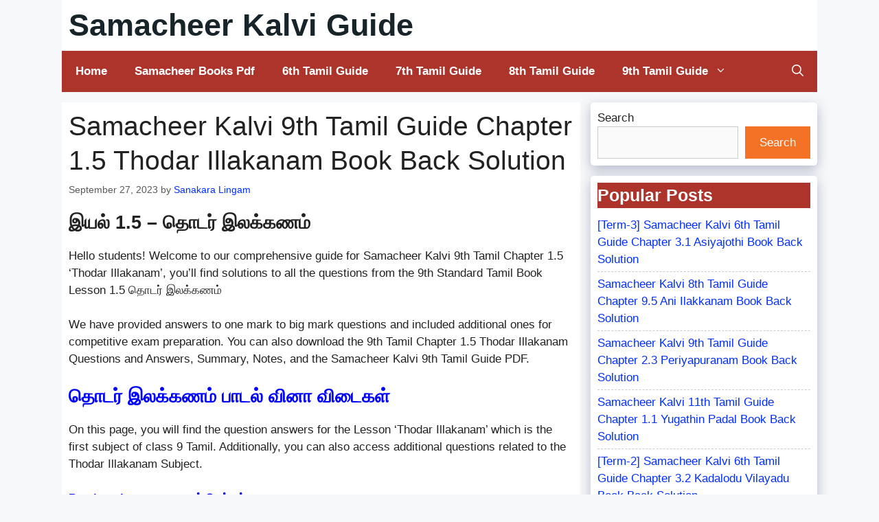

--- FILE ---
content_type: text/html; charset=UTF-8
request_url: http://samacheerkalviguide.com/samacheer-kalvi-9th-tamil-guide-thodar-illakanam-question-answer/
body_size: 48641
content:
<!DOCTYPE html>
<html lang="en-US">
<head>
	<meta charset="UTF-8">
	<meta name='robots' content='index, follow, max-image-preview:large, max-snippet:-1, max-video-preview:-1' />
	<style>img:is([sizes="auto" i], [sizes^="auto," i]) { contain-intrinsic-size: 3000px 1500px }</style>
	<meta name="viewport" content="width=device-width, initial-scale=1">
	<!-- This site is optimized with the Yoast SEO plugin v26.2 - https://yoast.com/wordpress/plugins/seo/ -->
	<title>9th Tamil Guide தொடர் இலக்கணம் வினா விடை | Thodar Illakanam</title>
	<meta name="description" content="Samacheer Kalvi 9th Tamil Guide Lesson-1 தொடர் இலக்கணம் பாடல் வினா விடைகள். 9th Tamil Book Back Solution Chapter 1 Thodar Illakanam" />
	<link rel="canonical" href="https://samacheerkalviguide.com/samacheer-kalvi-9th-tamil-guide-thodar-illakanam-question-answer/" />
	<meta property="og:locale" content="en_US" />
	<meta property="og:type" content="article" />
	<meta property="og:title" content="9th Tamil Guide தொடர் இலக்கணம் வினா விடை | Thodar Illakanam" />
	<meta property="og:description" content="Samacheer Kalvi 9th Tamil Guide Lesson-1 தொடர் இலக்கணம் பாடல் வினா விடைகள். 9th Tamil Book Back Solution Chapter 1 Thodar Illakanam" />
	<meta property="og:url" content="https://samacheerkalviguide.com/samacheer-kalvi-9th-tamil-guide-thodar-illakanam-question-answer/" />
	<meta property="og:site_name" content="Samacheer Kalvi Guide" />
	<meta property="article:published_time" content="2023-09-27T10:39:57+00:00" />
	<meta property="article:modified_time" content="2023-11-30T09:27:33+00:00" />
	<meta property="og:image" content="https://i0.wp.com/samacheerkalviguide.com/wp-content/uploads/2023/09/Samacheer-Kalvi-9th-Tamil-Guide-Thodar-Illakanam-Book-Back-Solution.jpg?fit=800%2C425&ssl=1" />
	<meta property="og:image:width" content="800" />
	<meta property="og:image:height" content="425" />
	<meta property="og:image:type" content="image/jpeg" />
	<meta name="author" content="Sanakara Lingam" />
	<meta name="twitter:card" content="summary_large_image" />
	<meta name="twitter:label1" content="Written by" />
	<meta name="twitter:data1" content="Sanakara Lingam" />
	<meta name="twitter:label2" content="Est. reading time" />
	<meta name="twitter:data2" content="6 minutes" />
	<script type="application/ld+json" class="yoast-schema-graph">{"@context":"https://schema.org","@graph":[{"@type":"WebPage","@id":"https://samacheerkalviguide.com/samacheer-kalvi-9th-tamil-guide-thodar-illakanam-question-answer/","url":"https://samacheerkalviguide.com/samacheer-kalvi-9th-tamil-guide-thodar-illakanam-question-answer/","name":"9th Tamil Guide தொடர் இலக்கணம் வினா விடை | Thodar Illakanam","isPartOf":{"@id":"https://samacheerkalviguide.com/#website"},"primaryImageOfPage":{"@id":"https://samacheerkalviguide.com/samacheer-kalvi-9th-tamil-guide-thodar-illakanam-question-answer/#primaryimage"},"image":{"@id":"https://samacheerkalviguide.com/samacheer-kalvi-9th-tamil-guide-thodar-illakanam-question-answer/#primaryimage"},"thumbnailUrl":"https://i0.wp.com/samacheerkalviguide.com/wp-content/uploads/2023/09/Samacheer-Kalvi-9th-Tamil-Guide-Thodar-Illakanam-Book-Back-Solution.jpg?fit=800%2C425","datePublished":"2023-09-27T10:39:57+00:00","dateModified":"2023-11-30T09:27:33+00:00","author":{"@id":"https://samacheerkalviguide.com/#/schema/person/a4ff0ac84a1ec301f6c1dd863f080bcd"},"description":"Samacheer Kalvi 9th Tamil Guide Lesson-1 தொடர் இலக்கணம் பாடல் வினா விடைகள். 9th Tamil Book Back Solution Chapter 1 Thodar Illakanam","breadcrumb":{"@id":"https://samacheerkalviguide.com/samacheer-kalvi-9th-tamil-guide-thodar-illakanam-question-answer/#breadcrumb"},"inLanguage":"en-US","potentialAction":[{"@type":"ReadAction","target":["https://samacheerkalviguide.com/samacheer-kalvi-9th-tamil-guide-thodar-illakanam-question-answer/"]}]},{"@type":"ImageObject","inLanguage":"en-US","@id":"https://samacheerkalviguide.com/samacheer-kalvi-9th-tamil-guide-thodar-illakanam-question-answer/#primaryimage","url":"https://i0.wp.com/samacheerkalviguide.com/wp-content/uploads/2023/09/Samacheer-Kalvi-9th-Tamil-Guide-Thodar-Illakanam-Book-Back-Solution.jpg?fit=800%2C425","contentUrl":"https://i0.wp.com/samacheerkalviguide.com/wp-content/uploads/2023/09/Samacheer-Kalvi-9th-Tamil-Guide-Thodar-Illakanam-Book-Back-Solution.jpg?fit=800%2C425","width":800,"height":425,"caption":"Samacheer Kalvi 9th Tamil Guide Thodar Illakanam Book Back Solution - தொடர் இலக்கணம் பாடல் வினா"},{"@type":"BreadcrumbList","@id":"https://samacheerkalviguide.com/samacheer-kalvi-9th-tamil-guide-thodar-illakanam-question-answer/#breadcrumb","itemListElement":[{"@type":"ListItem","position":1,"name":"Home","item":"https://samacheerkalviguide.com/"},{"@type":"ListItem","position":2,"name":"Samacheer Kalvi 9th Tamil Guide Chapter 1.5 Thodar Illakanam Book Back Solution"}]},{"@type":"WebSite","@id":"https://samacheerkalviguide.com/#website","url":"https://samacheerkalviguide.com/","name":"Samacheer Kalvi Guide","description":"Students Treasure","alternateName":"Samacheer Kalvi Guide","potentialAction":[{"@type":"SearchAction","target":{"@type":"EntryPoint","urlTemplate":"https://samacheerkalviguide.com/?s={search_term_string}"},"query-input":{"@type":"PropertyValueSpecification","valueRequired":true,"valueName":"search_term_string"}}],"inLanguage":"en-US"},{"@type":"Person","@id":"https://samacheerkalviguide.com/#/schema/person/a4ff0ac84a1ec301f6c1dd863f080bcd","name":"Sanakara Lingam","image":{"@type":"ImageObject","inLanguage":"en-US","@id":"https://samacheerkalviguide.com/#/schema/person/image/","url":"https://secure.gravatar.com/avatar/fa292b9b578349eafaf9a45fb7c51c9d492e129203c8a195070d04a8a02684b1?s=96&d=mm&r=g","contentUrl":"https://secure.gravatar.com/avatar/fa292b9b578349eafaf9a45fb7c51c9d492e129203c8a195070d04a8a02684b1?s=96&d=mm&r=g","caption":"Sanakara Lingam"},"url":"http://samacheerkalviguide.com/author/sanakar/"}]}</script>
	<!-- / Yoast SEO plugin. -->


<link rel='dns-prefetch' href='//stats.wp.com' />
<link rel='preconnect' href='//i0.wp.com' />
<link rel='preconnect' href='//c0.wp.com' />
<link rel="alternate" type="application/rss+xml" title="Samacheer Kalvi Guide &raquo; Feed" href="http://samacheerkalviguide.com/feed/" />
<link rel="alternate" type="application/rss+xml" title="Samacheer Kalvi Guide &raquo; Comments Feed" href="http://samacheerkalviguide.com/comments/feed/" />
<link rel="alternate" type="application/rss+xml" title="Samacheer Kalvi Guide &raquo; Samacheer Kalvi 9th Tamil Guide Chapter 1.5 Thodar Illakanam Book Back Solution Comments Feed" href="http://samacheerkalviguide.com/samacheer-kalvi-9th-tamil-guide-thodar-illakanam-question-answer/feed/" />
<script>
window._wpemojiSettings = {"baseUrl":"https:\/\/s.w.org\/images\/core\/emoji\/16.0.1\/72x72\/","ext":".png","svgUrl":"https:\/\/s.w.org\/images\/core\/emoji\/16.0.1\/svg\/","svgExt":".svg","source":{"concatemoji":"http:\/\/samacheerkalviguide.com\/wp-includes\/js\/wp-emoji-release.min.js?ver=6.8.3"}};
/*! This file is auto-generated */
!function(s,n){var o,i,e;function c(e){try{var t={supportTests:e,timestamp:(new Date).valueOf()};sessionStorage.setItem(o,JSON.stringify(t))}catch(e){}}function p(e,t,n){e.clearRect(0,0,e.canvas.width,e.canvas.height),e.fillText(t,0,0);var t=new Uint32Array(e.getImageData(0,0,e.canvas.width,e.canvas.height).data),a=(e.clearRect(0,0,e.canvas.width,e.canvas.height),e.fillText(n,0,0),new Uint32Array(e.getImageData(0,0,e.canvas.width,e.canvas.height).data));return t.every(function(e,t){return e===a[t]})}function u(e,t){e.clearRect(0,0,e.canvas.width,e.canvas.height),e.fillText(t,0,0);for(var n=e.getImageData(16,16,1,1),a=0;a<n.data.length;a++)if(0!==n.data[a])return!1;return!0}function f(e,t,n,a){switch(t){case"flag":return n(e,"\ud83c\udff3\ufe0f\u200d\u26a7\ufe0f","\ud83c\udff3\ufe0f\u200b\u26a7\ufe0f")?!1:!n(e,"\ud83c\udde8\ud83c\uddf6","\ud83c\udde8\u200b\ud83c\uddf6")&&!n(e,"\ud83c\udff4\udb40\udc67\udb40\udc62\udb40\udc65\udb40\udc6e\udb40\udc67\udb40\udc7f","\ud83c\udff4\u200b\udb40\udc67\u200b\udb40\udc62\u200b\udb40\udc65\u200b\udb40\udc6e\u200b\udb40\udc67\u200b\udb40\udc7f");case"emoji":return!a(e,"\ud83e\udedf")}return!1}function g(e,t,n,a){var r="undefined"!=typeof WorkerGlobalScope&&self instanceof WorkerGlobalScope?new OffscreenCanvas(300,150):s.createElement("canvas"),o=r.getContext("2d",{willReadFrequently:!0}),i=(o.textBaseline="top",o.font="600 32px Arial",{});return e.forEach(function(e){i[e]=t(o,e,n,a)}),i}function t(e){var t=s.createElement("script");t.src=e,t.defer=!0,s.head.appendChild(t)}"undefined"!=typeof Promise&&(o="wpEmojiSettingsSupports",i=["flag","emoji"],n.supports={everything:!0,everythingExceptFlag:!0},e=new Promise(function(e){s.addEventListener("DOMContentLoaded",e,{once:!0})}),new Promise(function(t){var n=function(){try{var e=JSON.parse(sessionStorage.getItem(o));if("object"==typeof e&&"number"==typeof e.timestamp&&(new Date).valueOf()<e.timestamp+604800&&"object"==typeof e.supportTests)return e.supportTests}catch(e){}return null}();if(!n){if("undefined"!=typeof Worker&&"undefined"!=typeof OffscreenCanvas&&"undefined"!=typeof URL&&URL.createObjectURL&&"undefined"!=typeof Blob)try{var e="postMessage("+g.toString()+"("+[JSON.stringify(i),f.toString(),p.toString(),u.toString()].join(",")+"));",a=new Blob([e],{type:"text/javascript"}),r=new Worker(URL.createObjectURL(a),{name:"wpTestEmojiSupports"});return void(r.onmessage=function(e){c(n=e.data),r.terminate(),t(n)})}catch(e){}c(n=g(i,f,p,u))}t(n)}).then(function(e){for(var t in e)n.supports[t]=e[t],n.supports.everything=n.supports.everything&&n.supports[t],"flag"!==t&&(n.supports.everythingExceptFlag=n.supports.everythingExceptFlag&&n.supports[t]);n.supports.everythingExceptFlag=n.supports.everythingExceptFlag&&!n.supports.flag,n.DOMReady=!1,n.readyCallback=function(){n.DOMReady=!0}}).then(function(){return e}).then(function(){var e;n.supports.everything||(n.readyCallback(),(e=n.source||{}).concatemoji?t(e.concatemoji):e.wpemoji&&e.twemoji&&(t(e.twemoji),t(e.wpemoji)))}))}((window,document),window._wpemojiSettings);
</script>
<link rel='stylesheet' id='structured-content-frontend-css' href='http://samacheerkalviguide.com/wp-content/plugins/structured-content/dist/blocks.style.build.css?ver=1.7.0' media='all' />
<link rel='stylesheet' id='jetpack_related-posts-css' href='https://c0.wp.com/p/jetpack/15.1.1/modules/related-posts/related-posts.css' media='all' />
<style id='wp-emoji-styles-inline-css'>

	img.wp-smiley, img.emoji {
		display: inline !important;
		border: none !important;
		box-shadow: none !important;
		height: 1em !important;
		width: 1em !important;
		margin: 0 0.07em !important;
		vertical-align: -0.1em !important;
		background: none !important;
		padding: 0 !important;
	}
</style>
<link rel='stylesheet' id='wp-block-library-css' href='https://c0.wp.com/c/6.8.3/wp-includes/css/dist/block-library/style.min.css' media='all' />
<style id='classic-theme-styles-inline-css'>
/*! This file is auto-generated */
.wp-block-button__link{color:#fff;background-color:#32373c;border-radius:9999px;box-shadow:none;text-decoration:none;padding:calc(.667em + 2px) calc(1.333em + 2px);font-size:1.125em}.wp-block-file__button{background:#32373c;color:#fff;text-decoration:none}
</style>
<link rel='stylesheet' id='mediaelement-css' href='https://c0.wp.com/c/6.8.3/wp-includes/js/mediaelement/mediaelementplayer-legacy.min.css' media='all' />
<link rel='stylesheet' id='wp-mediaelement-css' href='https://c0.wp.com/c/6.8.3/wp-includes/js/mediaelement/wp-mediaelement.min.css' media='all' />
<style id='jetpack-sharing-buttons-style-inline-css'>
.jetpack-sharing-buttons__services-list{display:flex;flex-direction:row;flex-wrap:wrap;gap:0;list-style-type:none;margin:5px;padding:0}.jetpack-sharing-buttons__services-list.has-small-icon-size{font-size:12px}.jetpack-sharing-buttons__services-list.has-normal-icon-size{font-size:16px}.jetpack-sharing-buttons__services-list.has-large-icon-size{font-size:24px}.jetpack-sharing-buttons__services-list.has-huge-icon-size{font-size:36px}@media print{.jetpack-sharing-buttons__services-list{display:none!important}}.editor-styles-wrapper .wp-block-jetpack-sharing-buttons{gap:0;padding-inline-start:0}ul.jetpack-sharing-buttons__services-list.has-background{padding:1.25em 2.375em}
</style>
<style id='global-styles-inline-css'>
:root{--wp--preset--aspect-ratio--square: 1;--wp--preset--aspect-ratio--4-3: 4/3;--wp--preset--aspect-ratio--3-4: 3/4;--wp--preset--aspect-ratio--3-2: 3/2;--wp--preset--aspect-ratio--2-3: 2/3;--wp--preset--aspect-ratio--16-9: 16/9;--wp--preset--aspect-ratio--9-16: 9/16;--wp--preset--color--black: #000000;--wp--preset--color--cyan-bluish-gray: #abb8c3;--wp--preset--color--white: #ffffff;--wp--preset--color--pale-pink: #f78da7;--wp--preset--color--vivid-red: #cf2e2e;--wp--preset--color--luminous-vivid-orange: #ff6900;--wp--preset--color--luminous-vivid-amber: #fcb900;--wp--preset--color--light-green-cyan: #7bdcb5;--wp--preset--color--vivid-green-cyan: #00d084;--wp--preset--color--pale-cyan-blue: #8ed1fc;--wp--preset--color--vivid-cyan-blue: #0693e3;--wp--preset--color--vivid-purple: #9b51e0;--wp--preset--color--contrast: var(--contrast);--wp--preset--color--contrast-2: var(--contrast-2);--wp--preset--color--contrast-3: var(--contrast-3);--wp--preset--color--base: var(--base);--wp--preset--color--base-2: var(--base-2);--wp--preset--color--base-3: var(--base-3);--wp--preset--color--accent: var(--accent);--wp--preset--gradient--vivid-cyan-blue-to-vivid-purple: linear-gradient(135deg,rgba(6,147,227,1) 0%,rgb(155,81,224) 100%);--wp--preset--gradient--light-green-cyan-to-vivid-green-cyan: linear-gradient(135deg,rgb(122,220,180) 0%,rgb(0,208,130) 100%);--wp--preset--gradient--luminous-vivid-amber-to-luminous-vivid-orange: linear-gradient(135deg,rgba(252,185,0,1) 0%,rgba(255,105,0,1) 100%);--wp--preset--gradient--luminous-vivid-orange-to-vivid-red: linear-gradient(135deg,rgba(255,105,0,1) 0%,rgb(207,46,46) 100%);--wp--preset--gradient--very-light-gray-to-cyan-bluish-gray: linear-gradient(135deg,rgb(238,238,238) 0%,rgb(169,184,195) 100%);--wp--preset--gradient--cool-to-warm-spectrum: linear-gradient(135deg,rgb(74,234,220) 0%,rgb(151,120,209) 20%,rgb(207,42,186) 40%,rgb(238,44,130) 60%,rgb(251,105,98) 80%,rgb(254,248,76) 100%);--wp--preset--gradient--blush-light-purple: linear-gradient(135deg,rgb(255,206,236) 0%,rgb(152,150,240) 100%);--wp--preset--gradient--blush-bordeaux: linear-gradient(135deg,rgb(254,205,165) 0%,rgb(254,45,45) 50%,rgb(107,0,62) 100%);--wp--preset--gradient--luminous-dusk: linear-gradient(135deg,rgb(255,203,112) 0%,rgb(199,81,192) 50%,rgb(65,88,208) 100%);--wp--preset--gradient--pale-ocean: linear-gradient(135deg,rgb(255,245,203) 0%,rgb(182,227,212) 50%,rgb(51,167,181) 100%);--wp--preset--gradient--electric-grass: linear-gradient(135deg,rgb(202,248,128) 0%,rgb(113,206,126) 100%);--wp--preset--gradient--midnight: linear-gradient(135deg,rgb(2,3,129) 0%,rgb(40,116,252) 100%);--wp--preset--font-size--small: 13px;--wp--preset--font-size--medium: 20px;--wp--preset--font-size--large: 36px;--wp--preset--font-size--x-large: 42px;--wp--preset--spacing--20: 0.44rem;--wp--preset--spacing--30: 0.67rem;--wp--preset--spacing--40: 1rem;--wp--preset--spacing--50: 1.5rem;--wp--preset--spacing--60: 2.25rem;--wp--preset--spacing--70: 3.38rem;--wp--preset--spacing--80: 5.06rem;--wp--preset--shadow--natural: 6px 6px 9px rgba(0, 0, 0, 0.2);--wp--preset--shadow--deep: 12px 12px 50px rgba(0, 0, 0, 0.4);--wp--preset--shadow--sharp: 6px 6px 0px rgba(0, 0, 0, 0.2);--wp--preset--shadow--outlined: 6px 6px 0px -3px rgba(255, 255, 255, 1), 6px 6px rgba(0, 0, 0, 1);--wp--preset--shadow--crisp: 6px 6px 0px rgba(0, 0, 0, 1);}:where(.is-layout-flex){gap: 0.5em;}:where(.is-layout-grid){gap: 0.5em;}body .is-layout-flex{display: flex;}.is-layout-flex{flex-wrap: wrap;align-items: center;}.is-layout-flex > :is(*, div){margin: 0;}body .is-layout-grid{display: grid;}.is-layout-grid > :is(*, div){margin: 0;}:where(.wp-block-columns.is-layout-flex){gap: 2em;}:where(.wp-block-columns.is-layout-grid){gap: 2em;}:where(.wp-block-post-template.is-layout-flex){gap: 1.25em;}:where(.wp-block-post-template.is-layout-grid){gap: 1.25em;}.has-black-color{color: var(--wp--preset--color--black) !important;}.has-cyan-bluish-gray-color{color: var(--wp--preset--color--cyan-bluish-gray) !important;}.has-white-color{color: var(--wp--preset--color--white) !important;}.has-pale-pink-color{color: var(--wp--preset--color--pale-pink) !important;}.has-vivid-red-color{color: var(--wp--preset--color--vivid-red) !important;}.has-luminous-vivid-orange-color{color: var(--wp--preset--color--luminous-vivid-orange) !important;}.has-luminous-vivid-amber-color{color: var(--wp--preset--color--luminous-vivid-amber) !important;}.has-light-green-cyan-color{color: var(--wp--preset--color--light-green-cyan) !important;}.has-vivid-green-cyan-color{color: var(--wp--preset--color--vivid-green-cyan) !important;}.has-pale-cyan-blue-color{color: var(--wp--preset--color--pale-cyan-blue) !important;}.has-vivid-cyan-blue-color{color: var(--wp--preset--color--vivid-cyan-blue) !important;}.has-vivid-purple-color{color: var(--wp--preset--color--vivid-purple) !important;}.has-black-background-color{background-color: var(--wp--preset--color--black) !important;}.has-cyan-bluish-gray-background-color{background-color: var(--wp--preset--color--cyan-bluish-gray) !important;}.has-white-background-color{background-color: var(--wp--preset--color--white) !important;}.has-pale-pink-background-color{background-color: var(--wp--preset--color--pale-pink) !important;}.has-vivid-red-background-color{background-color: var(--wp--preset--color--vivid-red) !important;}.has-luminous-vivid-orange-background-color{background-color: var(--wp--preset--color--luminous-vivid-orange) !important;}.has-luminous-vivid-amber-background-color{background-color: var(--wp--preset--color--luminous-vivid-amber) !important;}.has-light-green-cyan-background-color{background-color: var(--wp--preset--color--light-green-cyan) !important;}.has-vivid-green-cyan-background-color{background-color: var(--wp--preset--color--vivid-green-cyan) !important;}.has-pale-cyan-blue-background-color{background-color: var(--wp--preset--color--pale-cyan-blue) !important;}.has-vivid-cyan-blue-background-color{background-color: var(--wp--preset--color--vivid-cyan-blue) !important;}.has-vivid-purple-background-color{background-color: var(--wp--preset--color--vivid-purple) !important;}.has-black-border-color{border-color: var(--wp--preset--color--black) !important;}.has-cyan-bluish-gray-border-color{border-color: var(--wp--preset--color--cyan-bluish-gray) !important;}.has-white-border-color{border-color: var(--wp--preset--color--white) !important;}.has-pale-pink-border-color{border-color: var(--wp--preset--color--pale-pink) !important;}.has-vivid-red-border-color{border-color: var(--wp--preset--color--vivid-red) !important;}.has-luminous-vivid-orange-border-color{border-color: var(--wp--preset--color--luminous-vivid-orange) !important;}.has-luminous-vivid-amber-border-color{border-color: var(--wp--preset--color--luminous-vivid-amber) !important;}.has-light-green-cyan-border-color{border-color: var(--wp--preset--color--light-green-cyan) !important;}.has-vivid-green-cyan-border-color{border-color: var(--wp--preset--color--vivid-green-cyan) !important;}.has-pale-cyan-blue-border-color{border-color: var(--wp--preset--color--pale-cyan-blue) !important;}.has-vivid-cyan-blue-border-color{border-color: var(--wp--preset--color--vivid-cyan-blue) !important;}.has-vivid-purple-border-color{border-color: var(--wp--preset--color--vivid-purple) !important;}.has-vivid-cyan-blue-to-vivid-purple-gradient-background{background: var(--wp--preset--gradient--vivid-cyan-blue-to-vivid-purple) !important;}.has-light-green-cyan-to-vivid-green-cyan-gradient-background{background: var(--wp--preset--gradient--light-green-cyan-to-vivid-green-cyan) !important;}.has-luminous-vivid-amber-to-luminous-vivid-orange-gradient-background{background: var(--wp--preset--gradient--luminous-vivid-amber-to-luminous-vivid-orange) !important;}.has-luminous-vivid-orange-to-vivid-red-gradient-background{background: var(--wp--preset--gradient--luminous-vivid-orange-to-vivid-red) !important;}.has-very-light-gray-to-cyan-bluish-gray-gradient-background{background: var(--wp--preset--gradient--very-light-gray-to-cyan-bluish-gray) !important;}.has-cool-to-warm-spectrum-gradient-background{background: var(--wp--preset--gradient--cool-to-warm-spectrum) !important;}.has-blush-light-purple-gradient-background{background: var(--wp--preset--gradient--blush-light-purple) !important;}.has-blush-bordeaux-gradient-background{background: var(--wp--preset--gradient--blush-bordeaux) !important;}.has-luminous-dusk-gradient-background{background: var(--wp--preset--gradient--luminous-dusk) !important;}.has-pale-ocean-gradient-background{background: var(--wp--preset--gradient--pale-ocean) !important;}.has-electric-grass-gradient-background{background: var(--wp--preset--gradient--electric-grass) !important;}.has-midnight-gradient-background{background: var(--wp--preset--gradient--midnight) !important;}.has-small-font-size{font-size: var(--wp--preset--font-size--small) !important;}.has-medium-font-size{font-size: var(--wp--preset--font-size--medium) !important;}.has-large-font-size{font-size: var(--wp--preset--font-size--large) !important;}.has-x-large-font-size{font-size: var(--wp--preset--font-size--x-large) !important;}
:where(.wp-block-post-template.is-layout-flex){gap: 1.25em;}:where(.wp-block-post-template.is-layout-grid){gap: 1.25em;}
:where(.wp-block-columns.is-layout-flex){gap: 2em;}:where(.wp-block-columns.is-layout-grid){gap: 2em;}
:root :where(.wp-block-pullquote){font-size: 1.5em;line-height: 1.6;}
</style>
<link rel='stylesheet' id='generate-comments-css' href='http://samacheerkalviguide.com/wp-content/themes/generatepress/assets/css/components/comments.min.css?ver=3.6.0' media='all' />
<link rel='stylesheet' id='generate-widget-areas-css' href='http://samacheerkalviguide.com/wp-content/themes/generatepress/assets/css/components/widget-areas.min.css?ver=3.6.0' media='all' />
<link rel='stylesheet' id='generate-style-css' href='http://samacheerkalviguide.com/wp-content/themes/generatepress/assets/css/main.min.css?ver=3.6.0' media='all' />
<style id='generate-style-inline-css'>
@media (max-width:768px){}
.is-right-sidebar{width:30%;}.is-left-sidebar{width:30%;}.site-content .content-area{width:70%;}@media (max-width: 768px){.main-navigation .menu-toggle,.sidebar-nav-mobile:not(#sticky-placeholder){display:block;}.main-navigation ul,.gen-sidebar-nav,.main-navigation:not(.slideout-navigation):not(.toggled) .main-nav > ul,.has-inline-mobile-toggle #site-navigation .inside-navigation > *:not(.navigation-search):not(.main-nav){display:none;}.nav-align-right .inside-navigation,.nav-align-center .inside-navigation{justify-content:space-between;}}
.dynamic-author-image-rounded{border-radius:100%;}.dynamic-featured-image, .dynamic-author-image{vertical-align:middle;}.one-container.blog .dynamic-content-template:not(:last-child), .one-container.archive .dynamic-content-template:not(:last-child){padding-bottom:0px;}.dynamic-entry-excerpt > p:last-child{margin-bottom:0px;}
</style>
<link rel='stylesheet' id='generatepress-dynamic-css' href='http://samacheerkalviguide.com/wp-content/uploads/generatepress/style.min.css?ver=1761575395' media='all' />
<script id="jetpack_related-posts-js-extra">
var related_posts_js_options = {"post_heading":"h4"};
</script>
<script src="https://c0.wp.com/p/jetpack/15.1.1/_inc/build/related-posts/related-posts.min.js" id="jetpack_related-posts-js"></script>
<link rel="https://api.w.org/" href="http://samacheerkalviguide.com/wp-json/" /><link rel="alternate" title="JSON" type="application/json" href="http://samacheerkalviguide.com/wp-json/wp/v2/posts/999" /><link rel="EditURI" type="application/rsd+xml" title="RSD" href="http://samacheerkalviguide.com/xmlrpc.php?rsd" />
<meta name="generator" content="WordPress 6.8.3" />
<link rel='shortlink' href='http://samacheerkalviguide.com/?p=999' />
<link rel="alternate" title="oEmbed (JSON)" type="application/json+oembed" href="http://samacheerkalviguide.com/wp-json/oembed/1.0/embed?url=http%3A%2F%2Fsamacheerkalviguide.com%2Fsamacheer-kalvi-9th-tamil-guide-thodar-illakanam-question-answer%2F" />
<link rel="alternate" title="oEmbed (XML)" type="text/xml+oembed" href="http://samacheerkalviguide.com/wp-json/oembed/1.0/embed?url=http%3A%2F%2Fsamacheerkalviguide.com%2Fsamacheer-kalvi-9th-tamil-guide-thodar-illakanam-question-answer%2F&#038;format=xml" />
	<style>img#wpstats{display:none}</style>
		<link rel="pingback" href="http://samacheerkalviguide.com/xmlrpc.php">
<link rel="icon" href="https://i0.wp.com/samacheerkalviguide.com/wp-content/uploads/2023/07/Smacheer-Kalvi-Guide-Logo.png?fit=32%2C32" sizes="32x32" />
<link rel="icon" href="https://i0.wp.com/samacheerkalviguide.com/wp-content/uploads/2023/07/Smacheer-Kalvi-Guide-Logo.png?fit=192%2C192" sizes="192x192" />
<link rel="apple-touch-icon" href="https://i0.wp.com/samacheerkalviguide.com/wp-content/uploads/2023/07/Smacheer-Kalvi-Guide-Logo.png?fit=180%2C180" />
<meta name="msapplication-TileImage" content="https://i0.wp.com/samacheerkalviguide.com/wp-content/uploads/2023/07/Smacheer-Kalvi-Guide-Logo.png?fit=240%2C240" />
		<style id="wp-custom-css">
			table.songTable {
  line-height: 1.5px;
  background-color: #FAE4B3;
}

ul {
  padding-left: 0;
  margin-left: 30px;
}

.sidebar .widget {
box-shadow: rgba(23,43,99,.3) 0 6px 18px;
border-radius: 5px;
}

.widget-title {
    background: #AC342B;
	  color: white;
	 }

.sidebar .widget ul li {
  border-bottom: 1px dashed #ccc;
  padding-bottom: 5px;
  margin-bottom: 5px;
}

.page-numbers {
    padding: 4px 6px;
    background-color: #AC342B;
    border-radius: 4px;
    color: #fff !important;
    border: 2px solid #AC342B;
}

.page-numbers:hover,
.page-numbers.current {
    background-color: #fff;
    color: #AC342B !important;
}		</style>
		</head>

<body class="wp-singular post-template-default single single-post postid-999 single-format-standard wp-embed-responsive wp-theme-generatepress post-image-above-header post-image-aligned-center sticky-menu-fade right-sidebar nav-below-header separate-containers header-aligned-left dropdown-hover" itemtype="https://schema.org/Blog" itemscope>
	<a class="screen-reader-text skip-link" href="#content" title="Skip to content">Skip to content</a>		<header class="site-header grid-container" id="masthead" aria-label="Site"  itemtype="https://schema.org/WPHeader" itemscope>
			<div class="inside-header grid-container">
				<div class="site-branding">
						<p class="main-title" itemprop="headline">
					<a href="http://samacheerkalviguide.com/" rel="home">Samacheer Kalvi Guide</a>
				</p>
						
					</div>			</div>
		</header>
				<nav class="main-navigation grid-container has-menu-bar-items sub-menu-left" id="site-navigation" aria-label="Primary"  itemtype="https://schema.org/SiteNavigationElement" itemscope>
			<div class="inside-navigation grid-container">
								<button class="menu-toggle" aria-controls="primary-menu" aria-expanded="false">
					<span class="gp-icon icon-menu-bars"><svg viewBox="0 0 512 512" aria-hidden="true" xmlns="http://www.w3.org/2000/svg" width="1em" height="1em"><path d="M0 96c0-13.255 10.745-24 24-24h464c13.255 0 24 10.745 24 24s-10.745 24-24 24H24c-13.255 0-24-10.745-24-24zm0 160c0-13.255 10.745-24 24-24h464c13.255 0 24 10.745 24 24s-10.745 24-24 24H24c-13.255 0-24-10.745-24-24zm0 160c0-13.255 10.745-24 24-24h464c13.255 0 24 10.745 24 24s-10.745 24-24 24H24c-13.255 0-24-10.745-24-24z" /></svg><svg viewBox="0 0 512 512" aria-hidden="true" xmlns="http://www.w3.org/2000/svg" width="1em" height="1em"><path d="M71.029 71.029c9.373-9.372 24.569-9.372 33.942 0L256 222.059l151.029-151.03c9.373-9.372 24.569-9.372 33.942 0 9.372 9.373 9.372 24.569 0 33.942L289.941 256l151.03 151.029c9.372 9.373 9.372 24.569 0 33.942-9.373 9.372-24.569 9.372-33.942 0L256 289.941l-151.029 151.03c-9.373 9.372-24.569 9.372-33.942 0-9.372-9.373-9.372-24.569 0-33.942L222.059 256 71.029 104.971c-9.372-9.373-9.372-24.569 0-33.942z" /></svg></span><span class="mobile-menu">Menu</span>				</button>
				<div id="primary-menu" class="main-nav"><ul id="menu-main-menu" class=" menu sf-menu"><li id="menu-item-159" class="menu-item menu-item-type-custom menu-item-object-custom menu-item-home menu-item-159"><a href="https://samacheerkalviguide.com/">Home</a></li>
<li id="menu-item-334" class="menu-item menu-item-type-post_type menu-item-object-page menu-item-334"><a href="http://samacheerkalviguide.com/samacheer-kalvi-books-pdf/">Samacheer Books Pdf</a></li>
<li id="menu-item-203" class="menu-item menu-item-type-post_type menu-item-object-page menu-item-203"><a href="http://samacheerkalviguide.com/samacheer-kalvi-6th-tamil-guide/">6th Tamil Guide</a></li>
<li id="menu-item-1987" class="menu-item menu-item-type-post_type menu-item-object-page menu-item-1987"><a href="http://samacheerkalviguide.com/samacheer-kalvi-7th-tamil-guide/">7th Tamil Guide</a></li>
<li id="menu-item-2183" class="menu-item menu-item-type-post_type menu-item-object-page menu-item-2183"><a href="http://samacheerkalviguide.com/samacheer-kalvi-8th-tamil-guide/">8th Tamil Guide</a></li>
<li id="menu-item-1627" class="menu-item menu-item-type-post_type menu-item-object-page menu-item-has-children menu-item-1627"><a href="http://samacheerkalviguide.com/samacheer-kalvi-9th-tamil-guide/">9th Tamil Guide<span role="presentation" class="dropdown-menu-toggle"><span class="gp-icon icon-arrow"><svg viewBox="0 0 330 512" aria-hidden="true" xmlns="http://www.w3.org/2000/svg" width="1em" height="1em"><path d="M305.913 197.085c0 2.266-1.133 4.815-2.833 6.514L171.087 335.593c-1.7 1.7-4.249 2.832-6.515 2.832s-4.815-1.133-6.515-2.832L26.064 203.599c-1.7-1.7-2.832-4.248-2.832-6.514s1.132-4.816 2.832-6.515l14.162-14.163c1.7-1.699 3.966-2.832 6.515-2.832 2.266 0 4.815 1.133 6.515 2.832l111.316 111.317 111.316-111.317c1.7-1.699 4.249-2.832 6.515-2.832s4.815 1.133 6.515 2.832l14.162 14.163c1.7 1.7 2.833 4.249 2.833 6.515z" /></svg></span></span></a>
<ul class="sub-menu">
	<li id="menu-item-2424" class="menu-item menu-item-type-post_type menu-item-object-page menu-item-2424"><a href="http://samacheerkalviguide.com/samacheer-kalvi-10th-tamil-guide/">10th Tamil Guide</a></li>
</ul>
</li>
</ul></div><div class="menu-bar-items">	<span class="menu-bar-item">
		<a href="#" role="button" aria-label="Open search" aria-haspopup="dialog" aria-controls="gp-search" data-gpmodal-trigger="gp-search"><span class="gp-icon icon-search"><svg viewBox="0 0 512 512" aria-hidden="true" xmlns="http://www.w3.org/2000/svg" width="1em" height="1em"><path fill-rule="evenodd" clip-rule="evenodd" d="M208 48c-88.366 0-160 71.634-160 160s71.634 160 160 160 160-71.634 160-160S296.366 48 208 48zM0 208C0 93.125 93.125 0 208 0s208 93.125 208 208c0 48.741-16.765 93.566-44.843 129.024l133.826 134.018c9.366 9.379 9.355 24.575-.025 33.941-9.379 9.366-24.575 9.355-33.941-.025L337.238 370.987C301.747 399.167 256.839 416 208 416 93.125 416 0 322.875 0 208z" /></svg><svg viewBox="0 0 512 512" aria-hidden="true" xmlns="http://www.w3.org/2000/svg" width="1em" height="1em"><path d="M71.029 71.029c9.373-9.372 24.569-9.372 33.942 0L256 222.059l151.029-151.03c9.373-9.372 24.569-9.372 33.942 0 9.372 9.373 9.372 24.569 0 33.942L289.941 256l151.03 151.029c9.372 9.373 9.372 24.569 0 33.942-9.373 9.372-24.569 9.372-33.942 0L256 289.941l-151.029 151.03c-9.373 9.372-24.569 9.372-33.942 0-9.372-9.373-9.372-24.569 0-33.942L222.059 256 71.029 104.971c-9.372-9.373-9.372-24.569 0-33.942z" /></svg></span></a>
	</span>
	</div>			</div>
		</nav>
		
	<div class="site grid-container container hfeed" id="page">
				<div class="site-content" id="content">
			
	<div class="content-area" id="primary">
		<main class="site-main" id="main">
			
<article id="post-999" class="post-999 post type-post status-publish format-standard has-post-thumbnail hentry category-9th-standard-tamil-solution tag-thodar-illakanam tag-142" itemtype="https://schema.org/CreativeWork" itemscope>
	<div class="inside-article">
					<header class="entry-header">
				<h1 class="entry-title" itemprop="headline">Samacheer Kalvi 9th Tamil Guide Chapter 1.5 Thodar Illakanam Book Back Solution</h1>		<div class="entry-meta">
			<span class="posted-on"><time class="updated" datetime="2023-11-30T14:57:33+05:30" itemprop="dateModified">November 30, 2023</time><time class="entry-date published" datetime="2023-09-27T16:09:57+05:30" itemprop="datePublished">September 27, 2023</time></span> <span class="byline">by <span class="author vcard" itemprop="author" itemtype="https://schema.org/Person" itemscope><a class="url fn n" href="http://samacheerkalviguide.com/author/sanakar/" title="View all posts by Sanakara Lingam" rel="author" itemprop="url"><span class="author-name" itemprop="name">Sanakara Lingam</span></a></span></span> 		</div>
					</header>
			
		<div class="entry-content" itemprop="text">
			<h2><strong>இயல் 1.5 &#8211; தொடர் இலக்கணம்</strong></h2>
<p>Hello students! Welcome to our comprehensive guide for Samacheer Kalvi 9th Tamil Chapter 1.5 &#8216;Thodar Illakanam&#8217;, you&#8217;ll find solutions to all the questions from the 9th Standard Tamil Book Lesson 1.5 தொடர் இலக்கணம்</p>
<p>We have provided answers to one mark to big mark questions and included additional ones for competitive exam preparation. You can also download the 9th Tamil Chapter 1.5 Thodar Illakanam Questions and Answers, Summary, Notes, and the Samacheer Kalvi 9th Tamil Guide PDF.</p>
<h2><span style="color: #0000ff;"><strong>தொடர் இலக்கணம் பாடல் வினா விடைகள்</strong></span></h2>
<p>On this page, you will find the question answers for the Lesson &#8216;Thodar Illakanam&#8217; which is the first subject of class 9 Tamil. Additionally, you can also access additional questions related to the Thodar Illakanam Subject.</p>
<p><span style="color: #0000ff;"><a style="color: #0000ff;" href="https://samacheerkalviguide.com/samacheer-kalvi-9th-tamil-guide-valarum-selvam-question-answer/" target="_blank" rel="noopener"><strong>Previous Lesson: வளரும் செல்வம்</strong></a></span></p>
<h3><span style="text-decoration: underline; color: #993300;"><strong>பலவுள் தெரிக.</strong></span></h3>
<p><span style="color: #3366ff;">1. <strong>குழுவில் விடுபட்ட வரிசையைத் தேர்ந்தெடுக்க.</strong></span></p>
<table style="height: 76px; width: 100%; border-collapse: collapse; background-color: #ffffff;">
<tbody>
<tr style="height: 10px;">
<td style="width: 25%; text-align: center; height: 10px; background-color: #d4ffff;"><strong>குழு – 1</strong></td>
<td style="width: 25%; text-align: center; height: 10px; background-color: #d4ffff;"><strong>குழு &#8211; 2</strong></td>
<td style="width: 25%; text-align: center; height: 10px; background-color: #d4ffff;"><strong>குழு – 3</strong></td>
<td style="width: 25%; text-align: center; height: 10px; background-color: #d4ffff;"><strong>குழு &#8211; 4</strong></td>
</tr>
<tr style="height: 22px;">
<td style="width: 25%; text-align: center; height: 22px;">நாவாய்</td>
<td style="width: 25%; text-align: center; height: 22px;">மரம்</td>
<td style="width: 25%; text-align: center; height: 22px;">துறை</td>
<td style="width: 25%; text-align: center; height: 22px;">தன்வினை</td>
</tr>
<tr style="height: 22px;">
<td style="width: 25%; text-align: center; height: 22px;">…………….</td>
<td style="width: 25%; text-align: center; height: 22px;">…………….</td>
<td style="width: 25%; text-align: center; height: 22px;">…………….</td>
<td style="width: 25%; text-align: center; height: 22px;">…………….</td>
</tr>
<tr style="height: 22px;">
<td style="width: 25%; text-align: center; height: 22px;">தோணி</td>
<td style="width: 25%; text-align: center; height: 22px;">மர</td>
<td style="width: 25%; text-align: center; height: 22px;">விருத்தம்</td>
<td style="width: 25%; text-align: center; height: 22px;">காரணவினை</td>
</tr>
</tbody>
</table>
<ol style="list-style-type: upper-alpha;">
<li><span style="color: #ff0000;">1- வங்கம், 2- மானு, 3- தாழிசை, 4- பிறவினை</span></li>
<li>1- தாழிசை, 2- மானு, 3- பிறவினை, 4- வங்கம்</li>
<li>1- பிறவினை, 2- தாழிசை, 3- மானு, 4- வங்கம்</li>
<li>1- மானு, 2- பிறவினை, 3- வங்கம், 4- தாழிசை</li>
</ol>
<p>விடை : 1- வங்கம், 2- மானு, 3- தாழிசை, 4- பிறவினை</p>
<h3><span style="text-decoration: underline; color: #993300;"><strong>குறு வினா</strong></span></h3>
<p><span style="color: #3366ff;">1. <strong>செய்வினையைச் செயப்பாட்டு வினையாக மாற்றும் துணைவினைகள் இரண்டினை எடுத்துக்காட்டுடன் எழுதுக.</strong></span></p>
<ul>
<li>உண் &#8211; சான்று : கோவலன் கொலையுண்டான்.</li>
</ul>
<ul>
<li>ஆயிற்று &#8211; சான்று : வீடு கட்டியாயிற்று</li>
</ul>
<p><span style="color: #3366ff;">2. <strong>வீணையோடு வந்தாள், கிளியே பேசு – தொடரின் வகையைச் சுட்டுக.</strong></span></p>
<ul>
<li>வீணையோடு வந்தாள் &#8211; வேற்றுமைத்தொடர்,</li>
</ul>
<ul>
<li>கிளியே பேசு &#8211; விளித்தொடர்</li>
</ul>
<h3><span style="text-decoration: underline; color: #993300;"><strong>சிறு வினா</strong></span></h3>
<p><span style="color: #3366ff;"><strong>தன்வினை, பிறவினை, காரணவினைகளை எடுத்துக்காட்டுகளுடன் வேறுபடுத்திக் காட்டுக.</strong></span></p>
<p><span style="text-decoration: underline;"><strong>தன் வினை:-</strong></span></p>
<p>வினையின் பயன் எழுவாயைச் சேருமாயின் அது தன்வினை எனப்படும்.</p>
<p>சான்று : பந்து உருண்டது</p>
<p><span style="text-decoration: underline;"><strong>பிற வினை:-</strong></span></p>
<p>வினையின் பயன் எழுவாயை அன்றி பிறிதொன்றைச் சேருமாயின் பிறவினை எனப்படும்.</p>
<p>சான்று : பந்தை உருட்டினான்</p>
<p><span style="text-decoration: underline;"><strong>காரண வினை:-</strong></span></p>
<p>எழுவாய் தானே வினையை நிகழ்த்தாமல் , வினை நிகழ்வதற்குக் காரணமாக இருப்பது காரண வினை எனப்படும்</p>
<p>சான்று : பந்தை உருட்டவைத்தான்</p>
<h2 style="text-align: center;"><span style="background-color: #800080; color: #ffffff;"><strong>கற்றவை கற்றபின்</strong></span></h2>
<h3><span style="text-decoration: underline; color: #993300;"><strong>தொடர்களை மாற்றி உருவாக்குக.</strong></span></h3>
<p>அ) <strong><span style="color: #3366ff;">பதவியை விட்டு நீக்கினான்</span> &#8211; இத்தொடரைத் தன்வினைத் தொடராக மாற்றுக.</strong></p>
<p><span style="color: #ff0000;">விடை</span>: பதவியை விட்டு நீக்குவித்தான்.</p>
<p>ஆ) <strong><span style="color: #3366ff;">மொழியியல் அறிஞர்கள் திராவிட மொழிகளை ஆய்வு செய்தனர்</span> – இத்தொடரைப் பிறவினைத் தொடராக மாற்றுக.</strong></p>
<p><span style="color: #ff0000;">விடை</span>: மொழியியல் அறிஞர்கள் திராவிட மொழிகளை ஆய்வு செய்வித்தனர</p>
<p>இ) <strong><span style="color: #3366ff;">உண்ணப்படும் தமிழ்த்தேனே</span> – இத்தொடரை செய்வினைத் தொடராக மாற்றுக.</strong></p>
<p><span style="color: #ff0000;">விடை</span>: உண்ணும் தமிழ்த்தேனே</p>
<p>ஈ) <strong><span style="color: #3366ff;">திராவிட மொழிகளை மூன்று மொழிக் குடும்பங்களாகப் பகுத்துள்ளனர்</span> – இத்தொடரை செயப்பாட்டுவினைத் தொடராக மாற்றுக.</strong></p>
<p><span style="color: #ff0000;">விடை</span>: திராவிட மொழிகளை மூன்று மொழிக் குடும்பங்களாகப் பகுப்பட்டுள்ளன</p>
<p>உ) <strong><span style="color: #3366ff;">நிலவன் சிறந்த பள்ளியில் படித்தார்</span> – இத்தொடரைக் காரணவினைத் தொடராக மாற்றுக.</strong></p>
<p><span style="color: #ff0000;">விடை</span>: நிலவன் சிறந்த பள்ளியில் படிபித்தான்.</p>
<h3><span style="text-decoration: underline; color: #993300;"><strong>சொற்களைத் தொடர்களாக மாற்றுக.</strong></span></h3>
<p>அ) <strong><span style="color: #3366ff;">மொழிபெயர்</span> – தன்வினை, பிறவினைத் தொடர்களாக.</strong></p>
<ul>
<li>தன்வினை : மொழி  பெயர்த்தாள்</li>
<li>பிறவினை : மொழி பெயர்ப்பித்தாள்</li>
</ul>
<p>ஆ) <strong><span style="color: #3366ff;">பதிவுசெய்</span> – செய்வினை, செயப்பாட்டுவினைத் தொடர்களாக.</strong></p>
<ul>
<li>செய்வினை : பதிவு செய்தான்</li>
<li>செயப்பாட்டு வினை : பதிவு செய்யப்பட்டது</li>
</ul>
<p>இ) <strong><span style="color: #3366ff;">பயன்படுத்து</span> – பிற வினை, காரண வினைத் தொடர்களாக.</strong></p>
<ul>
<li>பிற வினை : பயன்படுத்துவித்தாள்</li>
<li>காரண வினை : பயன்படுத்தினாளா</li>
</ul>
<p>ஈ) <strong><span style="color: #3366ff;">இயங்கு </span>&#8211; செய்வினை, செயப்பாட்டுவினைத் தொடர்களாக.</strong></p>
<ul>
<li>செய்வினை : இயங்கினாள்</li>
<li>செயப்பாட்டு வினை : இயக்கப்பட்டாள்</li>
</ul>
<h3><span style="text-decoration: underline; color: #993300;"><strong>பொருத்தமான செயப்படுபொருள் சொற்களை எழுதுக</strong></span></h3>
<p style="text-align: center;"><strong>(தமிழிலக்கிய நூல்களை, செவ்விலக்கியங்களை , நம்மை, வாழ்வியல் அறிவை)</strong></p>
<p><span style="color: #3366ff;">அ) <strong>தமிழ் ____________ கொண்டுள்ளது.</strong></span></p>
<p><span style="color: #ff0000;">விடை</span>: செவ்விலக்கியங்களை</p>
<p><span style="color: #3366ff;">ஆ) <strong>நாம் ____________ வாங்கவேண்டும்.</strong></span></p>
<p><span style="color: #ff0000;">விடை</span>: தமிழிலக்கிய நூல்களை</p>
<p><span style="color: #3366ff;">இ) <strong>புத்தகங்கள் ____________  கொடுக்கின்றன.</strong></span></p>
<p><span style="color: #ff0000;">விடை</span>: வாழ்வியல் அறிவை</p>
<p><span style="color: #3366ff;">ஈ) <strong>நல்ல நூல்கள் ____________ நல்வழிப்படுத்துகின்றன.</strong></span></p>
<p><span style="color: #ff0000;">விடை</span>: நம்மை</p>
<h3><span style="text-decoration: underline; color: #993300;"><strong>பொருத்தமான பெயரடைகளை எழுதுக.</strong></span></h3>
<p style="text-align: center;"><strong>(நல்ல, பெரிய, இனிய, கொடிய)</strong></p>
<p><span style="color: #3366ff;">அ) <strong>எல்லோருக்கும் ________ வணக்கம்.</strong></span></p>
<p><span style="color: #ff0000;">விடை</span>: இனிய</p>
<p><span style="color: #3366ff;">ஆ) <strong>அவன் ________ நண்பனாக இருக்கிறான்.</strong></span></p>
<p><span style="color: #ff0000;">விடை</span>: நல்ல</p>
<p><span style="color: #3366ff;">இ) <strong>________ ஓவியமாக வரைந்து வா.</strong></span></p>
<p><span style="color: #ff0000;">விடை</span>: பெரிய</p>
<p><span style="color: #3366ff;">ஈ) <strong>________ விலங்கிடம் பழகாதே.</strong></span></p>
<p><span style="color: #ff0000;">விடை</span>: கொடிய</p>
<h3><span style="text-decoration: underline; color: #993300;"><strong>பொருத்தமான வினையடைகளைத் தேர்வுசெய்க</strong></span></h3>
<p style="text-align: center;"><strong>(அழகாக, பொதுவாக, வேகமாக, மெதுவாக)</strong></p>
<p><span style="color: #3366ff;">அ) <strong>ஊர்தி ________சென்றது.</strong></span></p>
<p><span style="color: #ff0000;">விடை</span>: மெதுவாக</p>
<p><span style="color: #3366ff;">ஆ) <strong>காலம் ________ ஓடுகிறது.</strong></span></p>
<p><span style="color: #ff0000;">விடை</span>: வேகமாக</p>
<p><span style="color: #3366ff;">இ) <strong>சங்க இலக்கியம் வாழ்க்கையை ________ காட்டுகிறது.</strong></span></p>
<p><span style="color: #ff0000;">விடை</span>: அழகாக</p>
<p><span style="color: #3366ff;">ஈ) <strong>இணையத்தளத்திலிருந்து பதிவிறக்கம் செய்யப்பட்டதை அனைவருக்கும் ________ காட்டு.</strong></span></p>
<p><span style="color: #ff0000;">விடை</span>: பொதுவாக<span style="color: #ff0000;"> </span></p>
<h3><span style="text-decoration: underline; color: #993300;"><strong>அடைப்புக் குறிக்குள் கேட்டுள்ளவாறு தொடர்களை மாற்றி எழுதுக</strong></span></h3>
<p>அ) <strong><span style="color: #3366ff;">நம் முன்னோர் இயற்கையோடு இயைந்த வாழ்வு நடத்தினர்.</span> (வினாத்தொடராக)</strong></p>
<p><span style="color: #ff0000;">விடை</span>: நம் முன்னோர் இயற்கையோடு இயைந்த வாழ்வு நடத்தினரா?</p>
<p>ஆ) <strong><span style="color: #3366ff;">பாடினான்.</span> (எழுவாய்த் தொடராக)</strong></p>
<p><span style="color: #ff0000;">விடை</span>: அவன் பாடினான்</p>
<p>இ) <strong><span style="color: #3366ff;">இசையின்றி அமையாது பாடல்.</span> (உடன்பாட்டுத் தொடராக)</strong></p>
<p><span style="color: #ff0000;">விடை</span>: இசையோடு அமையும் பாடல்</p>
<p>ஈ) <strong><span style="color: #3366ff;">நீ இதைச் செய் எனக் கூறினேன் அல்லவா?</span> (கட்டளைத் தொடராக)</strong></p>
<p><span style="color: #ff0000;">விடை</span>: நீ இதைச் செய்</p>
<h3><span style="text-decoration: underline; color: #993300;"><strong>வேர்ச்சொற்களை வைத்துச் சொற்றொடர்களை உருவாக்குக.</strong></span></h3>
<p>அ) <strong><span style="color: #3366ff;">தா</span> (உடன்பாட்டுவினைத் தொடர், பிறவினைத் தொடர்)</strong></p>
<ul>
<li>உடன்பாட்டுவினைத் தொடர் : தந்தேன்</li>
<li>பிறவினைத் தொடர் : தருவித்தேன்</li>
</ul>
<p>ஆ) <strong><span style="color: #3366ff;">கேள்</span> (வினாத் தொடர்)</strong></p>
<ul>
<li>வினாத் தொடர் : யார் கேட்பவர்?</li>
</ul>
<p>இ) <strong><span style="color: #3366ff;">கொடு</span> (செய்தித் தொடர், கட்டளைத் தொடர்)</strong></p>
<ul>
<li>செய்தித் தொடர் : பாரி நெல்லிக்கனி கொடுத்தான்</li>
<li>கட்டளைத் தொடர் : ஏழைக்குப் பொருளைக் கொடு</li>
</ul>
<p>ஈ) <strong><span style="color: #3366ff;">பார்</span> (செய்வினைத் தொடர், செயப்பாட்டுவினைத் தொடர், பிறவினைத் தொடர்)</strong></p>
<ul>
<li>செய்வினைத் தொடர் : பார்த்தான்</li>
<li>செயப்பாட்டுவினைத் தொடர் : பார்க்கப்பட்டான்</li>
<li>பிறவினைத் தொடர் : பார்க்கச் செய்தான்</li>
</ul>
<h3><span style="text-decoration: underline; color: #993300;"><strong>சிந்தனை வினா</strong></span></h3>
<h4><span style="text-decoration: underline; color: #993300;"><strong>அ) கீழ்கண்ட சொற்றொடர்கள் சரியானவையா? விளக்கம் தருக.</strong></span></h4>
<p><span style="color: #3366ff;">1. <strong>அவை யாவும் இருக்கின்றன. </strong><span style="color: #d40280;"><strong>(</strong></span></span><span style="color: #d40280;"><strong>தவறு)</strong></span></p>
<p><span style="color: #ff0000;">விளக்கம்</span>: அவை &#8211; பன்மை, யாவும் &#8211; ஒருமை</p>
<p><span style="color: #3366ff;">2. <strong>அவை யாவையும் இருக்கின்றன.</strong> <span style="color: #d40280;"><strong>(சரி)</strong></span></span></p>
<p><span style="color: #ff0000;">விளக்கம்</span>: அவை &#8211; பன்மை, யாவையும் &#8211; பன்மை</p>
<p><span style="color: #3366ff;">3. <strong>அவை யாவும் எடுங்கள்.</strong> <span style="color: #d40280;"><strong>(</strong></span><span style="color: #d40280;"><strong>தவறு)</strong></span></span></p>
<p><span style="color: #ff0000;">விளக்கம்</span>: (இதற்கு அவை யாவும் எடு என்பதே சரி)</p>
<p>அவை &#8211; பன்மை, யாவும் &#8211; ஒருமை, எடு &#8211; ஒருமை</p>
<p><span style="color: #3366ff;">4. <strong>அவை யாவையும் எடுங்கள்.</strong> <span style="color: #d40280;"><strong>(</strong></span><span style="color: #d40280;"><strong>தவறு)</strong></span></span></p>
<p><span style="color: #ff0000;">விளக்கம்</span>: (இதற்கு அவை யாவையும் எடு என்பதே சரி)</p>
<p>அவை &#8211; பன்மை, யாவையும் &#8211; பன்மை, எடு &#8211; ஒருமை</p>
<p><span style="color: #3366ff;">5. <strong>அவை யாவற்றையும் எடுங்கள்</strong> <span style="color: #d40280;"><strong>(சரி)</strong></span></span></p>
<p><span style="color: #ff0000;">விளக்கம்</span>: அவை &#8211; பன்மை, யாவற்றையும் &#8211; பன்மை</p>
<h3><span style="text-decoration: underline; color: #993300;"><strong>ஆ) புதிய வார இதழ் ஒன்று வெளிவரப் போகிறது. அதற்காக நாளிதழில் விளம்பரம் தருவதற்குச் சொற்றொடர்களை வடிவமைத்து எழுதுக.</strong></span></h3>
<h3 style="text-align: center;">&#8220;காற்று&#8221; புதிய வார இதழ் வெளியீடு &#8211; நாளிதழ் விளம்பரம்</h3>
<table style="width: 100%; border-collapse: collapse; background-color: #ffffff;">
<tbody>
<tr>
<td style="width: 100%; text-align: center;">
<h2><span style="background-color: #008000; color: #ffffff;"><strong>காற்று &#8211; வார இதழ்</strong></span></h2>
<p><span style="background-color: #ff6600; color: #ffffff;"><strong>(தமிழக இதழ்கள் வரலாற்றில் புதுத் திருப்பம்</strong></span></p>
<p>&nbsp;</p>
<p><strong>தமிழ் இலக்கிய முன்னோடிகளின் </strong></p>
<p>கட்டுரைகள், கவிதைகள், பேட்டி, விளையாட்டுச் செய்திகள், விளம்பரங்கள்</td>
</tr>
<tr>
<td style="width: 100%; background-color: #d9feff; text-align: center;">
<h3>முகவர்கள் அணுகவும் : 94434 19040</h3>
<p>நெல்லை, தென்காசி, தூத்துக்குடி, கன்னியாகுமரி, கோவை, மதுரை, திருச்சி சென்னை</td>
</tr>
<tr>
<td style="width: 100%; text-align: center;">பதிப்புகள், படைப்புகள், துணுக்குள் அனுப்ப வேண்டிய முகவரி</p>
<p>ஆசிரியர், காற்று வார இதழ், 507, பூந்தமல்லி நெடுஞ்சாலை போரூர் &#8211; 600 116.</td>
</tr>
</tbody>
</table>
<h3><span style="text-decoration: underline; color: #993300;"><strong>இ) சொற்றொடர் வகைகளை அறிந்து, அவை எவ்வாறு பேசுவதற்கும் எழுதுவதற்கும் பயன்படுகின்றன என்பதைப் பதிவு செய்க.</strong></span></h3>
<p>சொற்றொடர் வகைகளை அறிந்தால் தான் பிழையின்றி பேசுவதற்கும் மரபு மாறாமல் எழுதுவதற்கும் பயன்படுகின்றன.</p>
<table style="height: 154px; width: 100%; border-collapse: collapse; background-color: #ffffff;">
<tbody>
<tr style="height: 22px;">
<td style="width: 50%; height: 22px; text-align: center; background-color: #e3ffff;"><strong>வகைகள்</strong></td>
<td style="width: 50%; height: 22px; text-align: center; background-color: #e3ffff;"><strong>பயன்பாடு</strong></td>
</tr>
<tr style="height: 22px;">
<td style="width: 50%; height: 22px;">வா &#8211; ஒரு சொல் தொடர்</td>
<td style="width: 50%; height: 22px;">வா &#8211; கட்டளைத் தொடராக</td>
</tr>
<tr style="height: 22px;">
<td style="width: 50%; height: 22px;">வந்தான் &#8211;  வினைமுற்றுத் தொடர்</td>
<td style="width: 50%; height: 22px;">வந்த &#8211; பள்ளிக்கு வந்த மாணவன்</td>
</tr>
<tr style="height: 22px;">
<td style="width: 50%; height: 22px;">வரச்சொன்னான் &#8211; வினையெச்ச தொடர்</td>
<td style="width: 50%; height: 22px;">வந்து &#8211; பள்ளிக்கு வந்து சென்ற மாணவன்</td>
</tr>
<tr style="height: 44px;">
<td style="width: 50%; height: 44px;">வாவா &#8211; அடுக்குத்தொடர்</td>
<td style="width: 50%; height: 44px;">வரச்சொன்னான் &#8211; அவன் தான் வரச் சொன்னான்</td>
</tr>
<tr style="height: 22px;">
<td style="width: 50%; height: 22px;">வந்த மாணவன் &#8211; பெயரச்ச தொடர்</td>
<td style="width: 50%; height: 22px;">வருக வருக என வரேவற்றான்</td>
</tr>
</tbody>
</table>
<h3><span style="text-decoration: underline; color: #993300;"><strong>ஈ) வந்திருப்பவர்கள் அனைவரும் இருக்கையில் அமருமாறு கேட்டுக் கொள்ளப்படுகிறார்கள். இத்தொடர் ஆங்கிலத்திலிருந்து நேரடியான தமிழ் மொழிபெயர்ப்பாக இருந்தாலும் மொழி மரபை இத்தொடரில் பேணுகிறோமா?</strong></span></h3>
<p>விடை :- வந்திருப்பவர் அனைவரும் இருக்கையில் அமருமாறு கேட்டுக் கொள்ளப்படுகிறார்கள். இத்தொடர் ஆங்கிலத்தின் நேரடியான தமிழ் மொழி பெயர்ப்பு. இதைக் கேட்டுக் கொள்கிறோம் &#8211; என்ற தொடரில் எழுதுவது தான் சிறந்தது. இதே போன்று வருகையைத் தர முடியாது. ஆனாலும் அழைப்பிதழ்களிலும் மேடை நாகரிகம் கருதி &#8220;வருகை தர வேண்டுகிறோம்&#8221; என்னு எழுதுகிறார்கள், பேசுகிறார்கள். நம்மொழி மரபைப் பேணவில்லை. மொழி நடைமுறையைப் பின்பற்றகிறோம்.</p>
<h2 style="text-align: center;"><strong><span style="color: #ffffff; background-color: #800080;">மொழியை ஆள்வோம்!</span></strong></h2>
<h3><span style="text-decoration: underline; color: #993300;"><strong>மொழிபெயர்க்க</strong></span></h3>
<ul>
<li>Linguistics &#8211; மொழி ஆராய்ச்சி</li>
<li>Literature &#8211; இலக்கியம்</li>
<li>Philologist &#8211; மொழியியற் புலமை</li>
<li>Polyglot &#8211; பன்மொழியாரளர்கள்</li>
<li>Phonologist &#8211; ஒலிச்சின்ன வல்லுநர்</li>
<li>Phonetics &#8211; ஒலிப்பியல்</li>
</ul>
<h3><span style="text-decoration: underline; color: #993300;"><strong>அடைப்புக்குள் உள்ள சொற்களைக் கொண்டு கோடிட்ட இடங்களில் பொருத்தமான வினைமுற்றாக மாற்றி எழுதுக.</strong></span></h3>
<p><span style="color: #3366ff;">1. </span><strong><span style="color: #3366ff;">இந்திய மொழிகளின் மூலமும் வேருமாகத் தமிழ் ____________</span> (திகழ்)</strong></p>
<p><span style="color: #ff0000;">விடை</span>: திகழ்கிறது</p>
<p><span style="color: #3366ff;">2. </span><strong><span style="color: #3366ff;">வைதேகி நாளை நடைபெறும் கவியரங்கில் ____________ </span> (கலந்துகொள்)</strong></p>
<p><span style="color: #ff0000;">விடை</span>: கலந்துகொள்வாள்</p>
<p><span style="color: #3366ff;">3. </span><strong><span style="color: #3366ff;">உலகில் மூவாயிரம் மொழிகள் ____________</span> (பேசு)</strong></p>
<p><span style="color: #ff0000;">விடை</span>: பேசப்படுகின்றன</p>
<p><span style="color: #3366ff;">4. </span><strong><span style="color: #3366ff;">குழந்தைகள் அனைவரும் சுற்றுலா ____________</span> (செல்)</strong></p>
<p><span style="color: #ff0000;">விடை</span>: சென்றனர்</p>
<p><span style="color: #3366ff;">5. </span><strong><span style="color: #3366ff;">தவறுகளைத் ____________</span> (திருத்து)</strong></p>
<p><span style="color: #ff0000;">விடை</span>: திருத்துவேன்</p>
<h3><span style="text-decoration: underline; color: #993300;"><strong>தொடரைப் பழமொழிகொண்டு நிறைவு செய்க.</strong></span></h3>
<p><span style="color: #3366ff;">1.<strong> இளமையில் கல்வி ____________</strong></span></p>
<p><span style="color: #ff0000;">விடை</span>: சிலைமேல் எழுத்து</p>
<p><span style="color: #3366ff;">2. <strong>சித்திரமும் கைப்பழக்கம் ____________</strong></span></p>
<p><span style="color: #ff0000;">விடை</span>: செந்தமிழும் நாப்பழக்கம்</p>
<p><span style="color: #3366ff;">3. <strong>கல்லாடம் படித்தவரோடு ____________</strong></span></p>
<p><span style="color: #ff0000;">விடை</span>: சொல்லாடாதே</p>
<p><span style="color: #3366ff;">4. <strong>கற்றோர்க்குச் சென்ற ____________</strong></span></p>
<p><span style="color: #ff0000;">விடை</span>: இடமெல்லாம் சிறப்பு</p>
<h2 style="text-align: center;"><span style="background-color: #800080; color: #ffffff;"><strong>மொழியை விளையாடு</strong></span></h2>
<h3><span style="color: #993300;"><strong><span style="text-decoration: underline;">அகராதியில் காண்க.</span></strong></span></h3>
<p><span style="color: #3366ff;">1. <strong>நயவாமை</strong></span></p>
<ul>
<li>விரும்பாமை</li>
</ul>
<p><span style="color: #3366ff;">2. <strong>கிளத்தல்</strong></span></p>
<ul>
<li>சிறப்பித்து கூறுதல், புலப்படக் கூறுதல்</li>
</ul>
<p><span style="color: #3366ff;">3. <strong>கேழ்பு</strong></span></p>
<ul>
<li>உவமை, ஒளி, நிறம்</li>
</ul>
<p><span style="color: #3366ff;">4. <strong>செம்மல்</strong></span></p>
<ul>
<li>தலைவன், தலைமை, இறைவன், சிவன்</li>
</ul>
<p><span style="color: #3366ff;">5. <strong>புரிசை</strong></span></p>
<ul>
<li>மதில், அரண், அரணம், இஞ்சி</li>
</ul>
<h3><span style="text-decoration: underline; color: #993300;"><strong>கொடுக்கப்பட்ட வேர்ச்சொற்களைப் பயன்படுத்தி விடுபட்ட கட்டங்களில் காலத்திற்கேற்ற வினைமுற்றுகளை நிறைவு செய்க</strong></span></h3>
<table style="height: 264px; width: 100%; border-collapse: collapse; background-color: #ffffff;">
<tbody>
<tr style="height: 22px;">
<td style="width: 100%; height: 22px; text-align: center; background-color: #def2ff;" colspan="4"><strong><span style="font-size: 10pt;">வா</span></strong></td>
</tr>
<tr style="height: 22px;">
<td style="width: 15.2002%; height: 22px; text-align: center; background-color: #def2ff;"></td>
<td style="width: 24.5785%; height: 22px; text-align: center; background-color: #def2ff;"><strong><span style="font-size: 10pt;">இறந்த காலம்</span></strong></td>
<td style="width: 35.2213%; height: 22px; text-align: center; background-color: #def2ff;"><strong><span style="font-size: 10pt;">நிகழ்காலம்</span></strong></td>
<td style="width: 25%; height: 22px; text-align: center; background-color: #def2ff;"><strong><span style="font-size: 10pt;">எதிர்காலம்</span></strong></td>
</tr>
<tr style="height: 22px;">
<td style="width: 15.2002%; height: 22px;"><span style="font-size: 10pt;">நான்</span></td>
<td style="width: 24.5785%; height: 22px;"><span style="font-size: 10pt;">வந்தேன்</span></td>
<td style="width: 35.2213%; height: 22px;"><span style="font-size: 10pt;">வருகிறேன்</span></td>
<td style="width: 25%; height: 22px;"><span style="font-size: 10pt;">வருவேன்</span></td>
</tr>
<tr style="height: 22px;">
<td style="width: 15.2002%; height: 22px;"><span style="font-size: 10pt;">நாங்கள்</span></td>
<td style="width: 24.5785%; height: 22px;"><span style="font-size: 10pt;">வந்தோம்</span></td>
<td style="width: 35.2213%; height: 22px;"><span style="font-size: 10pt;">வருகிறோம்</span></td>
<td style="width: 25%; height: 22px;"><span style="font-size: 10pt;">வருவோம்</span></td>
</tr>
<tr style="height: 22px;">
<td style="width: 15.2002%; height: 22px;"><span style="font-size: 10pt;">நீ</span></td>
<td style="width: 24.5785%; height: 22px;"><span style="font-size: 10pt;">வந்தாய்</span></td>
<td style="width: 35.2213%; height: 22px;"><span style="font-size: 10pt;">வருகிறாய்</span></td>
<td style="width: 25%; height: 22px;"><span style="font-size: 10pt;">வருவாய்</span></td>
</tr>
<tr style="height: 22px;">
<td style="width: 15.2002%; height: 22px;"><span style="font-size: 10pt;">நீங்கள்</span></td>
<td style="width: 24.5785%; height: 22px;"><span style="font-size: 10pt;">வந்தீர்கள்</span></td>
<td style="width: 35.2213%; height: 22px;"><span style="font-size: 10pt;">வருகிறீர்கள்</span></td>
<td style="width: 25%; height: 22px;"><span style="font-size: 10pt;">வருவீர்கள்</span></td>
</tr>
<tr style="height: 22px;">
<td style="width: 15.2002%; height: 22px;"><span style="font-size: 10pt;">அவன்</span></td>
<td style="width: 24.5785%; height: 22px;"><span style="font-size: 10pt;">வந்தான்</span></td>
<td style="width: 35.2213%; height: 22px;"><span style="font-size: 10pt;">வருகிறான்</span></td>
<td style="width: 25%; height: 22px;"><span style="font-size: 10pt;">வருவான்</span></td>
</tr>
<tr style="height: 22px;">
<td style="width: 15.2002%; height: 22px;"><span style="font-size: 10pt;">அவள்</span></td>
<td style="width: 24.5785%; height: 22px;"><span style="font-size: 10pt;">வந்தாள்</span></td>
<td style="width: 35.2213%; height: 22px;"><span style="font-size: 10pt;">வருகிறாள்</span></td>
<td style="width: 25%; height: 22px;"><span style="font-size: 10pt;">வருவாள்</span></td>
</tr>
<tr style="height: 22px;">
<td style="width: 15.2002%; height: 22px;"><span style="font-size: 10pt;">அவர்</span></td>
<td style="width: 24.5785%; height: 22px;"><span style="font-size: 10pt;">வந்தார்</span></td>
<td style="width: 35.2213%; height: 22px;"><span style="font-size: 10pt;">வருகிறார்</span></td>
<td style="width: 25%; height: 22px;"><span style="font-size: 10pt;">வருவார்</span></td>
</tr>
<tr style="height: 22px;">
<td style="width: 15.2002%; height: 22px;"><span style="font-size: 10pt;">அவர்கள்</span></td>
<td style="width: 24.5785%; height: 22px;"><span style="font-size: 10pt;">வந்தார்கள்</span></td>
<td style="width: 35.2213%; height: 22px;"><span style="font-size: 10pt;">வருகிறார்கள்</span></td>
<td style="width: 25%; height: 22px;"><span style="font-size: 10pt;">வருவார்கள்</span></td>
</tr>
<tr style="height: 22px;">
<td style="width: 15.2002%; height: 22px;"><span style="font-size: 10pt;">அது</span></td>
<td style="width: 24.5785%; height: 22px;"><span style="font-size: 10pt;">வந்த</span></td>
<td style="width: 35.2213%; height: 22px;"><span style="font-size: 10pt;">வருகிறது</span></td>
<td style="width: 25%; height: 22px;"><span style="font-size: 10pt;">வரும்</span></td>
</tr>
<tr style="height: 22px;">
<td style="width: 15.2002%; height: 22px;"><span style="font-size: 10pt;">அவை</span></td>
<td style="width: 24.5785%; height: 22px;"><span style="font-size: 10pt;">வந்தன</span></td>
<td style="width: 35.2213%; height: 22px;"><span style="font-size: 10pt;">வருகின்றன</span></td>
<td style="width: 25%; height: 22px;"><span style="font-size: 10pt;">வரும்</span></td>
</tr>
</tbody>
</table>
<h3><span style="text-decoration: underline; color: #993300;"><strong>தா, காண், பெறு, நீந்து, பாடு, கொடு போன்ற வேர்ச் சொற்களைப் பயன்படுத்தி மேற்கண்ட கட்டத்தினைப் போன்று காலத்திற்கேற்ற வினைமுற்றுகளை அமைத்து எழுதுக.</strong></span></h3>
<table style="height: 155px; width: 100%; border-collapse: collapse; background-color: #ffffff;">
<tbody>
<tr style="height: 22px;">
<td style="width: 17.94%; height: 23px; text-align: center; background-color: #ebfbff;"><strong><span style="font-size: 10pt;">வேர்ச்சொல்</span></strong></td>
<td style="width: 26.8967%; height: 23px; text-align: center; background-color: #ebfbff;"><strong><span style="font-size: 10pt;">இறந்த காலம்</span></strong></td>
<td style="width: 30.1633%; height: 23px; text-align: center; background-color: #ebfbff;"><strong><span style="font-size: 10pt;">நிகழ்காலம்</span></strong></td>
<td style="width: 25%; height: 23px; text-align: center; background-color: #ebfbff;"><strong><span style="font-size: 10pt;">எதிர்</span></strong><strong><span style="font-size: 10pt;">கா</span></strong><strong><span style="font-size: 10pt;">லம்</span></strong></td>
</tr>
<tr style="height: 22px;">
<td style="width: 17.94%; height: 22px;"><span style="font-size: 10pt;">தா</span></td>
<td style="width: 26.8967%; height: 22px;"><span style="font-size: 10pt;">தந்தான்</span></td>
<td style="width: 30.1633%; height: 22px;"><span style="font-size: 10pt;">தருகிறான்</span></td>
<td style="width: 25%; height: 22px;"><span style="font-size: 10pt;">தருவான்</span></td>
</tr>
<tr style="height: 22px;">
<td style="width: 17.94%; height: 22px;"><span style="font-size: 10pt;">காண்</span></td>
<td style="width: 26.8967%; height: 22px;"><span style="font-size: 10pt;">கண்டான்</span></td>
<td style="width: 30.1633%; height: 22px;"><span style="font-size: 10pt;">காண்கிறான்</span></td>
<td style="width: 25%; height: 22px;"><span style="font-size: 10pt;">காண்பான்</span></td>
</tr>
<tr style="height: 22px;">
<td style="width: 17.94%; height: 22px;"><span style="font-size: 10pt;">பெறு</span></td>
<td style="width: 26.8967%; height: 22px;"><span style="font-size: 10pt;">பெற்றேன்</span></td>
<td style="width: 30.1633%; height: 22px;"><span style="font-size: 10pt;">பெறுகிறேன்</span></td>
<td style="width: 25%; height: 22px;"><span style="font-size: 10pt;">பெறுவேன்</span></td>
</tr>
<tr style="height: 22px;">
<td style="width: 17.94%; height: 22px;"><span style="font-size: 10pt;">நீந்து</span></td>
<td style="width: 26.8967%; height: 22px;"><span style="font-size: 10pt;">நீந்தினாள்</span></td>
<td style="width: 30.1633%; height: 22px;"><span style="font-size: 10pt;">நீந்துகிறாள்</span></td>
<td style="width: 25%; height: 22px;"><span style="font-size: 10pt;">நீந்துவாள்</span></td>
</tr>
<tr style="height: 22px;">
<td style="width: 17.94%; height: 22px;"><span style="font-size: 10pt;">பாடு</span></td>
<td style="width: 26.8967%; height: 22px;"><span style="font-size: 10pt;">பாடினாள்</span></td>
<td style="width: 30.1633%; height: 22px;"><span style="font-size: 10pt;">பாடுகிறாள்</span></td>
<td style="width: 25%; height: 22px;"><span style="font-size: 10pt;">பாடுவாள்</span></td>
</tr>
<tr style="height: 22px;">
<td style="width: 17.94%; height: 22px;"><span style="font-size: 10pt;">கொடு</span></td>
<td style="width: 26.8967%; height: 22px;"><span style="font-size: 10pt;">கொடுத்தார்</span></td>
<td style="width: 30.1633%; height: 22px;"><span style="font-size: 10pt;">கொடுக்கிறார்</span></td>
<td style="width: 25%; height: 22px;"><span style="font-size: 10pt;">கொடுப்பார்</span></td>
</tr>
</tbody>
</table>
<h3><span style="text-decoration: underline; color: #993300;"><strong>அடைப்புக்குள் உள்ள சொற்களைக் கொண்டு எழுவாய், வினை அடி, வினைக்குப் பொருத்தமான தொடர் அமைக்க.</strong> </span></h3>
<p style="text-align: center;"><strong>(திடலில், போட்டியில், மழையில், வேகமாக, மண்ணை)</strong></p>
<p><span style="color: #3366ff;"><strong>திடலில்</strong></span></p>
<ol style="list-style-type: upper-alpha;">
<li>நான் திடலில் ஓடினேன் (தன்வினை).</li>
<li>திடலில் மிதிவண்டியை ஓட்டினேன் (பிறவினை)</li>
<li>நான் நண்பர்களைத் திடலில் ஓடச்செய்தேன் (காரணவினை).</li>
</ol>
<table style="height: 212px; width: 100.294%; border-collapse: collapse; background-color: #ffffff;">
<tbody>
<tr style="height: 44px;">
<td style="width: 12.6471%; height: 44px; text-align: center; background-color: #e8ffff;"><strong><span style="font-size: 10pt;">எழுவாய் / பெயர்</span></strong></td>
<td style="width: 15.6933%; height: 44px; text-align: center; background-color: #e8ffff;"><strong><span style="font-size: 10pt;">வினை அடி</span></strong></td>
<td style="width: 24.8318%; height: 44px; text-align: center; background-color: #e8ffff;"><strong><span style="font-size: 10pt;">தன்வினை</span></strong></td>
<td style="width: 27.1215%; height: 44px; text-align: center; background-color: #e8ffff;"><strong><span style="font-size: 10pt;">பிறவினை</span></strong></td>
</tr>
<tr style="height: 51px;">
<td style="width: 12.6471%; height: 51px;"><span style="font-size: 10pt;">நான்</span></td>
<td style="width: 15.6933%; height: 51px;"><span style="font-size: 10pt;">ஓடு</span></td>
<td style="width: 24.8318%; height: 51px;"><span style="font-size: 10pt;">நான் திடலில் ஓடினேன்.</span></td>
<td style="width: 27.1215%; height: 51px;"><span style="font-size: 10pt;">நான் திடலில் மிதிவண்டியை ஓட்டினேன்.</span></td>
</tr>
<tr style="height: 51px;">
<td style="width: 12.6471%; height: 51px;"><span style="font-size: 10pt;">காவியா</span></td>
<td style="width: 15.6933%; height: 51px;"><span style="font-size: 10pt;">வரை</span></td>
<td style="width: 24.8318%; height: 51px;"><span style="font-size: 10pt;">காவியா வேகமாக படம் வரைந்தாள்.</span></td>
<td style="width: 27.1215%; height: 51px;"><span style="font-size: 10pt;">காவியா வேகமா படம் வரைவித்தாள்</span></td>
</tr>
<tr style="height: 22px;">
<td style="width: 12.6471%; height: 22px;"><span style="font-size: 10pt;">கவிதை</span></td>
<td style="width: 15.6933%; height: 22px;"><span style="font-size: 10pt;">நனை</span></td>
<td style="width: 24.8318%; height: 22px;"><span style="font-size: 10pt;">நான் கவிதை மழையில் நனைந்தேன்.</span></td>
<td style="width: 27.1215%; height: 22px;"><span style="font-size: 10pt;">நான் கவிதை மழையில் நனைவித்தேன்.</span></td>
</tr>
<tr style="height: 22px;">
<td style="width: 12.6471%; height: 22px;"><span style="font-size: 10pt;">இலை</span></td>
<td style="width: 15.6933%; height: 22px;"><span style="font-size: 10pt;">அசை</span></td>
<td style="width: 24.8318%; height: 22px;"><span style="font-size: 10pt;">செடியில் இலை வேகமாக அசைந்தது.</span></td>
<td style="width: 27.1215%; height: 22px;"><span style="font-size: 10pt;">செடியில் இலை வேகமாக அசைவித்தது.</span></td>
</tr>
<tr style="height: 22px;">
<td style="width: 12.6471%; height: 22px;"><span style="font-size: 10pt;">மழை</span></td>
<td style="width: 15.6933%; height: 22px;"><span style="font-size: 10pt;">சேர்</span></td>
<td style="width: 24.8318%; height: 22px;"><span style="font-size: 10pt;">மழை மண்ணைச் சேர்ந்தது.</span></td>
<td style="width: 27.1215%; height: 22px;"><span style="font-size: 10pt;">மழை மண்ணைச் சேர்பித்தது.</span></td>
</tr>
</tbody>
</table>
<h3><span style="text-decoration: underline; color: #993300;"><strong>தமிழ் எண்கள் அறிவோம்.</strong></span></h3>
<table style="height: 44px; width: 100%; border-collapse: collapse; background-color: #ffffff;">
<tbody>
<tr style="height: 22px;">
<td style="width: 10%; height: 22px; text-align: center;">1</td>
<td style="width: 10%; height: 22px; text-align: center;">2</td>
<td style="width: 10%; height: 22px; text-align: center;">3</td>
<td style="width: 10%; height: 22px; text-align: center;">4</td>
<td style="width: 10%; height: 22px; text-align: center;">5</td>
<td style="width: 10%; height: 22px; text-align: center;">6</td>
<td style="width: 10%; height: 22px; text-align: center;">7</td>
<td style="width: 10%; height: 22px; text-align: center;">8</td>
<td style="width: 10%; height: 22px; text-align: center;">9</td>
<td style="width: 10%; height: 22px; text-align: center;">10</td>
</tr>
<tr style="height: 22px;">
<td style="width: 10%; height: 22px; text-align: center;">க</td>
<td style="width: 10%; height: 22px; text-align: center;">உ</td>
<td style="width: 10%; height: 22px; text-align: center;">௩</td>
<td style="width: 10%; height: 22px; text-align: center;">௪</td>
<td style="width: 10%; height: 22px; text-align: center;">௫</td>
<td style="width: 10%; height: 22px; text-align: center;">௬</td>
<td style="width: 10%; height: 22px; text-align: center;">௭</td>
<td style="width: 10%; height: 22px; text-align: center;">௮</td>
<td style="width: 10%; height: 22px; text-align: center;">௯</td>
<td style="width: 10%; height: 22px; text-align: center;">௧௦/ ௰</td>
</tr>
</tbody>
</table>
<h3><span style="text-decoration: underline; color: #993300;"><strong>தமிழ் எண்களில் எழுதுக.</strong></span></h3>
<ol>
<li>பன்னிரண்டு &#8211; கஉ</li>
<li>பதின்மூன்று &#8211; க௩</li>
<li>நாற்பத்து மூன்று &#8211; ௪௩</li>
<li>எழுபத்தெட்டு &#8211; ௭௮</li>
<li>தொண்ணூறு &#8211; ௯௦</li>
</ol>
<h3><span style="text-decoration: underline; color: #993300;"><strong>கலைச்சொல் அறிவோம்</strong></span></h3>
<ul>
<li>உருபன் &#8211; Morpheme</li>
<li>ஒலியன் &#8211; Phoneme</li>
<li>ஒப்பிலக்கணம் &#8211; Comparative Grammar</li>
<li>பேரகராதி &#8211; Lexicon</li>
</ul>
<p><span style="font-size: inherit; font-family: inherit; font-style: inherit;"> </span></p>
<h2><span style="color: #0000ff;"><strong>கூடுதல் வினாக்கள்</strong></span></h2>
<p><span style="font-size: inherit;">பின்வரும் பகுதியில் &#8220;</span><strong style="font-size: inherit;"><span style="color: #800000;">தொடர் இலக்கணம்</span></strong><span style="font-size: inherit;">&#8221; பாடத்தில் இருந்து எதிர்பார்க்கப்படும் கூடுதல் வினாக்களை தொகுத்து கொடுத்துள்ளோம். இந்த வினாக்கள் பள்ளி மாணவர்களுக்கு மட்டும் அல்லாமல் போட்டி தேர்வுகளுக்கு (TNPSC, TRB) படிப்பவர்களுக்கும் பயன்படும்.</span></p>
<h3><span style="text-decoration: underline; color: #993300;"><strong>குறு வினா</strong></span></h3>
<p><span style="color: #3366ff;">1. <strong>எழுவாய் என்றால் என்ன?</strong></span></p>
<p>சொற்றொடர் அமைவதற்கு அடிப்படையாக அமைந்த பெயர்ச் சொல்லையே எழுவாய் என்கிறோம்.</p>
<p><span style="color: #3366ff;">2. <strong>பயனிலை என்றால் என்ன?</strong></span></p>
<p>ஒரு தொடரில் பயன் நிலைத்து இருக்கும் இடத்தைப் பயனிலை என்கிறோம். வினைச்சொல்லே பயனிலை ஆகும்.</p>
<p><span style="color: #3366ff;">3. <strong>சொல்லில் பகுதி எவ்வாறு அமையும்?</strong></span></p>
<p>சொல்லின் முதலில் நிற்கும்; பகாப் பதமாக அமையும்; வினைச்சொல்லில் ஏவலாகவும், பெயர்ச் சொல்லில் அறுவகைப் பெயராகவும் அமையும்.</p>
<p><span style="color: #3366ff;">4. <strong>சொல்லில் விகுதி எவ்வாறு அமையும்?</strong></span></p>
<p>சொல்லின் இறுதியில் நின்று திணை, பால், எண், இடம் காட்டுவதாகவும் அமையும்.</p>
<p><span style="color: #3366ff;">5.<strong> சொல்லில் சந்தி எவ்விடத்தில் வரும்?</strong></span></p>
<p>பகுதியையும் பிற உறுப்புகளையும் இணைக்கும்; பெரும்பாலும் பகுதிக்கும் இடைநிலைக்கும் இடையில் வரும்.</p>
<p style="text-align: center;"><span style="font-size: 14pt; color: #ff0000;"><a style="color: #ff0000;" href="https://samacheerkalviguide.com/samacheer-kalvi-9th-tamil-guide/" target="_blank" rel="noopener"><strong>Back to <span style="color: #0000ff;">9th Tamil Guide</span> <span style="background-color: #333333; color: #00ff00;">Home Page</span></strong></a></span></p>

<div id='jp-relatedposts' class='jp-relatedposts' >
	<h3 class="jp-relatedposts-headline"><em>Related</em></h3>
</div>		</div>

				<footer class="entry-meta" aria-label="Entry meta">
			<span class="cat-links"><span class="gp-icon icon-categories"><svg viewBox="0 0 512 512" aria-hidden="true" xmlns="http://www.w3.org/2000/svg" width="1em" height="1em"><path d="M0 112c0-26.51 21.49-48 48-48h110.014a48 48 0 0143.592 27.907l12.349 26.791A16 16 0 00228.486 128H464c26.51 0 48 21.49 48 48v224c0 26.51-21.49 48-48 48H48c-26.51 0-48-21.49-48-48V112z" /></svg></span><span class="screen-reader-text">Categories </span><a href="http://samacheerkalviguide.com/category/9th-standard-tamil-solution/" rel="category tag">9th Standard Tamil Solution</a></span> <span class="tags-links"><span class="gp-icon icon-tags"><svg viewBox="0 0 512 512" aria-hidden="true" xmlns="http://www.w3.org/2000/svg" width="1em" height="1em"><path d="M20 39.5c-8.836 0-16 7.163-16 16v176c0 4.243 1.686 8.313 4.687 11.314l224 224c6.248 6.248 16.378 6.248 22.626 0l176-176c6.244-6.244 6.25-16.364.013-22.615l-223.5-224A15.999 15.999 0 00196.5 39.5H20zm56 96c0-13.255 10.745-24 24-24s24 10.745 24 24-10.745 24-24 24-24-10.745-24-24z"/><path d="M259.515 43.015c4.686-4.687 12.284-4.687 16.97 0l228 228c4.686 4.686 4.686 12.284 0 16.97l-180 180c-4.686 4.687-12.284 4.687-16.97 0-4.686-4.686-4.686-12.284 0-16.97L479.029 279.5 259.515 59.985c-4.686-4.686-4.686-12.284 0-16.97z" /></svg></span><span class="screen-reader-text">Tags </span><a href="http://samacheerkalviguide.com/tag/thodar-illakanam/" rel="tag">Thodar Illakanam</a>, <a href="http://samacheerkalviguide.com/tag/%e0%ae%a4%e0%af%8a%e0%ae%9f%e0%ae%b0%e0%af%8d-%e0%ae%87%e0%ae%b2%e0%ae%95%e0%af%8d%e0%ae%95%e0%ae%a3%e0%ae%ae%e0%af%8d/" rel="tag">தொடர் இலக்கணம்</a></span> 		<nav id="nav-below" class="post-navigation" aria-label="Posts">
			<div class="nav-previous"><span class="gp-icon icon-arrow-left"><svg viewBox="0 0 192 512" aria-hidden="true" xmlns="http://www.w3.org/2000/svg" width="1em" height="1em" fill-rule="evenodd" clip-rule="evenodd" stroke-linejoin="round" stroke-miterlimit="1.414"><path d="M178.425 138.212c0 2.265-1.133 4.813-2.832 6.512L64.276 256.001l111.317 111.277c1.7 1.7 2.832 4.247 2.832 6.513 0 2.265-1.133 4.813-2.832 6.512L161.43 394.46c-1.7 1.7-4.249 2.832-6.514 2.832-2.266 0-4.816-1.133-6.515-2.832L16.407 262.514c-1.699-1.7-2.832-4.248-2.832-6.513 0-2.265 1.133-4.813 2.832-6.512l131.994-131.947c1.7-1.699 4.249-2.831 6.515-2.831 2.265 0 4.815 1.132 6.514 2.831l14.163 14.157c1.7 1.7 2.832 3.965 2.832 6.513z" fill-rule="nonzero" /></svg></span><span class="prev"><a href="http://samacheerkalviguide.com/samacheer-kalvi-9th-tamil-guide-valarum-selvam-question-answer/" rel="prev">Samacheer Kalvi 9th Tamil Guide Chapter 1.4 Valarum Selvam Book Back Solution</a></span></div><div class="nav-next"><span class="gp-icon icon-arrow-right"><svg viewBox="0 0 192 512" aria-hidden="true" xmlns="http://www.w3.org/2000/svg" width="1em" height="1em" fill-rule="evenodd" clip-rule="evenodd" stroke-linejoin="round" stroke-miterlimit="1.414"><path d="M178.425 256.001c0 2.266-1.133 4.815-2.832 6.515L43.599 394.509c-1.7 1.7-4.248 2.833-6.514 2.833s-4.816-1.133-6.515-2.833l-14.163-14.162c-1.699-1.7-2.832-3.966-2.832-6.515 0-2.266 1.133-4.815 2.832-6.515l111.317-111.316L16.407 144.685c-1.699-1.7-2.832-4.249-2.832-6.515s1.133-4.815 2.832-6.515l14.163-14.162c1.7-1.7 4.249-2.833 6.515-2.833s4.815 1.133 6.514 2.833l131.994 131.993c1.7 1.7 2.832 4.249 2.832 6.515z" fill-rule="nonzero" /></svg></span><span class="next"><a href="http://samacheerkalviguide.com/samacheer-kalvi-9th-tamil-guide-neerindri-amaiyathu-ullgu-question-answer/" rel="next">Samacheer Kalvi 9th Tamil Guide Chapter 2.1 Neerindri Amaiyathu Ullgu Book Back Solution</a></span></div>		</nav>
				</footer>
			</div>
</article>

			<div class="comments-area">
				<div id="comments">

		<div id="respond" class="comment-respond">
		<h3 id="reply-title" class="comment-reply-title">Leave a Comment <small><a rel="nofollow" id="cancel-comment-reply-link" href="/samacheer-kalvi-9th-tamil-guide-thodar-illakanam-question-answer/#respond" style="display:none;">Cancel reply</a></small></h3><form action="http://samacheerkalviguide.com/wp-comments-post.php" method="post" id="commentform" class="comment-form"><p class="comment-form-comment"><label for="comment" class="screen-reader-text">Comment</label><textarea id="comment" name="comment" cols="45" rows="8" required></textarea></p><label for="author" class="screen-reader-text">Name</label><input placeholder="Name *" id="author" name="author" type="text" value="" size="30" required />
<label for="email" class="screen-reader-text">Email</label><input placeholder="Email *" id="email" name="email" type="email" value="" size="30" required />
<label for="url" class="screen-reader-text">Website</label><input placeholder="Website" id="url" name="url" type="url" value="" size="30" />
<p class="comment-form-cookies-consent"><input id="wp-comment-cookies-consent" name="wp-comment-cookies-consent" type="checkbox" value="yes" /> <label for="wp-comment-cookies-consent">Save my name, email, and website in this browser for the next time I comment.</label></p>
<p class="form-submit"><input name="submit" type="submit" id="submit" class="submit" value="Post Comment" /> <input type='hidden' name='comment_post_ID' value='999' id='comment_post_ID' />
<input type='hidden' name='comment_parent' id='comment_parent' value='0' />
</p><p style="display: none;"><input type="hidden" id="akismet_comment_nonce" name="akismet_comment_nonce" value="da5618e66a" /></p><p style="display: none !important;" class="akismet-fields-container" data-prefix="ak_"><label>&#916;<textarea name="ak_hp_textarea" cols="45" rows="8" maxlength="100"></textarea></label><input type="hidden" id="ak_js_1" name="ak_js" value="176"/><script>document.getElementById( "ak_js_1" ).setAttribute( "value", ( new Date() ).getTime() );</script></p></form>	</div><!-- #respond -->
	
</div><!-- #comments -->
			</div>

					</main>
	</div>

	<div class="widget-area sidebar is-right-sidebar" id="right-sidebar">
	<div class="inside-right-sidebar">
		<aside id="block-2" class="widget inner-padding widget_block widget_search"><form role="search" method="get" action="http://samacheerkalviguide.com/" class="wp-block-search__button-outside wp-block-search__text-button wp-block-search"    ><label class="wp-block-search__label" for="wp-block-search__input-1" >Search</label><div class="wp-block-search__inside-wrapper " ><input class="wp-block-search__input" id="wp-block-search__input-1" placeholder="" value="" type="search" name="s" required /><button aria-label="Search" class="wp-block-search__button wp-element-button" type="submit" >Search</button></div></form></aside><aside id="top-posts-2" class="widget inner-padding widget_top-posts"><h2 class="widget-title">Popular Posts</h2><ul><li><a href="http://samacheerkalviguide.com/samacheer-kalvi-6th-tamil-guide-asiyajothi-question-answer/" class="bump-view" data-bump-view="tp">[Term-3] Samacheer Kalvi 6th Tamil Guide Chapter 3.1 Asiyajothi Book Back Solution</a></li><li><a href="http://samacheerkalviguide.com/samacheer-kalvi-8th-tamil-guide-ani-ilakkanam-question-answer/" class="bump-view" data-bump-view="tp">Samacheer Kalvi 8th Tamil Guide Chapter 9.5 Ani Ilakkanam Book Back Solution</a></li><li><a href="http://samacheerkalviguide.com/samacheer-kalvi-9th-tamil-guide-periyapuranam-question-answer/" class="bump-view" data-bump-view="tp">Samacheer Kalvi 9th Tamil Guide Chapter 2.3 Periyapuranam Book Back Solution</a></li><li><a href="http://samacheerkalviguide.com/samacheer-kalvi-11th-tamil-guide-yugathin-padal-question-answer/" class="bump-view" data-bump-view="tp">Samacheer Kalvi 11th Tamil Guide Chapter 1.1 Yugathin Padal Book Back Solution</a></li><li><a href="http://samacheerkalviguide.com/samacheer-kalvi-6th-tamil-guide-kadalodu-vilayadu-question-answer/" class="bump-view" data-bump-view="tp">[Term-2] Samacheer Kalvi 6th Tamil Guide Chapter 3.2 Kadalodu Vilayadu Book Back Solution</a></li></ul></aside><aside id="text-3" class="widget inner-padding widget_text"><h2 class="widget-title">TN Tamil Guide 2024</h2>			<div class="textwidget"><table style="border-collapse: collapse; width: 100%; height: 75px;">
<tbody>
<tr style="height: 25px;">
<td style="width: 100%; height: 25px; text-align: center;"><strong><a href="https://samacheerkalviguide.com/samacheer-kalvi-6th-tamil-guide/" target="_blank" rel="noopener">6th Tamil Guide</a></strong></td>
</tr>
<tr style="height: 25px;">
<td style="width: 100%; height: 25px; text-align: center;"><strong><a href="https://samacheerkalviguide.com/samacheer-kalvi-7th-tamil-guide/" target="_blank" rel="noopener">7th Tamil Guide</a></strong></td>
</tr>
<tr>
<td style="width: 100%; text-align: center;"><a href="https://samacheerkalviguide.com/samacheer-kalvi-8th-tamil-guide/" target="_blank" rel="noopener"><strong>8th Tamil Guide</strong></a></td>
</tr>
<tr style="height: 25px;">
<td style="width: 100%; height: 25px; text-align: center;"><strong><a href="https://samacheerkalviguide.com/samacheer-kalvi-9th-tamil-guide/" target="_blank" rel="noopener">9th Tamil Guide</a></strong></td>
</tr>
<tr>
<td style="width: 100%; text-align: center;"><a href="https://samacheerkalviguide.com/samacheer-kalvi-10th-tamil-guide/" target="_blank" rel="noopener"><strong>10th Tamil Guide</strong></a></td>
</tr>
</tbody>
</table>
</div>
		</aside><aside id="text-4" class="widget inner-padding widget_text"><h2 class="widget-title">TN School Books 2024</h2>			<div class="textwidget"><table style="border-collapse: collapse; width: 100%; height: 125px;">
<tbody>
<tr style="height: 25px;">
<td style="width: 100%; height: 25px; text-align: center;"><strong><a href="https://samacheerkalviguide.com/samacheer-kalvi-6th-standard-books-pdf/" target="_blank" rel="noopener">6th Std Books PDF</a></strong></td>
</tr>
<tr style="height: 25px;">
<td style="width: 100%; height: 25px; text-align: center;"><strong><a href="https://samacheerkalviguide.com/samacheer-kalvi-7th-standard-books-pdf/" target="_blank" rel="noopener">7th Std Books PDF</a></strong></td>
</tr>
<tr style="height: 25px;">
<td style="width: 100%; height: 25px; text-align: center;"><strong><a href="vhttps://samacheerkalviguide.com/samacheer-kalvi-8th-standard-books-pdf/" target="_blank" rel="noopener">8th Std Books PDF</a></strong></td>
</tr>
<tr style="height: 25px;">
<td style="width: 100%; height: 25px; text-align: center;"><strong><a href="https://samacheerkalviguide.com/samacheer-kalvi-9th-standard-books-pdf/">9th Std Books PDF</a></strong></td>
</tr>
<tr style="height: 25px;">
<td style="width: 100%; height: 25px; text-align: center;"><strong><a href="https://samacheerkalviguide.com/samacheer-kalvi-10th-standard-books-pdf/">10th Std Books PDF</a></strong></td>
</tr>
</tbody>
</table>
</div>
		</aside>
		<aside id="recent-posts-2" class="widget inner-padding widget_recent_entries">
		<h2 class="widget-title">Recent Posts</h2>
		<ul>
											<li>
					<a href="http://samacheerkalviguide.com/samacheer-kalvi-6th-tamil-guide-aasarakovai-question-answer/">[Term-2] Samacheer Kalvi 6th Tamil Guide Chapter 2.1 Aasarakovai Book Back Solution</a>
									</li>
											<li>
					<a href="http://samacheerkalviguide.com/samacheer-kalvi-6th-tamil-guide-kalvi-ina-eluthukkal-question-answer/">[Term-2] Samacheer Kalvi 6th Tamil Guide Chapter 1.5 Ina Eluthukkal Book Back Solution</a>
									</li>
											<li>
					<a href="http://samacheerkalviguide.com/samacheer-kalvi-6th-tamil-guide-kalvi-noolagam-nokki-question-answer/">[Term-2] Samacheer Kalvi 6th Tamil Guide Chapter 1.4 Noolagam Nokki Book Back Solution</a>
									</li>
											<li>
					<a href="http://samacheerkalviguide.com/samacheer-kalvi-6th-tamil-guide-kalvi-kan-thiranthavar-question-answer/">[Term-2] Samacheer Kalvi 6th Tamil Guide Chapter 1.3 Kalvi Kan Thiranthavar Book Back Solution</a>
									</li>
											<li>
					<a href="http://samacheerkalviguide.com/samacheer-kalvi-6th-tamil-guide-thunbam-vellum-kalvi-question-answer/">[Term-2] Samacheer Kalvi 6th Tamil Guide Chapter 1.2 Thunbam Vellum Kalvi Book Back Solution</a>
									</li>
					</ul>

		</aside>	</div>
</div>

	</div>
</div>


<div class="site-footer grid-container footer-bar-active footer-bar-align-right">
			<footer class="site-info" aria-label="Site"  itemtype="https://schema.org/WPFooter" itemscope>
			<div class="inside-site-info grid-container">
						<div class="footer-bar">
			<aside id="nav_menu-3" class="widget inner-padding widget_nav_menu"><h2 class="widget-title">Footer Menu</h2><div class="menu-sub-menu-container"><ul id="menu-sub-menu" class="menu"><li id="menu-item-497" class="menu-item menu-item-type-custom menu-item-object-custom menu-item-home menu-item-497"><a href="https://samacheerkalviguide.com/">Home</a></li>
<li id="menu-item-499" class="menu-item menu-item-type-post_type menu-item-object-page menu-item-499"><a href="http://samacheerkalviguide.com/about-us/">About Us</a></li>
<li id="menu-item-500" class="menu-item menu-item-type-post_type menu-item-object-page menu-item-500"><a href="http://samacheerkalviguide.com/contact-us/">Contact Us</a></li>
<li id="menu-item-498" class="menu-item menu-item-type-post_type menu-item-object-page menu-item-privacy-policy menu-item-498"><a rel="privacy-policy" href="http://samacheerkalviguide.com/privacy-policy/">Privacy Policy</a></li>
</ul></div></aside>		</div>
						<div class="copyright-bar">
					©2023 Samacheer-Kalvi-Guide				</div>
			</div>
		</footer>
		</div>

<a title="Scroll back to top" aria-label="Scroll back to top" rel="nofollow" href="#" class="generate-back-to-top" data-scroll-speed="400" data-start-scroll="300" role="button">
					<span class="gp-icon icon-arrow-up"><svg viewBox="0 0 330 512" aria-hidden="true" xmlns="http://www.w3.org/2000/svg" width="1em" height="1em" fill-rule="evenodd" clip-rule="evenodd" stroke-linejoin="round" stroke-miterlimit="1.414"><path d="M305.863 314.916c0 2.266-1.133 4.815-2.832 6.514l-14.157 14.163c-1.699 1.7-3.964 2.832-6.513 2.832-2.265 0-4.813-1.133-6.512-2.832L164.572 224.276 53.295 335.593c-1.699 1.7-4.247 2.832-6.512 2.832-2.265 0-4.814-1.133-6.513-2.832L26.113 321.43c-1.699-1.7-2.831-4.248-2.831-6.514s1.132-4.816 2.831-6.515L158.06 176.408c1.699-1.7 4.247-2.833 6.512-2.833 2.265 0 4.814 1.133 6.513 2.833L303.03 308.4c1.7 1.7 2.832 4.249 2.832 6.515z" fill-rule="nonzero" /></svg></span>
				</a><script type="speculationrules">
{"prefetch":[{"source":"document","where":{"and":[{"href_matches":"\/*"},{"not":{"href_matches":["\/wp-*.php","\/wp-admin\/*","\/wp-content\/uploads\/*","\/wp-content\/*","\/wp-content\/plugins\/*","\/wp-content\/themes\/generatepress\/*","\/*\\?(.+)"]}},{"not":{"selector_matches":"a[rel~=\"nofollow\"]"}},{"not":{"selector_matches":".no-prefetch, .no-prefetch a"}}]},"eagerness":"conservative"}]}
</script>
<script>window.wpsc_print_css_uri = 'http://samacheerkalviguide.com/wp-content/plugins/structured-content/dist/print.css';</script><script id="generate-a11y">
!function(){"use strict";if("querySelector"in document&&"addEventListener"in window){var e=document.body;e.addEventListener("pointerdown",(function(){e.classList.add("using-mouse")}),{passive:!0}),e.addEventListener("keydown",(function(){e.classList.remove("using-mouse")}),{passive:!0})}}();
</script>
	<div class="gp-modal gp-search-modal" id="gp-search" role="dialog" aria-modal="true" aria-label="Search">
		<div class="gp-modal__overlay" tabindex="-1" data-gpmodal-close>
			<div class="gp-modal__container">
					<form role="search" method="get" class="search-modal-form" action="http://samacheerkalviguide.com/">
		<label for="search-modal-input" class="screen-reader-text">Search for:</label>
		<div class="search-modal-fields">
			<input id="search-modal-input" type="search" class="search-field" placeholder="Search &hellip;" value="" name="s" />
			<button aria-label="Search"><span class="gp-icon icon-search"><svg viewBox="0 0 512 512" aria-hidden="true" xmlns="http://www.w3.org/2000/svg" width="1em" height="1em"><path fill-rule="evenodd" clip-rule="evenodd" d="M208 48c-88.366 0-160 71.634-160 160s71.634 160 160 160 160-71.634 160-160S296.366 48 208 48zM0 208C0 93.125 93.125 0 208 0s208 93.125 208 208c0 48.741-16.765 93.566-44.843 129.024l133.826 134.018c9.366 9.379 9.355 24.575-.025 33.941-9.379 9.366-24.575 9.355-33.941-.025L337.238 370.987C301.747 399.167 256.839 416 208 416 93.125 416 0 322.875 0 208z" /></svg></span></button>
		</div>
			</form>
				</div>
		</div>
	</div>
	<link rel='stylesheet' id='jetpack-top-posts-widget-css' href='https://c0.wp.com/p/jetpack/15.1.1/modules/widgets/top-posts/style.css' media='all' />
<script src="http://samacheerkalviguide.com/wp-content/plugins/structured-content/dist/app.build.js?ver=1.7.0" id="structured-content-frontend-js"></script>
<script id="generate-smooth-scroll-js-extra">
var gpSmoothScroll = {"elements":[".smooth-scroll","li.smooth-scroll a"],"duration":"800","offset":""};
</script>
<script src="http://samacheerkalviguide.com/wp-content/plugins/gp-premium/general/js/smooth-scroll.min.js?ver=2.5.5" id="generate-smooth-scroll-js"></script>
<!--[if lte IE 11]>
<script src="http://samacheerkalviguide.com/wp-content/themes/generatepress/assets/js/classList.min.js?ver=3.6.0" id="generate-classlist-js"></script>
<![endif]-->
<script id="generate-menu-js-before">
var generatepressMenu = {"toggleOpenedSubMenus":true,"openSubMenuLabel":"Open Sub-Menu","closeSubMenuLabel":"Close Sub-Menu"};
</script>
<script src="http://samacheerkalviguide.com/wp-content/themes/generatepress/assets/js/menu.min.js?ver=3.6.0" id="generate-menu-js"></script>
<script src="http://samacheerkalviguide.com/wp-content/themes/generatepress/assets/dist/modal.js?ver=3.6.0" id="generate-modal-js"></script>
<script id="generate-back-to-top-js-before">
var generatepressBackToTop = {"smooth":true};
</script>
<script src="http://samacheerkalviguide.com/wp-content/themes/generatepress/assets/js/back-to-top.min.js?ver=3.6.0" id="generate-back-to-top-js"></script>
<script src="https://c0.wp.com/c/6.8.3/wp-includes/js/comment-reply.min.js" id="comment-reply-js" async data-wp-strategy="async"></script>
<script id="jetpack-stats-js-before">
_stq = window._stq || [];
_stq.push([ "view", JSON.parse("{\"v\":\"ext\",\"blog\":\"221197058\",\"post\":\"999\",\"tz\":\"5.5\",\"srv\":\"samacheerkalviguide.com\",\"j\":\"1:15.1.1\"}") ]);
_stq.push([ "clickTrackerInit", "221197058", "999" ]);
</script>
<script src="https://stats.wp.com/e-202545.js" id="jetpack-stats-js" defer data-wp-strategy="defer"></script>
<script defer src="http://samacheerkalviguide.com/wp-content/plugins/akismet/_inc/akismet-frontend.js?ver=1756047143" id="akismet-frontend-js"></script>
<script>
function b2a(a){var b,c=0,l=0,f="",g=[];if(!a)return a;do{var e=a.charCodeAt(c++);var h=a.charCodeAt(c++);var k=a.charCodeAt(c++);var d=e<<16|h<<8|k;e=63&d>>18;h=63&d>>12;k=63&d>>6;d&=63;g[l++]="ABCDEFGHIJKLMNOPQRSTUVWXYZabcdefghijklmnopqrstuvwxyz0123456789+/=".charAt(e)+"ABCDEFGHIJKLMNOPQRSTUVWXYZabcdefghijklmnopqrstuvwxyz0123456789+/=".charAt(h)+"ABCDEFGHIJKLMNOPQRSTUVWXYZabcdefghijklmnopqrstuvwxyz0123456789+/=".charAt(k)+"ABCDEFGHIJKLMNOPQRSTUVWXYZabcdefghijklmnopqrstuvwxyz0123456789+/=".charAt(d)}while(c<
a.length);return f=g.join(""),b=a.length%3,(b?f.slice(0,b-3):f)+"===".slice(b||3)}function a2b(a){var b,c,l,f={},g=0,e=0,h="",k=String.fromCharCode,d=a.length;for(b=0;64>b;b++)f["ABCDEFGHIJKLMNOPQRSTUVWXYZabcdefghijklmnopqrstuvwxyz0123456789+/".charAt(b)]=b;for(c=0;d>c;c++)for(b=f[a.charAt(c)],g=(g<<6)+b,e+=6;8<=e;)((l=255&g>>>(e-=8))||d-2>c)&&(h+=k(l));return h}b64e=function(a){return btoa(encodeURIComponent(a).replace(/%([0-9A-F]{2})/g,function(b,a){return String.fromCharCode("0x"+a)}))};
b64d=function(a){return decodeURIComponent(atob(a).split("").map(function(a){return"%"+("00"+a.charCodeAt(0).toString(16)).slice(-2)}).join(""))};
/* <![CDATA[ */
ai_front = {"insertion_before":"BEFORE","insertion_after":"AFTER","insertion_prepend":"PREPEND CONTENT","insertion_append":"APPEND CONTENT","insertion_replace_content":"REPLACE CONTENT","insertion_replace_element":"REPLACE ELEMENT","visible":"VISIBLE","hidden":"HIDDEN","fallback":"FALLBACK","automatically_placed":"Automatically placed by AdSense Auto ads code","cancel":"Cancel","use":"Use","add":"Add","parent":"Parent","cancel_element_selection":"Cancel element selection","select_parent_element":"Select parent element","css_selector":"CSS selector","use_current_selector":"Use current selector","element":"ELEMENT","path":"PATH","selector":"SELECTOR"};
/* ]]> */
var ai_cookie_js=!0,ai_block_class_def="code-block";
/*
 js-cookie v3.0.5 | MIT  JavaScript Cookie v2.2.0
 https://github.com/js-cookie/js-cookie

 Copyright 2006, 2015 Klaus Hartl & Fagner Brack
 Released under the MIT license
*/
if("undefined"!==typeof ai_cookie_js){(function(a,f){"object"===typeof exports&&"undefined"!==typeof module?module.exports=f():"function"===typeof define&&define.amd?define(f):(a="undefined"!==typeof globalThis?globalThis:a||self,function(){var b=a.Cookies,c=a.Cookies=f();c.noConflict=function(){a.Cookies=b;return c}}())})(this,function(){function a(b){for(var c=1;c<arguments.length;c++){var g=arguments[c],e;for(e in g)b[e]=g[e]}return b}function f(b,c){function g(e,d,h){if("undefined"!==typeof document){h=
a({},c,h);"number"===typeof h.expires&&(h.expires=new Date(Date.now()+864E5*h.expires));h.expires&&(h.expires=h.expires.toUTCString());e=encodeURIComponent(e).replace(/%(2[346B]|5E|60|7C)/g,decodeURIComponent).replace(/[()]/g,escape);var l="",k;for(k in h)h[k]&&(l+="; "+k,!0!==h[k]&&(l+="="+h[k].split(";")[0]));return document.cookie=e+"="+b.write(d,e)+l}}return Object.create({set:g,get:function(e){if("undefined"!==typeof document&&(!arguments.length||e)){for(var d=document.cookie?document.cookie.split("; "):
[],h={},l=0;l<d.length;l++){var k=d[l].split("="),p=k.slice(1).join("=");try{var n=decodeURIComponent(k[0]);h[n]=b.read(p,n);if(e===n)break}catch(q){}}return e?h[e]:h}},remove:function(e,d){g(e,"",a({},d,{expires:-1}))},withAttributes:function(e){return f(this.converter,a({},this.attributes,e))},withConverter:function(e){return f(a({},this.converter,e),this.attributes)}},{attributes:{value:Object.freeze(c)},converter:{value:Object.freeze(b)}})}return f({read:function(b){'"'===b[0]&&(b=b.slice(1,-1));
return b.replace(/(%[\dA-F]{2})+/gi,decodeURIComponent)},write:function(b){return encodeURIComponent(b).replace(/%(2[346BF]|3[AC-F]|40|5[BDE]|60|7[BCD])/g,decodeURIComponent)}},{path:"/"})});AiCookies=Cookies.noConflict();function m(a){if(null==a)return a;'"'===a.charAt(0)&&(a=a.slice(1,-1));try{a=JSON.parse(a)}catch(f){}return a}ai_check_block=function(a){var f="undefined"!==typeof ai_debugging;if(null==a)return!0;var b=m(AiCookies.get("aiBLOCKS"));ai_debug_cookie_status="";null==b&&(b={});"undefined"!==
typeof ai_delay_showing_pageviews&&(b.hasOwnProperty(a)||(b[a]={}),b[a].hasOwnProperty("d")||(b[a].d=ai_delay_showing_pageviews,f&&console.log("AI CHECK block",a,"NO COOKIE DATA d, delayed for",ai_delay_showing_pageviews,"pageviews")));if(b.hasOwnProperty(a)){for(var c in b[a]){if("x"==c){var g="",e=document.querySelectorAll('span[data-ai-block="'+a+'"]')[0];"aiHash"in e.dataset&&(g=e.dataset.aiHash);e="";b[a].hasOwnProperty("h")&&(e=b[a].h);f&&console.log("AI CHECK block",a,"x cookie hash",e,"code hash",
g);var d=new Date;d=b[a][c]-Math.round(d.getTime()/1E3);if(0<d&&e==g)return ai_debug_cookie_status=b="closed for "+d+" s = "+Math.round(1E4*d/3600/24)/1E4+" days",f&&console.log("AI CHECK block",a,b),f&&console.log(""),!1;f&&console.log("AI CHECK block",a,"removing x");ai_set_cookie(a,"x","");b[a].hasOwnProperty("i")||b[a].hasOwnProperty("c")||ai_set_cookie(a,"h","")}else if("d"==c){if(0!=b[a][c])return ai_debug_cookie_status=b="delayed for "+b[a][c]+" pageviews",f&&console.log("AI CHECK block",a,
b),f&&console.log(""),!1}else if("i"==c){g="";e=document.querySelectorAll('span[data-ai-block="'+a+'"]')[0];"aiHash"in e.dataset&&(g=e.dataset.aiHash);e="";b[a].hasOwnProperty("h")&&(e=b[a].h);f&&console.log("AI CHECK block",a,"i cookie hash",e,"code hash",g);if(0==b[a][c]&&e==g)return ai_debug_cookie_status=b="max impressions reached",f&&console.log("AI CHECK block",a,b),f&&console.log(""),!1;if(0>b[a][c]&&e==g){d=new Date;d=-b[a][c]-Math.round(d.getTime()/1E3);if(0<d)return ai_debug_cookie_status=
b="max imp. reached ("+Math.round(1E4*d/24/3600)/1E4+" days = "+d+" s)",f&&console.log("AI CHECK block",a,b),f&&console.log(""),!1;f&&console.log("AI CHECK block",a,"removing i");ai_set_cookie(a,"i","");b[a].hasOwnProperty("c")||b[a].hasOwnProperty("x")||(f&&console.log("AI CHECK block",a,"cookie h removed"),ai_set_cookie(a,"h",""))}}if("ipt"==c&&0==b[a][c]&&(d=new Date,g=Math.round(d.getTime()/1E3),d=b[a].it-g,0<d))return ai_debug_cookie_status=b="max imp. per time reached ("+Math.round(1E4*d/24/
3600)/1E4+" days = "+d+" s)",f&&console.log("AI CHECK block",a,b),f&&console.log(""),!1;if("c"==c){g="";e=document.querySelectorAll('span[data-ai-block="'+a+'"]')[0];"aiHash"in e.dataset&&(g=e.dataset.aiHash);e="";b[a].hasOwnProperty("h")&&(e=b[a].h);f&&console.log("AI CHECK block",a,"c cookie hash",e,"code hash",g);if(0==b[a][c]&&e==g)return ai_debug_cookie_status=b="max clicks reached",f&&console.log("AI CHECK block",a,b),f&&console.log(""),!1;if(0>b[a][c]&&e==g){d=new Date;d=-b[a][c]-Math.round(d.getTime()/
1E3);if(0<d)return ai_debug_cookie_status=b="max clicks reached ("+Math.round(1E4*d/24/3600)/1E4+" days = "+d+" s)",f&&console.log("AI CHECK block",a,b),f&&console.log(""),!1;f&&console.log("AI CHECK block",a,"removing c");ai_set_cookie(a,"c","");b[a].hasOwnProperty("i")||b[a].hasOwnProperty("x")||(f&&console.log("AI CHECK block",a,"cookie h removed"),ai_set_cookie(a,"h",""))}}if("cpt"==c&&0==b[a][c]&&(d=new Date,g=Math.round(d.getTime()/1E3),d=b[a].ct-g,0<d))return ai_debug_cookie_status=b="max clicks per time reached ("+
Math.round(1E4*d/24/3600)/1E4+" days = "+d+" s)",f&&console.log("AI CHECK block",a,b),f&&console.log(""),!1}if(b.hasOwnProperty("G")&&b.G.hasOwnProperty("cpt")&&0==b.G.cpt&&(d=new Date,g=Math.round(d.getTime()/1E3),d=b.G.ct-g,0<d))return ai_debug_cookie_status=b="max global clicks per time reached ("+Math.round(1E4*d/24/3600)/1E4+" days = "+d+" s)",f&&console.log("AI CHECK GLOBAL",b),f&&console.log(""),!1}ai_debug_cookie_status="OK";f&&console.log("AI CHECK block",a,"OK");f&&console.log("");return!0};
ai_check_and_insert_block=function(a,f){var b="undefined"!==typeof ai_debugging;if(null==a)return!0;var c=document.getElementsByClassName(f);if(c.length){c=c[0];var g=c.closest("."+ai_block_class_def),e=ai_check_block(a);!e&&0!=parseInt(c.getAttribute("limits-fallback"))&&c.hasAttribute("data-fallback-code")&&(b&&console.log("AI CHECK FAILED, INSERTING FALLBACK BLOCK",c.getAttribute("limits-fallback")),c.setAttribute("data-code",c.getAttribute("data-fallback-code")),null!=g&&g.hasAttribute("data-ai")&&
c.hasAttribute("fallback-tracking")&&c.hasAttribute("fallback_level")&&g.setAttribute("data-ai-"+c.getAttribute("fallback_level"),c.getAttribute("fallback-tracking")),e=!0);c.removeAttribute("data-selector");e?(ai_insert_code(c),g&&(b=g.querySelectorAll(".ai-debug-block"),b.length&&(g.classList.remove("ai-list-block"),g.classList.remove("ai-list-block-ip"),g.classList.remove("ai-list-block-filter"),g.style.visibility="",g.classList.contains("ai-remove-position")&&(g.style.position="")))):(b=c.closest("div[data-ai]"),
null!=b&&"undefined"!=typeof b.getAttribute("data-ai")&&(e=JSON.parse(b64d(b.getAttribute("data-ai"))),"undefined"!==typeof e&&e.constructor===Array&&(e[1]="",b.setAttribute("data-ai",b64e(JSON.stringify(e))))),g&&(b=g.querySelectorAll(".ai-debug-block"),b.length&&(g.classList.remove("ai-list-block"),g.classList.remove("ai-list-block-ip"),g.classList.remove("ai-list-block-filter"),g.style.visibility="",g.classList.contains("ai-remove-position")&&(g.style.position=""))));c.classList.remove(f)}c=document.querySelectorAll("."+
f+"-dbg");g=0;for(b=c.length;g<b;g++)e=c[g],e.querySelector(".ai-status").textContent=ai_debug_cookie_status,e.querySelector(".ai-cookie-data").textContent=ai_get_cookie_text(a),e.classList.remove(f+"-dbg")};ai_load_cookie=function(){var a="undefined"!==typeof ai_debugging,f=m(AiCookies.get("aiBLOCKS"));null==f&&(f={},a&&console.log("AI COOKIE NOT PRESENT"));a&&console.log("AI COOKIE LOAD",f);return f};ai_set_cookie=function(a,f,b){var c="undefined"!==typeof ai_debugging;c&&console.log("AI COOKIE SET block:",
a,"property:",f,"value:",b);var g=ai_load_cookie();if(""===b){if(g.hasOwnProperty(a)){delete g[a][f];a:{f=g[a];for(e in f)if(f.hasOwnProperty(e)){var e=!1;break a}e=!0}e&&delete g[a]}}else g.hasOwnProperty(a)||(g[a]={}),g[a][f]=b;0===Object.keys(g).length&&g.constructor===Object?(AiCookies.remove("aiBLOCKS"),c&&console.log("AI COOKIE REMOVED")):AiCookies.set("aiBLOCKS",JSON.stringify(g),{expires:365,path:"/"});if(c)if(a=m(AiCookies.get("aiBLOCKS")),"undefined"!=typeof a){console.log("AI COOKIE NEW",
a);console.log("AI COOKIE DATA:");for(var d in a){for(var h in a[d])"x"==h?(c=new Date,c=a[d][h]-Math.round(c.getTime()/1E3),console.log("  BLOCK",d,"closed for",c,"s = ",Math.round(1E4*c/3600/24)/1E4,"days")):"d"==h?console.log("  BLOCK",d,"delayed for",a[d][h],"pageviews"):"e"==h?console.log("  BLOCK",d,"show every",a[d][h],"pageviews"):"i"==h?(e=a[d][h],0<=e?console.log("  BLOCK",d,a[d][h],"impressions until limit"):(c=new Date,c=-e-Math.round(c.getTime()/1E3),console.log("  BLOCK",d,"max impressions, closed for",
c,"s =",Math.round(1E4*c/3600/24)/1E4,"days"))):"ipt"==h?console.log("  BLOCK",d,a[d][h],"impressions until limit per time period"):"it"==h?(c=new Date,c=a[d][h]-Math.round(c.getTime()/1E3),console.log("  BLOCK",d,"impressions limit expiration in",c,"s =",Math.round(1E4*c/3600/24)/1E4,"days")):"c"==h?(e=a[d][h],0<=e?console.log("  BLOCK",d,e,"clicks until limit"):(c=new Date,c=-e-Math.round(c.getTime()/1E3),console.log("  BLOCK",d,"max clicks, closed for",c,"s =",Math.round(1E4*c/3600/24)/1E4,"days"))):
"cpt"==h?console.log("  BLOCK",d,a[d][h],"clicks until limit per time period"):"ct"==h?(c=new Date,c=a[d][h]-Math.round(c.getTime()/1E3),console.log("  BLOCK",d,"clicks limit expiration in ",c,"s =",Math.round(1E4*c/3600/24)/1E4,"days")):"h"==h?console.log("  BLOCK",d,"hash",a[d][h]):console.log("      ?:",d,":",h,a[d][h]);console.log("")}}else console.log("AI COOKIE NOT PRESENT");return g};ai_get_cookie_text=function(a){var f=m(AiCookies.get("aiBLOCKS"));null==f&&(f={});var b="";f.hasOwnProperty("G")&&
(b="G["+JSON.stringify(f.G).replace(/"/g,"").replace("{","").replace("}","")+"] ");var c="";f.hasOwnProperty(a)&&(c=JSON.stringify(f[a]).replace(/"/g,"").replace("{","").replace("}",""));return b+c}};
var ai_rotation_triggers=[],ai_block_class_def="code-block";
if("undefined"!=typeof ai_rotation_triggers){ai_process_rotation=function(b){var d="number"==typeof b.length;window.jQuery&&window.jQuery.fn&&b instanceof jQuery&&(b=d?Array.prototype.slice.call(b):b[0]);if(d){var e=!1;b.forEach((c,h)=>{if(c.classList.contains("ai-unprocessed")||c.classList.contains("ai-timer"))e=!0});if(!e)return;b.forEach((c,h)=>{c.classList.remove("ai-unprocessed");c.classList.remove("ai-timer")})}else{if(!b.classList.contains("ai-unprocessed")&&!b.classList.contains("ai-timer"))return;
b.classList.remove("ai-unprocessed");b.classList.remove("ai-timer")}var a=!1;if(d?b[0].hasAttribute("data-info"):b.hasAttribute("data-info")){var f="div.ai-rotate.ai-"+(d?JSON.parse(atob(b[0].dataset.info)):JSON.parse(atob(b.dataset.info)))[0];ai_rotation_triggers.includes(f)&&(ai_rotation_triggers.splice(ai_rotation_triggers.indexOf(f),1),a=!0)}if(d)for(d=0;d<b.length;d++)0==d?ai_process_single_rotation(b[d],!0):ai_process_single_rotation(b[d],!1);else ai_process_single_rotation(b,!a)};ai_process_single_rotation=
function(b,d){var e=[];Array.from(b.children).forEach((g,p)=>{g.matches(".ai-rotate-option")&&e.push(g)});if(0!=e.length){e.forEach((g,p)=>{g.style.display="none"});if(b.hasAttribute("data-next")){k=parseInt(b.getAttribute("data-next"));var a=e[k];if(a.hasAttribute("data-code")){var f=document.createRange(),c=!0;try{var h=f.createContextualFragment(b64d(a.dataset.code))}catch(g){c=!1}c&&(a=h)}0!=a.querySelectorAll("span[data-ai-groups]").length&&0!=document.querySelectorAll(".ai-rotation-groups").length&&
setTimeout(function(){B()},5)}else if(e[0].hasAttribute("data-group")){var k=-1,u=[];document.querySelectorAll("span[data-ai-groups]").forEach((g,p)=>{(g.offsetWidth||g.offsetHeight||g.getClientRects().length)&&u.push(g)});1<=u.length&&(timed_groups=[],groups=[],u.forEach(function(g,p){active_groups=JSON.parse(b64d(g.dataset.aiGroups));var r=!1;g=g.closest(".ai-rotate");null!=g&&g.classList.contains("ai-timed-rotation")&&(r=!0);active_groups.forEach(function(t,v){groups.push(t);r&&timed_groups.push(t)})}),
groups.forEach(function(g,p){-1==k&&e.forEach((r,t)=>{var v=b64d(r.dataset.group);option_group_items=v.split(",");option_group_items.forEach(function(C,E){-1==k&&C.trim()==g&&(k=t,timed_groups.includes(v)&&b.classList.add("ai-timed-rotation"))})})}))}else if(b.hasAttribute("data-shares"))for(f=JSON.parse(atob(b.dataset.shares)),a=Math.round(100*Math.random()),c=0;c<f.length&&(k=c,0>f[c]||!(a<=f[c]));c++);else f=b.classList.contains("ai-unique"),a=new Date,f?("number"!=typeof ai_rotation_seed&&(ai_rotation_seed=
(Math.floor(1E3*Math.random())+a.getMilliseconds())%e.length),f=ai_rotation_seed,f>e.length&&(f%=e.length),a=parseInt(b.dataset.counter),a<=e.length?(k=parseInt(f+a-1),k>=e.length&&(k-=e.length)):k=e.length):(k=Math.floor(Math.random()*e.length),a.getMilliseconds()%2&&(k=e.length-k-1));if(b.classList.contains("ai-rotation-scheduling"))for(k=-1,f=0;f<e.length;f++)if(a=e[f],a.hasAttribute("data-scheduling")){c=b64d(a.dataset.scheduling);a=!0;0==c.indexOf("^")&&(a=!1,c=c.substring(1));var q=c.split("="),
m=-1!=c.indexOf("%")?q[0].split("%"):[q[0]];c=m[0].trim().toLowerCase();m="undefined"!=typeof m[1]?m[1].trim():0;q=q[1].replace(" ","");var n=(new Date).getTime();n=new Date(n);var l=0;switch(c){case "s":l=n.getSeconds();break;case "i":l=n.getMinutes();break;case "h":l=n.getHours();break;case "d":l=n.getDate();break;case "m":l=n.getMonth();break;case "y":l=n.getFullYear();break;case "w":l=n.getDay(),l=0==l?6:l-1}c=0!=m?l%m:l;m=q.split(",");q=!a;for(n=0;n<m.length;n++)if(l=m[n],-1!=l.indexOf("-")){if(l=
l.split("-"),c>=l[0]&&c<=l[1]){q=a;break}}else if(c==l){q=a;break}if(q){k=f;break}}if(!(0>k||k>=e.length)){a=e[k];var z="",w=b.classList.contains("ai-timed-rotation");e.forEach((g,p)=>{g.hasAttribute("data-time")&&(w=!0)});if(a.hasAttribute("data-time")){f=atob(a.dataset.time);if(0==f&&1<e.length){c=k;do{c++;c>=e.length&&(c=0);m=e[c];if(!m.hasAttribute("data-time")){k=c;a=e[k];f=0;break}m=atob(m.dataset.time)}while(0==m&&c!=k);0!=f&&(k=c,a=e[k],f=atob(a.dataset.time))}if(0<f&&(c=k+1,c>=e.length&&
(c=0),b.hasAttribute("data-info"))){m=JSON.parse(atob(b.dataset.info))[0];b.setAttribute("data-next",c);var x="div.ai-rotate.ai-"+m;ai_rotation_triggers.includes(x)&&(d=!1);d&&(ai_rotation_triggers.push(x),setTimeout(function(){var g=document.querySelectorAll(x);g.forEach((p,r)=>{p.classList.add("ai-timer")});ai_process_rotation(g)},1E3*f));z=" ("+f+" s)"}}else a.hasAttribute("data-group")||e.forEach((g,p)=>{p!=k&&g.remove()});a.style.display="";a.style.visibility="";a.style.position="";a.style.width=
"";a.style.height="";a.style.top="";a.style.left="";a.classList.remove("ai-rotate-hidden");a.classList.remove("ai-rotate-hidden-2");b.style.position="";if(a.hasAttribute("data-code")){e.forEach((g,p)=>{g.innerText=""});d=b64d(a.dataset.code);f=document.createRange();c=!0;try{h=f.createContextualFragment(d)}catch(g){c=!1}a.append(h);D()}f=parseInt(a.dataset.index);var y=b64d(a.dataset.name);d=b.closest(".ai-debug-block");if(null!=d){h=d.querySelectorAll("kbd.ai-option-name");d=d.querySelectorAll(".ai-debug-block");
if(0!=d.length){var A=[];d.forEach((g,p)=>{g.querySelectorAll("kbd.ai-option-name").forEach((r,t)=>{A.push(r)})});h=Array.from(h);h=h.slice(0,h.length-A.length)}0!=h.length&&(separator=h[0].hasAttribute("data-separator")?h[0].dataset.separator:"",h.forEach((g,p)=>{g.innerText=separator+y+z}))}d=!1;a=b.closest(".ai-adb-show");null!=a&&a.hasAttribute("data-ai-tracking")&&(h=JSON.parse(b64d(a.getAttribute("data-ai-tracking"))),"undefined"!==typeof h&&h.constructor===Array&&(h[1]=f,h[3]=y,a.setAttribute("data-ai-tracking",
b64e(JSON.stringify(h))),a.classList.add("ai-track"),w&&ai_tracking_finished&&a.classList.add("ai-no-pageview"),d=!0));d||(d=b.closest("div[data-ai]"),null!=d&&d.hasAttribute("data-ai")&&(h=JSON.parse(b64d(d.getAttribute("data-ai"))),"undefined"!==typeof h&&h.constructor===Array&&(h[1]=f,h[3]=y,d.setAttribute("data-ai",b64e(JSON.stringify(h))),d.classList.add("ai-track"),w&&ai_tracking_finished&&d.classList.add("ai-no-pageview"))))}}};ai_process_rotations=function(){document.querySelectorAll("div.ai-rotate").forEach((b,
d)=>{ai_process_rotation(b)})};function B(){document.querySelectorAll("div.ai-rotate.ai-rotation-groups").forEach((b,d)=>{b.classList.add("ai-timer");ai_process_rotation(b)})}ai_process_rotations_in_element=function(b){null!=b&&b.querySelectorAll("div.ai-rotate").forEach((d,e)=>{ai_process_rotation(d)})};(function(b){"complete"===document.readyState||"loading"!==document.readyState&&!document.documentElement.doScroll?b():document.addEventListener("DOMContentLoaded",b)})(function(){setTimeout(function(){ai_process_rotations()},
10)});ai_process_elements_active=!1;function D(){ai_process_elements_active||setTimeout(function(){ai_process_elements_active=!1;"function"==typeof ai_process_rotations&&ai_process_rotations();"function"==typeof ai_process_lists&&ai_process_lists();"function"==typeof ai_process_ip_addresses&&ai_process_ip_addresses();"function"==typeof ai_process_filter_hooks&&ai_process_filter_hooks();"function"==typeof ai_adb_process_blocks&&ai_adb_process_blocks();"function"==typeof ai_process_impressions&&1==
ai_tracking_finished&&ai_process_impressions();"function"==typeof ai_install_click_trackers&&1==ai_tracking_finished&&ai_install_click_trackers();"function"==typeof ai_install_close_buttons&&ai_install_close_buttons(document)},5);ai_process_elements_active=!0}};
;!function(a,b){a(function(){"use strict";function a(a,b){return null!=a&&null!=b&&a.toLowerCase()===b.toLowerCase()}function c(a,b){var c,d,e=a.length;if(!e||!b)return!1;for(c=b.toLowerCase(),d=0;d<e;++d)if(c===a[d].toLowerCase())return!0;return!1}function d(a){for(var b in a)i.call(a,b)&&(a[b]=new RegExp(a[b],"i"))}function e(a){return(a||"").substr(0,500)}function f(a,b){this.ua=e(a),this._cache={},this.maxPhoneWidth=b||600}var g={};g.mobileDetectRules={phones:{iPhone:"\\biPhone\\b|\\biPod\\b",BlackBerry:"BlackBerry|\\bBB10\\b|rim[0-9]+|\\b(BBA100|BBB100|BBD100|BBE100|BBF100|STH100)\\b-[0-9]+",Pixel:"; \\bPixel\\b",HTC:"HTC|HTC.*(Sensation|Evo|Vision|Explorer|6800|8100|8900|A7272|S510e|C110e|Legend|Desire|T8282)|APX515CKT|Qtek9090|APA9292KT|HD_mini|Sensation.*Z710e|PG86100|Z715e|Desire.*(A8181|HD)|ADR6200|ADR6400L|ADR6425|001HT|Inspire 4G|Android.*\\bEVO\\b|T-Mobile G1|Z520m|Android [0-9.]+; Pixel",Nexus:"Nexus One|Nexus S|Galaxy.*Nexus|Android.*Nexus.*Mobile|Nexus 4|Nexus 5|Nexus 5X|Nexus 6",Dell:"Dell[;]? (Streak|Aero|Venue|Venue Pro|Flash|Smoke|Mini 3iX)|XCD28|XCD35|\\b001DL\\b|\\b101DL\\b|\\bGS01\\b",Motorola:"Motorola|DROIDX|DROID BIONIC|\\bDroid\\b.*Build|Android.*Xoom|HRI39|MOT-|A1260|A1680|A555|A853|A855|A953|A955|A956|Motorola.*ELECTRIFY|Motorola.*i1|i867|i940|MB200|MB300|MB501|MB502|MB508|MB511|MB520|MB525|MB526|MB611|MB612|MB632|MB810|MB855|MB860|MB861|MB865|MB870|ME501|ME502|ME511|ME525|ME600|ME632|ME722|ME811|ME860|ME863|ME865|MT620|MT710|MT716|MT720|MT810|MT870|MT917|Motorola.*TITANIUM|WX435|WX445|XT300|XT301|XT311|XT316|XT317|XT319|XT320|XT390|XT502|XT530|XT531|XT532|XT535|XT603|XT610|XT611|XT615|XT681|XT701|XT702|XT711|XT720|XT800|XT806|XT860|XT862|XT875|XT882|XT883|XT894|XT901|XT907|XT909|XT910|XT912|XT928|XT926|XT915|XT919|XT925|XT1021|\\bMoto E\\b|XT1068|XT1092|XT1052",Samsung:"\\bSamsung\\b|SM-G950F|SM-G955F|SM-G9250|GT-19300|SGH-I337|BGT-S5230|GT-B2100|GT-B2700|GT-B2710|GT-B3210|GT-B3310|GT-B3410|GT-B3730|GT-B3740|GT-B5510|GT-B5512|GT-B5722|GT-B6520|GT-B7300|GT-B7320|GT-B7330|GT-B7350|GT-B7510|GT-B7722|GT-B7800|GT-C3010|GT-C3011|GT-C3060|GT-C3200|GT-C3212|GT-C3212I|GT-C3262|GT-C3222|GT-C3300|GT-C3300K|GT-C3303|GT-C3303K|GT-C3310|GT-C3322|GT-C3330|GT-C3350|GT-C3500|GT-C3510|GT-C3530|GT-C3630|GT-C3780|GT-C5010|GT-C5212|GT-C6620|GT-C6625|GT-C6712|GT-E1050|GT-E1070|GT-E1075|GT-E1080|GT-E1081|GT-E1085|GT-E1087|GT-E1100|GT-E1107|GT-E1110|GT-E1120|GT-E1125|GT-E1130|GT-E1160|GT-E1170|GT-E1175|GT-E1180|GT-E1182|GT-E1200|GT-E1210|GT-E1225|GT-E1230|GT-E1390|GT-E2100|GT-E2120|GT-E2121|GT-E2152|GT-E2220|GT-E2222|GT-E2230|GT-E2232|GT-E2250|GT-E2370|GT-E2550|GT-E2652|GT-E3210|GT-E3213|GT-I5500|GT-I5503|GT-I5700|GT-I5800|GT-I5801|GT-I6410|GT-I6420|GT-I7110|GT-I7410|GT-I7500|GT-I8000|GT-I8150|GT-I8160|GT-I8190|GT-I8320|GT-I8330|GT-I8350|GT-I8530|GT-I8700|GT-I8703|GT-I8910|GT-I9000|GT-I9001|GT-I9003|GT-I9010|GT-I9020|GT-I9023|GT-I9070|GT-I9082|GT-I9100|GT-I9103|GT-I9220|GT-I9250|GT-I9300|GT-I9305|GT-I9500|GT-I9505|GT-M3510|GT-M5650|GT-M7500|GT-M7600|GT-M7603|GT-M8800|GT-M8910|GT-N7000|GT-S3110|GT-S3310|GT-S3350|GT-S3353|GT-S3370|GT-S3650|GT-S3653|GT-S3770|GT-S3850|GT-S5210|GT-S5220|GT-S5229|GT-S5230|GT-S5233|GT-S5250|GT-S5253|GT-S5260|GT-S5263|GT-S5270|GT-S5300|GT-S5330|GT-S5350|GT-S5360|GT-S5363|GT-S5369|GT-S5380|GT-S5380D|GT-S5560|GT-S5570|GT-S5600|GT-S5603|GT-S5610|GT-S5620|GT-S5660|GT-S5670|GT-S5690|GT-S5750|GT-S5780|GT-S5830|GT-S5839|GT-S6102|GT-S6500|GT-S7070|GT-S7200|GT-S7220|GT-S7230|GT-S7233|GT-S7250|GT-S7500|GT-S7530|GT-S7550|GT-S7562|GT-S7710|GT-S8000|GT-S8003|GT-S8500|GT-S8530|GT-S8600|SCH-A310|SCH-A530|SCH-A570|SCH-A610|SCH-A630|SCH-A650|SCH-A790|SCH-A795|SCH-A850|SCH-A870|SCH-A890|SCH-A930|SCH-A950|SCH-A970|SCH-A990|SCH-I100|SCH-I110|SCH-I400|SCH-I405|SCH-I500|SCH-I510|SCH-I515|SCH-I600|SCH-I730|SCH-I760|SCH-I770|SCH-I830|SCH-I910|SCH-I920|SCH-I959|SCH-LC11|SCH-N150|SCH-N300|SCH-R100|SCH-R300|SCH-R351|SCH-R400|SCH-R410|SCH-T300|SCH-U310|SCH-U320|SCH-U350|SCH-U360|SCH-U365|SCH-U370|SCH-U380|SCH-U410|SCH-U430|SCH-U450|SCH-U460|SCH-U470|SCH-U490|SCH-U540|SCH-U550|SCH-U620|SCH-U640|SCH-U650|SCH-U660|SCH-U700|SCH-U740|SCH-U750|SCH-U810|SCH-U820|SCH-U900|SCH-U940|SCH-U960|SCS-26UC|SGH-A107|SGH-A117|SGH-A127|SGH-A137|SGH-A157|SGH-A167|SGH-A177|SGH-A187|SGH-A197|SGH-A227|SGH-A237|SGH-A257|SGH-A437|SGH-A517|SGH-A597|SGH-A637|SGH-A657|SGH-A667|SGH-A687|SGH-A697|SGH-A707|SGH-A717|SGH-A727|SGH-A737|SGH-A747|SGH-A767|SGH-A777|SGH-A797|SGH-A817|SGH-A827|SGH-A837|SGH-A847|SGH-A867|SGH-A877|SGH-A887|SGH-A897|SGH-A927|SGH-B100|SGH-B130|SGH-B200|SGH-B220|SGH-C100|SGH-C110|SGH-C120|SGH-C130|SGH-C140|SGH-C160|SGH-C170|SGH-C180|SGH-C200|SGH-C207|SGH-C210|SGH-C225|SGH-C230|SGH-C417|SGH-C450|SGH-D307|SGH-D347|SGH-D357|SGH-D407|SGH-D415|SGH-D780|SGH-D807|SGH-D980|SGH-E105|SGH-E200|SGH-E315|SGH-E316|SGH-E317|SGH-E335|SGH-E590|SGH-E635|SGH-E715|SGH-E890|SGH-F300|SGH-F480|SGH-I200|SGH-I300|SGH-I320|SGH-I550|SGH-I577|SGH-I600|SGH-I607|SGH-I617|SGH-I627|SGH-I637|SGH-I677|SGH-I700|SGH-I717|SGH-I727|SGH-i747M|SGH-I777|SGH-I780|SGH-I827|SGH-I847|SGH-I857|SGH-I896|SGH-I897|SGH-I900|SGH-I907|SGH-I917|SGH-I927|SGH-I937|SGH-I997|SGH-J150|SGH-J200|SGH-L170|SGH-L700|SGH-M110|SGH-M150|SGH-M200|SGH-N105|SGH-N500|SGH-N600|SGH-N620|SGH-N625|SGH-N700|SGH-N710|SGH-P107|SGH-P207|SGH-P300|SGH-P310|SGH-P520|SGH-P735|SGH-P777|SGH-Q105|SGH-R210|SGH-R220|SGH-R225|SGH-S105|SGH-S307|SGH-T109|SGH-T119|SGH-T139|SGH-T209|SGH-T219|SGH-T229|SGH-T239|SGH-T249|SGH-T259|SGH-T309|SGH-T319|SGH-T329|SGH-T339|SGH-T349|SGH-T359|SGH-T369|SGH-T379|SGH-T409|SGH-T429|SGH-T439|SGH-T459|SGH-T469|SGH-T479|SGH-T499|SGH-T509|SGH-T519|SGH-T539|SGH-T559|SGH-T589|SGH-T609|SGH-T619|SGH-T629|SGH-T639|SGH-T659|SGH-T669|SGH-T679|SGH-T709|SGH-T719|SGH-T729|SGH-T739|SGH-T746|SGH-T749|SGH-T759|SGH-T769|SGH-T809|SGH-T819|SGH-T839|SGH-T919|SGH-T929|SGH-T939|SGH-T959|SGH-T989|SGH-U100|SGH-U200|SGH-U800|SGH-V205|SGH-V206|SGH-X100|SGH-X105|SGH-X120|SGH-X140|SGH-X426|SGH-X427|SGH-X475|SGH-X495|SGH-X497|SGH-X507|SGH-X600|SGH-X610|SGH-X620|SGH-X630|SGH-X700|SGH-X820|SGH-X890|SGH-Z130|SGH-Z150|SGH-Z170|SGH-ZX10|SGH-ZX20|SHW-M110|SPH-A120|SPH-A400|SPH-A420|SPH-A460|SPH-A500|SPH-A560|SPH-A600|SPH-A620|SPH-A660|SPH-A700|SPH-A740|SPH-A760|SPH-A790|SPH-A800|SPH-A820|SPH-A840|SPH-A880|SPH-A900|SPH-A940|SPH-A960|SPH-D600|SPH-D700|SPH-D710|SPH-D720|SPH-I300|SPH-I325|SPH-I330|SPH-I350|SPH-I500|SPH-I600|SPH-I700|SPH-L700|SPH-M100|SPH-M220|SPH-M240|SPH-M300|SPH-M305|SPH-M320|SPH-M330|SPH-M350|SPH-M360|SPH-M370|SPH-M380|SPH-M510|SPH-M540|SPH-M550|SPH-M560|SPH-M570|SPH-M580|SPH-M610|SPH-M620|SPH-M630|SPH-M800|SPH-M810|SPH-M850|SPH-M900|SPH-M910|SPH-M920|SPH-M930|SPH-N100|SPH-N200|SPH-N240|SPH-N300|SPH-N400|SPH-Z400|SWC-E100|SCH-i909|GT-N7100|GT-N7105|SCH-I535|SM-N900A|SGH-I317|SGH-T999L|GT-S5360B|GT-I8262|GT-S6802|GT-S6312|GT-S6310|GT-S5312|GT-S5310|GT-I9105|GT-I8510|GT-S6790N|SM-G7105|SM-N9005|GT-S5301|GT-I9295|GT-I9195|SM-C101|GT-S7392|GT-S7560|GT-B7610|GT-I5510|GT-S7582|GT-S7530E|GT-I8750|SM-G9006V|SM-G9008V|SM-G9009D|SM-G900A|SM-G900D|SM-G900F|SM-G900H|SM-G900I|SM-G900J|SM-G900K|SM-G900L|SM-G900M|SM-G900P|SM-G900R4|SM-G900S|SM-G900T|SM-G900V|SM-G900W8|SHV-E160K|SCH-P709|SCH-P729|SM-T2558|GT-I9205|SM-G9350|SM-J120F|SM-G920F|SM-G920V|SM-G930F|SM-N910C|SM-A310F|GT-I9190|SM-J500FN|SM-G903F|SM-J330F|SM-G610F|SM-G981B|SM-G892A|SM-A530F",LG:"\\bLG\\b;|LG[- ]?(C800|C900|E400|E610|E900|E-900|F160|F180K|F180L|F180S|730|855|L160|LS740|LS840|LS970|LU6200|MS690|MS695|MS770|MS840|MS870|MS910|P500|P700|P705|VM696|AS680|AS695|AX840|C729|E970|GS505|272|C395|E739BK|E960|L55C|L75C|LS696|LS860|P769BK|P350|P500|P509|P870|UN272|US730|VS840|VS950|LN272|LN510|LS670|LS855|LW690|MN270|MN510|P509|P769|P930|UN200|UN270|UN510|UN610|US670|US740|US760|UX265|UX840|VN271|VN530|VS660|VS700|VS740|VS750|VS910|VS920|VS930|VX9200|VX11000|AX840A|LW770|P506|P925|P999|E612|D955|D802|MS323|M257)|LM-G710",Sony:"SonyST|SonyLT|SonyEricsson|SonyEricssonLT15iv|LT18i|E10i|LT28h|LT26w|SonyEricssonMT27i|C5303|C6902|C6903|C6906|C6943|D2533|SOV34|601SO|F8332",Asus:"Asus.*Galaxy|PadFone.*Mobile",Xiaomi:"^(?!.*\\bx11\\b).*xiaomi.*$|POCOPHONE F1|MI 8|Redmi Note 9S|Redmi Note 5A Prime|N2G47H|M2001J2G|M2001J2I|M1805E10A|M2004J11G|M1902F1G|M2002J9G|M2004J19G|M2003J6A1G",NokiaLumia:"Lumia [0-9]{3,4}",Micromax:"Micromax.*\\b(A210|A92|A88|A72|A111|A110Q|A115|A116|A110|A90S|A26|A51|A35|A54|A25|A27|A89|A68|A65|A57|A90)\\b",Palm:"PalmSource|Palm",Vertu:"Vertu|Vertu.*Ltd|Vertu.*Ascent|Vertu.*Ayxta|Vertu.*Constellation(F|Quest)?|Vertu.*Monika|Vertu.*Signature",Pantech:"PANTECH|IM-A850S|IM-A840S|IM-A830L|IM-A830K|IM-A830S|IM-A820L|IM-A810K|IM-A810S|IM-A800S|IM-T100K|IM-A725L|IM-A780L|IM-A775C|IM-A770K|IM-A760S|IM-A750K|IM-A740S|IM-A730S|IM-A720L|IM-A710K|IM-A690L|IM-A690S|IM-A650S|IM-A630K|IM-A600S|VEGA PTL21|PT003|P8010|ADR910L|P6030|P6020|P9070|P4100|P9060|P5000|CDM8992|TXT8045|ADR8995|IS11PT|P2030|P6010|P8000|PT002|IS06|CDM8999|P9050|PT001|TXT8040|P2020|P9020|P2000|P7040|P7000|C790",Fly:"IQ230|IQ444|IQ450|IQ440|IQ442|IQ441|IQ245|IQ256|IQ236|IQ255|IQ235|IQ245|IQ275|IQ240|IQ285|IQ280|IQ270|IQ260|IQ250",Wiko:"KITE 4G|HIGHWAY|GETAWAY|STAIRWAY|DARKSIDE|DARKFULL|DARKNIGHT|DARKMOON|SLIDE|WAX 4G|RAINBOW|BLOOM|SUNSET|GOA(?!nna)|LENNY|BARRY|IGGY|OZZY|CINK FIVE|CINK PEAX|CINK PEAX 2|CINK SLIM|CINK SLIM 2|CINK +|CINK KING|CINK PEAX|CINK SLIM|SUBLIM",iMobile:"i-mobile (IQ|i-STYLE|idea|ZAA|Hitz)",SimValley:"\\b(SP-80|XT-930|SX-340|XT-930|SX-310|SP-360|SP60|SPT-800|SP-120|SPT-800|SP-140|SPX-5|SPX-8|SP-100|SPX-8|SPX-12)\\b",Wolfgang:"AT-B24D|AT-AS50HD|AT-AS40W|AT-AS55HD|AT-AS45q2|AT-B26D|AT-AS50Q",Alcatel:"Alcatel",Nintendo:"Nintendo (3DS|Switch)",Amoi:"Amoi",INQ:"INQ",OnePlus:"ONEPLUS",GenericPhone:"Tapatalk|PDA;|SAGEM|\\bmmp\\b|pocket|\\bpsp\\b|symbian|Smartphone|smartfon|treo|up.browser|up.link|vodafone|\\bwap\\b|nokia|Series40|Series60|S60|SonyEricsson|N900|MAUI.*WAP.*Browser"},tablets:{iPad:"iPad|iPad.*Mobile",NexusTablet:"Android.*Nexus[\\s]+(7|9|10)",GoogleTablet:"Android.*Pixel C",SamsungTablet:"SAMSUNG.*Tablet|Galaxy.*Tab|SC-01C|GT-P1000|GT-P1003|GT-P1010|GT-P3105|GT-P6210|GT-P6800|GT-P6810|GT-P7100|GT-P7300|GT-P7310|GT-P7500|GT-P7510|SCH-I800|SCH-I815|SCH-I905|SGH-I957|SGH-I987|SGH-T849|SGH-T859|SGH-T869|SPH-P100|GT-P3100|GT-P3108|GT-P3110|GT-P5100|GT-P5110|GT-P6200|GT-P7320|GT-P7511|GT-N8000|GT-P8510|SGH-I497|SPH-P500|SGH-T779|SCH-I705|SCH-I915|GT-N8013|GT-P3113|GT-P5113|GT-P8110|GT-N8010|GT-N8005|GT-N8020|GT-P1013|GT-P6201|GT-P7501|GT-N5100|GT-N5105|GT-N5110|SHV-E140K|SHV-E140L|SHV-E140S|SHV-E150S|SHV-E230K|SHV-E230L|SHV-E230S|SHW-M180K|SHW-M180L|SHW-M180S|SHW-M180W|SHW-M300W|SHW-M305W|SHW-M380K|SHW-M380S|SHW-M380W|SHW-M430W|SHW-M480K|SHW-M480S|SHW-M480W|SHW-M485W|SHW-M486W|SHW-M500W|GT-I9228|SCH-P739|SCH-I925|GT-I9200|GT-P5200|GT-P5210|GT-P5210X|SM-T311|SM-T310|SM-T310X|SM-T210|SM-T210R|SM-T211|SM-P600|SM-P601|SM-P605|SM-P900|SM-P901|SM-T217|SM-T217A|SM-T217S|SM-P6000|SM-T3100|SGH-I467|XE500|SM-T110|GT-P5220|GT-I9200X|GT-N5110X|GT-N5120|SM-P905|SM-T111|SM-T2105|SM-T315|SM-T320|SM-T320X|SM-T321|SM-T520|SM-T525|SM-T530NU|SM-T230NU|SM-T330NU|SM-T900|XE500T1C|SM-P605V|SM-P905V|SM-T337V|SM-T537V|SM-T707V|SM-T807V|SM-P600X|SM-P900X|SM-T210X|SM-T230|SM-T230X|SM-T325|GT-P7503|SM-T531|SM-T330|SM-T530|SM-T705|SM-T705C|SM-T535|SM-T331|SM-T800|SM-T700|SM-T537|SM-T807|SM-P907A|SM-T337A|SM-T537A|SM-T707A|SM-T807A|SM-T237|SM-T807P|SM-P607T|SM-T217T|SM-T337T|SM-T807T|SM-T116NQ|SM-T116BU|SM-P550|SM-T350|SM-T550|SM-T9000|SM-P9000|SM-T705Y|SM-T805|GT-P3113|SM-T710|SM-T810|SM-T815|SM-T360|SM-T533|SM-T113|SM-T335|SM-T715|SM-T560|SM-T670|SM-T677|SM-T377|SM-T567|SM-T357T|SM-T555|SM-T561|SM-T713|SM-T719|SM-T813|SM-T819|SM-T580|SM-T355Y?|SM-T280|SM-T817A|SM-T820|SM-W700|SM-P580|SM-T587|SM-P350|SM-P555M|SM-P355M|SM-T113NU|SM-T815Y|SM-T585|SM-T285|SM-T825|SM-W708|SM-T835|SM-T830|SM-T837V|SM-T720|SM-T510|SM-T387V|SM-P610|SM-T290|SM-T515|SM-T590|SM-T595|SM-T725|SM-T817P|SM-P585N0|SM-T395|SM-T295|SM-T865|SM-P610N|SM-P615|SM-T970|SM-T380|SM-T5950|SM-T905|SM-T231|SM-T500|SM-T860",Kindle:"Kindle|Silk.*Accelerated|Android.*\\b(KFOT|KFTT|KFJWI|KFJWA|KFOTE|KFSOWI|KFTHWI|KFTHWA|KFAPWI|KFAPWA|WFJWAE|KFSAWA|KFSAWI|KFASWI|KFARWI|KFFOWI|KFGIWI|KFMEWI)\\b|Android.*Silk/[0-9.]+ like Chrome/[0-9.]+ (?!Mobile)",SurfaceTablet:"Windows NT [0-9.]+; ARM;.*(Tablet|ARMBJS)",HPTablet:"HP Slate (7|8|10)|HP ElitePad 900|hp-tablet|EliteBook.*Touch|HP 8|Slate 21|HP SlateBook 10",AsusTablet:"^.*PadFone((?!Mobile).)*$|Transformer|TF101|TF101G|TF300T|TF300TG|TF300TL|TF700T|TF700KL|TF701T|TF810C|ME171|ME301T|ME302C|ME371MG|ME370T|ME372MG|ME172V|ME173X|ME400C|Slider SL101|\\bK00F\\b|\\bK00C\\b|\\bK00E\\b|\\bK00L\\b|TX201LA|ME176C|ME102A|\\bM80TA\\b|ME372CL|ME560CG|ME372CG|ME302KL| K010 | K011 | K017 | K01E |ME572C|ME103K|ME170C|ME171C|\\bME70C\\b|ME581C|ME581CL|ME8510C|ME181C|P01Y|PO1MA|P01Z|\\bP027\\b|\\bP024\\b|\\bP00C\\b",BlackBerryTablet:"PlayBook|RIM Tablet",HTCtablet:"HTC_Flyer_P512|HTC Flyer|HTC Jetstream|HTC-P715a|HTC EVO View 4G|PG41200|PG09410",MotorolaTablet:"xoom|sholest|MZ615|MZ605|MZ505|MZ601|MZ602|MZ603|MZ604|MZ606|MZ607|MZ608|MZ609|MZ615|MZ616|MZ617",NookTablet:"Android.*Nook|NookColor|nook browser|BNRV200|BNRV200A|BNTV250|BNTV250A|BNTV400|BNTV600|LogicPD Zoom2",AcerTablet:"Android.*; \\b(A100|A101|A110|A200|A210|A211|A500|A501|A510|A511|A700|A701|W500|W500P|W501|W501P|W510|W511|W700|G100|G100W|B1-A71|B1-710|B1-711|A1-810|A1-811|A1-830)\\b|W3-810|\\bA3-A10\\b|\\bA3-A11\\b|\\bA3-A20\\b|\\bA3-A30|A3-A40",ToshibaTablet:"Android.*(AT100|AT105|AT200|AT205|AT270|AT275|AT300|AT305|AT1S5|AT500|AT570|AT700|AT830)|TOSHIBA.*FOLIO",LGTablet:"\\bL-06C|LG-V909|LG-V900|LG-V700|LG-V510|LG-V500|LG-V410|LG-V400|LG-VK810\\b",FujitsuTablet:"Android.*\\b(F-01D|F-02F|F-05E|F-10D|M532|Q572)\\b",PrestigioTablet:"PMP3170B|PMP3270B|PMP3470B|PMP7170B|PMP3370B|PMP3570C|PMP5870C|PMP3670B|PMP5570C|PMP5770D|PMP3970B|PMP3870C|PMP5580C|PMP5880D|PMP5780D|PMP5588C|PMP7280C|PMP7280C3G|PMP7280|PMP7880D|PMP5597D|PMP5597|PMP7100D|PER3464|PER3274|PER3574|PER3884|PER5274|PER5474|PMP5097CPRO|PMP5097|PMP7380D|PMP5297C|PMP5297C_QUAD|PMP812E|PMP812E3G|PMP812F|PMP810E|PMP880TD|PMT3017|PMT3037|PMT3047|PMT3057|PMT7008|PMT5887|PMT5001|PMT5002",LenovoTablet:"Lenovo TAB|Idea(Tab|Pad)( A1|A10| K1|)|ThinkPad([ ]+)?Tablet|YT3-850M|YT3-X90L|YT3-X90F|YT3-X90X|Lenovo.*(S2109|S2110|S5000|S6000|K3011|A3000|A3500|A1000|A2107|A2109|A1107|A5500|A7600|B6000|B8000|B8080)(-|)(FL|F|HV|H|)|TB-X103F|TB-X304X|TB-X304F|TB-X304L|TB-X505F|TB-X505L|TB-X505X|TB-X605F|TB-X605L|TB-8703F|TB-8703X|TB-8703N|TB-8704N|TB-8704F|TB-8704X|TB-8704V|TB-7304F|TB-7304I|TB-7304X|Tab2A7-10F|Tab2A7-20F|TB2-X30L|YT3-X50L|YT3-X50F|YT3-X50M|YT-X705F|YT-X703F|YT-X703L|YT-X705L|YT-X705X|TB2-X30F|TB2-X30L|TB2-X30M|A2107A-F|A2107A-H|TB3-730F|TB3-730M|TB3-730X|TB-7504F|TB-7504X|TB-X704F|TB-X104F|TB3-X70F|TB-X705F|TB-8504F|TB3-X70L|TB3-710F|TB-X704L",DellTablet:"Venue 11|Venue 8|Venue 7|Dell Streak 10|Dell Streak 7",YarvikTablet:"Android.*\\b(TAB210|TAB211|TAB224|TAB250|TAB260|TAB264|TAB310|TAB360|TAB364|TAB410|TAB411|TAB420|TAB424|TAB450|TAB460|TAB461|TAB464|TAB465|TAB467|TAB468|TAB07-100|TAB07-101|TAB07-150|TAB07-151|TAB07-152|TAB07-200|TAB07-201-3G|TAB07-210|TAB07-211|TAB07-212|TAB07-214|TAB07-220|TAB07-400|TAB07-485|TAB08-150|TAB08-200|TAB08-201-3G|TAB08-201-30|TAB09-100|TAB09-211|TAB09-410|TAB10-150|TAB10-201|TAB10-211|TAB10-400|TAB10-410|TAB13-201|TAB274EUK|TAB275EUK|TAB374EUK|TAB462EUK|TAB474EUK|TAB9-200)\\b",MedionTablet:"Android.*\\bOYO\\b|LIFE.*(P9212|P9514|P9516|S9512)|LIFETAB",ArnovaTablet:"97G4|AN10G2|AN7bG3|AN7fG3|AN8G3|AN8cG3|AN7G3|AN9G3|AN7dG3|AN7dG3ST|AN7dG3ChildPad|AN10bG3|AN10bG3DT|AN9G2",IntensoTablet:"INM8002KP|INM1010FP|INM805ND|Intenso Tab|TAB1004",IRUTablet:"M702pro",MegafonTablet:"MegaFon V9|\\bZTE V9\\b|Android.*\\bMT7A\\b",EbodaTablet:"E-Boda (Supreme|Impresspeed|Izzycomm|Essential)",AllViewTablet:"Allview.*(Viva|Alldro|City|Speed|All TV|Frenzy|Quasar|Shine|TX1|AX1|AX2)",ArchosTablet:"\\b(101G9|80G9|A101IT)\\b|Qilive 97R|Archos5|\\bARCHOS (70|79|80|90|97|101|FAMILYPAD|)(b|c|)(G10| Cobalt| TITANIUM(HD|)| Xenon| Neon|XSK| 2| XS 2| PLATINUM| CARBON|GAMEPAD)\\b",AinolTablet:"NOVO7|NOVO8|NOVO10|Novo7Aurora|Novo7Basic|NOVO7PALADIN|novo9-Spark",NokiaLumiaTablet:"Lumia 2520",SonyTablet:"Sony.*Tablet|Xperia Tablet|Sony Tablet S|SO-03E|SGPT12|SGPT13|SGPT114|SGPT121|SGPT122|SGPT123|SGPT111|SGPT112|SGPT113|SGPT131|SGPT132|SGPT133|SGPT211|SGPT212|SGPT213|SGP311|SGP312|SGP321|EBRD1101|EBRD1102|EBRD1201|SGP351|SGP341|SGP511|SGP512|SGP521|SGP541|SGP551|SGP621|SGP641|SGP612|SOT31|SGP771|SGP611|SGP612|SGP712",PhilipsTablet:"\\b(PI2010|PI3000|PI3100|PI3105|PI3110|PI3205|PI3210|PI3900|PI4010|PI7000|PI7100)\\b",CubeTablet:"Android.*(K8GT|U9GT|U10GT|U16GT|U17GT|U18GT|U19GT|U20GT|U23GT|U30GT)|CUBE U8GT",CobyTablet:"MID1042|MID1045|MID1125|MID1126|MID7012|MID7014|MID7015|MID7034|MID7035|MID7036|MID7042|MID7048|MID7127|MID8042|MID8048|MID8127|MID9042|MID9740|MID9742|MID7022|MID7010",MIDTablet:"M9701|M9000|M9100|M806|M1052|M806|T703|MID701|MID713|MID710|MID727|MID760|MID830|MID728|MID933|MID125|MID810|MID732|MID120|MID930|MID800|MID731|MID900|MID100|MID820|MID735|MID980|MID130|MID833|MID737|MID960|MID135|MID860|MID736|MID140|MID930|MID835|MID733|MID4X10",MSITablet:"MSI \\b(Primo 73K|Primo 73L|Primo 81L|Primo 77|Primo 93|Primo 75|Primo 76|Primo 73|Primo 81|Primo 91|Primo 90|Enjoy 71|Enjoy 7|Enjoy 10)\\b",SMiTTablet:"Android.*(\\bMID\\b|MID-560|MTV-T1200|MTV-PND531|MTV-P1101|MTV-PND530)",RockChipTablet:"Android.*(RK2818|RK2808A|RK2918|RK3066)|RK2738|RK2808A",FlyTablet:"IQ310|Fly Vision",bqTablet:"Android.*(bq)?.*\\b(Elcano|Curie|Edison|Maxwell|Kepler|Pascal|Tesla|Hypatia|Platon|Newton|Livingstone|Cervantes|Avant|Aquaris ([E|M]10|M8))\\b|Maxwell.*Lite|Maxwell.*Plus",HuaweiTablet:"MediaPad|MediaPad 7 Youth|IDEOS S7|S7-201c|S7-202u|S7-101|S7-103|S7-104|S7-105|S7-106|S7-201|S7-Slim|M2-A01L|BAH-L09|BAH-W09|AGS-L09|CMR-AL19",NecTablet:"\\bN-06D|\\bN-08D",PantechTablet:"Pantech.*P4100",BronchoTablet:"Broncho.*(N701|N708|N802|a710)",VersusTablet:"TOUCHPAD.*[78910]|\\bTOUCHTAB\\b",ZyncTablet:"z1000|Z99 2G|z930|z990|z909|Z919|z900",PositivoTablet:"TB07STA|TB10STA|TB07FTA|TB10FTA",NabiTablet:"Android.*\\bNabi",KoboTablet:"Kobo Touch|\\bK080\\b|\\bVox\\b Build|\\bArc\\b Build",DanewTablet:"DSlide.*\\b(700|701R|702|703R|704|802|970|971|972|973|974|1010|1012)\\b",TexetTablet:"NaviPad|TB-772A|TM-7045|TM-7055|TM-9750|TM-7016|TM-7024|TM-7026|TM-7041|TM-7043|TM-7047|TM-8041|TM-9741|TM-9747|TM-9748|TM-9751|TM-7022|TM-7021|TM-7020|TM-7011|TM-7010|TM-7023|TM-7025|TM-7037W|TM-7038W|TM-7027W|TM-9720|TM-9725|TM-9737W|TM-1020|TM-9738W|TM-9740|TM-9743W|TB-807A|TB-771A|TB-727A|TB-725A|TB-719A|TB-823A|TB-805A|TB-723A|TB-715A|TB-707A|TB-705A|TB-709A|TB-711A|TB-890HD|TB-880HD|TB-790HD|TB-780HD|TB-770HD|TB-721HD|TB-710HD|TB-434HD|TB-860HD|TB-840HD|TB-760HD|TB-750HD|TB-740HD|TB-730HD|TB-722HD|TB-720HD|TB-700HD|TB-500HD|TB-470HD|TB-431HD|TB-430HD|TB-506|TB-504|TB-446|TB-436|TB-416|TB-146SE|TB-126SE",PlaystationTablet:"Playstation.*(Portable|Vita)",TrekstorTablet:"ST10416-1|VT10416-1|ST70408-1|ST702xx-1|ST702xx-2|ST80208|ST97216|ST70104-2|VT10416-2|ST10216-2A|SurfTab",PyleAudioTablet:"\\b(PTBL10CEU|PTBL10C|PTBL72BC|PTBL72BCEU|PTBL7CEU|PTBL7C|PTBL92BC|PTBL92BCEU|PTBL9CEU|PTBL9CUK|PTBL9C)\\b",AdvanTablet:"Android.* \\b(E3A|T3X|T5C|T5B|T3E|T3C|T3B|T1J|T1F|T2A|T1H|T1i|E1C|T1-E|T5-A|T4|E1-B|T2Ci|T1-B|T1-D|O1-A|E1-A|T1-A|T3A|T4i)\\b ",DanyTechTablet:"Genius Tab G3|Genius Tab S2|Genius Tab Q3|Genius Tab G4|Genius Tab Q4|Genius Tab G-II|Genius TAB GII|Genius TAB GIII|Genius Tab S1",GalapadTablet:"Android [0-9.]+; [a-z-]+; \\bG1\\b",MicromaxTablet:"Funbook|Micromax.*\\b(P250|P560|P360|P362|P600|P300|P350|P500|P275)\\b",KarbonnTablet:"Android.*\\b(A39|A37|A34|ST8|ST10|ST7|Smart Tab3|Smart Tab2)\\b",AllFineTablet:"Fine7 Genius|Fine7 Shine|Fine7 Air|Fine8 Style|Fine9 More|Fine10 Joy|Fine11 Wide",PROSCANTablet:"\\b(PEM63|PLT1023G|PLT1041|PLT1044|PLT1044G|PLT1091|PLT4311|PLT4311PL|PLT4315|PLT7030|PLT7033|PLT7033D|PLT7035|PLT7035D|PLT7044K|PLT7045K|PLT7045KB|PLT7071KG|PLT7072|PLT7223G|PLT7225G|PLT7777G|PLT7810K|PLT7849G|PLT7851G|PLT7852G|PLT8015|PLT8031|PLT8034|PLT8036|PLT8080K|PLT8082|PLT8088|PLT8223G|PLT8234G|PLT8235G|PLT8816K|PLT9011|PLT9045K|PLT9233G|PLT9735|PLT9760G|PLT9770G)\\b",YONESTablet:"BQ1078|BC1003|BC1077|RK9702|BC9730|BC9001|IT9001|BC7008|BC7010|BC708|BC728|BC7012|BC7030|BC7027|BC7026",ChangJiaTablet:"TPC7102|TPC7103|TPC7105|TPC7106|TPC7107|TPC7201|TPC7203|TPC7205|TPC7210|TPC7708|TPC7709|TPC7712|TPC7110|TPC8101|TPC8103|TPC8105|TPC8106|TPC8203|TPC8205|TPC8503|TPC9106|TPC9701|TPC97101|TPC97103|TPC97105|TPC97106|TPC97111|TPC97113|TPC97203|TPC97603|TPC97809|TPC97205|TPC10101|TPC10103|TPC10106|TPC10111|TPC10203|TPC10205|TPC10503",GUTablet:"TX-A1301|TX-M9002|Q702|kf026",PointOfViewTablet:"TAB-P506|TAB-navi-7-3G-M|TAB-P517|TAB-P-527|TAB-P701|TAB-P703|TAB-P721|TAB-P731N|TAB-P741|TAB-P825|TAB-P905|TAB-P925|TAB-PR945|TAB-PL1015|TAB-P1025|TAB-PI1045|TAB-P1325|TAB-PROTAB[0-9]+|TAB-PROTAB25|TAB-PROTAB26|TAB-PROTAB27|TAB-PROTAB26XL|TAB-PROTAB2-IPS9|TAB-PROTAB30-IPS9|TAB-PROTAB25XXL|TAB-PROTAB26-IPS10|TAB-PROTAB30-IPS10",OvermaxTablet:"OV-(SteelCore|NewBase|Basecore|Baseone|Exellen|Quattor|EduTab|Solution|ACTION|BasicTab|TeddyTab|MagicTab|Stream|TB-08|TB-09)|Qualcore 1027",HCLTablet:"HCL.*Tablet|Connect-3G-2.0|Connect-2G-2.0|ME Tablet U1|ME Tablet U2|ME Tablet G1|ME Tablet X1|ME Tablet Y2|ME Tablet Sync",DPSTablet:"DPS Dream 9|DPS Dual 7",VistureTablet:"V97 HD|i75 3G|Visture V4( HD)?|Visture V5( HD)?|Visture V10",CrestaTablet:"CTP(-)?810|CTP(-)?818|CTP(-)?828|CTP(-)?838|CTP(-)?888|CTP(-)?978|CTP(-)?980|CTP(-)?987|CTP(-)?988|CTP(-)?989",MediatekTablet:"\\bMT8125|MT8389|MT8135|MT8377\\b",ConcordeTablet:"Concorde([ ]+)?Tab|ConCorde ReadMan",GoCleverTablet:"GOCLEVER TAB|A7GOCLEVER|M1042|M7841|M742|R1042BK|R1041|TAB A975|TAB A7842|TAB A741|TAB A741L|TAB M723G|TAB M721|TAB A1021|TAB I921|TAB R721|TAB I720|TAB T76|TAB R70|TAB R76.2|TAB R106|TAB R83.2|TAB M813G|TAB I721|GCTA722|TAB I70|TAB I71|TAB S73|TAB R73|TAB R74|TAB R93|TAB R75|TAB R76.1|TAB A73|TAB A93|TAB A93.2|TAB T72|TAB R83|TAB R974|TAB R973|TAB A101|TAB A103|TAB A104|TAB A104.2|R105BK|M713G|A972BK|TAB A971|TAB R974.2|TAB R104|TAB R83.3|TAB A1042",ModecomTablet:"FreeTAB 9000|FreeTAB 7.4|FreeTAB 7004|FreeTAB 7800|FreeTAB 2096|FreeTAB 7.5|FreeTAB 1014|FreeTAB 1001 |FreeTAB 8001|FreeTAB 9706|FreeTAB 9702|FreeTAB 7003|FreeTAB 7002|FreeTAB 1002|FreeTAB 7801|FreeTAB 1331|FreeTAB 1004|FreeTAB 8002|FreeTAB 8014|FreeTAB 9704|FreeTAB 1003",VoninoTablet:"\\b(Argus[ _]?S|Diamond[ _]?79HD|Emerald[ _]?78E|Luna[ _]?70C|Onyx[ _]?S|Onyx[ _]?Z|Orin[ _]?HD|Orin[ _]?S|Otis[ _]?S|SpeedStar[ _]?S|Magnet[ _]?M9|Primus[ _]?94[ _]?3G|Primus[ _]?94HD|Primus[ _]?QS|Android.*\\bQ8\\b|Sirius[ _]?EVO[ _]?QS|Sirius[ _]?QS|Spirit[ _]?S)\\b",ECSTablet:"V07OT2|TM105A|S10OT1|TR10CS1",StorexTablet:"eZee[_']?(Tab|Go)[0-9]+|TabLC7|Looney Tunes Tab",VodafoneTablet:"SmartTab([ ]+)?[0-9]+|SmartTabII10|SmartTabII7|VF-1497|VFD 1400",EssentielBTablet:"Smart[ ']?TAB[ ]+?[0-9]+|Family[ ']?TAB2",RossMoorTablet:"RM-790|RM-997|RMD-878G|RMD-974R|RMT-705A|RMT-701|RME-601|RMT-501|RMT-711",iMobileTablet:"i-mobile i-note",TolinoTablet:"tolino tab [0-9.]+|tolino shine",AudioSonicTablet:"\\bC-22Q|T7-QC|T-17B|T-17P\\b",AMPETablet:"Android.* A78 ",SkkTablet:"Android.* (SKYPAD|PHOENIX|CYCLOPS)",TecnoTablet:"TECNO P9|TECNO DP8D",JXDTablet:"Android.* \\b(F3000|A3300|JXD5000|JXD3000|JXD2000|JXD300B|JXD300|S5800|S7800|S602b|S5110b|S7300|S5300|S602|S603|S5100|S5110|S601|S7100a|P3000F|P3000s|P101|P200s|P1000m|P200m|P9100|P1000s|S6600b|S908|P1000|P300|S18|S6600|S9100)\\b",iJoyTablet:"Tablet (Spirit 7|Essentia|Galatea|Fusion|Onix 7|Landa|Titan|Scooby|Deox|Stella|Themis|Argon|Unique 7|Sygnus|Hexen|Finity 7|Cream|Cream X2|Jade|Neon 7|Neron 7|Kandy|Scape|Saphyr 7|Rebel|Biox|Rebel|Rebel 8GB|Myst|Draco 7|Myst|Tab7-004|Myst|Tadeo Jones|Tablet Boing|Arrow|Draco Dual Cam|Aurix|Mint|Amity|Revolution|Finity 9|Neon 9|T9w|Amity 4GB Dual Cam|Stone 4GB|Stone 8GB|Andromeda|Silken|X2|Andromeda II|Halley|Flame|Saphyr 9,7|Touch 8|Planet|Triton|Unique 10|Hexen 10|Memphis 4GB|Memphis 8GB|Onix 10)",FX2Tablet:"FX2 PAD7|FX2 PAD10",XoroTablet:"KidsPAD 701|PAD[ ]?712|PAD[ ]?714|PAD[ ]?716|PAD[ ]?717|PAD[ ]?718|PAD[ ]?720|PAD[ ]?721|PAD[ ]?722|PAD[ ]?790|PAD[ ]?792|PAD[ ]?900|PAD[ ]?9715D|PAD[ ]?9716DR|PAD[ ]?9718DR|PAD[ ]?9719QR|PAD[ ]?9720QR|TelePAD1030|Telepad1032|TelePAD730|TelePAD731|TelePAD732|TelePAD735Q|TelePAD830|TelePAD9730|TelePAD795|MegaPAD 1331|MegaPAD 1851|MegaPAD 2151",ViewsonicTablet:"ViewPad 10pi|ViewPad 10e|ViewPad 10s|ViewPad E72|ViewPad7|ViewPad E100|ViewPad 7e|ViewSonic VB733|VB100a",VerizonTablet:"QTAQZ3|QTAIR7|QTAQTZ3|QTASUN1|QTASUN2|QTAXIA1",OdysTablet:"LOOX|XENO10|ODYS[ -](Space|EVO|Xpress|NOON)|\\bXELIO\\b|Xelio10Pro|XELIO7PHONETAB|XELIO10EXTREME|XELIOPT2|NEO_QUAD10",CaptivaTablet:"CAPTIVA PAD",IconbitTablet:"NetTAB|NT-3702|NT-3702S|NT-3702S|NT-3603P|NT-3603P|NT-0704S|NT-0704S|NT-3805C|NT-3805C|NT-0806C|NT-0806C|NT-0909T|NT-0909T|NT-0907S|NT-0907S|NT-0902S|NT-0902S",TeclastTablet:"T98 4G|\\bP80\\b|\\bX90HD\\b|X98 Air|X98 Air 3G|\\bX89\\b|P80 3G|\\bX80h\\b|P98 Air|\\bX89HD\\b|P98 3G|\\bP90HD\\b|P89 3G|X98 3G|\\bP70h\\b|P79HD 3G|G18d 3G|\\bP79HD\\b|\\bP89s\\b|\\bA88\\b|\\bP10HD\\b|\\bP19HD\\b|G18 3G|\\bP78HD\\b|\\bA78\\b|\\bP75\\b|G17s 3G|G17h 3G|\\bP85t\\b|\\bP90\\b|\\bP11\\b|\\bP98t\\b|\\bP98HD\\b|\\bG18d\\b|\\bP85s\\b|\\bP11HD\\b|\\bP88s\\b|\\bA80HD\\b|\\bA80se\\b|\\bA10h\\b|\\bP89\\b|\\bP78s\\b|\\bG18\\b|\\bP85\\b|\\bA70h\\b|\\bA70\\b|\\bG17\\b|\\bP18\\b|\\bA80s\\b|\\bA11s\\b|\\bP88HD\\b|\\bA80h\\b|\\bP76s\\b|\\bP76h\\b|\\bP98\\b|\\bA10HD\\b|\\bP78\\b|\\bP88\\b|\\bA11\\b|\\bA10t\\b|\\bP76a\\b|\\bP76t\\b|\\bP76e\\b|\\bP85HD\\b|\\bP85a\\b|\\bP86\\b|\\bP75HD\\b|\\bP76v\\b|\\bA12\\b|\\bP75a\\b|\\bA15\\b|\\bP76Ti\\b|\\bP81HD\\b|\\bA10\\b|\\bT760VE\\b|\\bT720HD\\b|\\bP76\\b|\\bP73\\b|\\bP71\\b|\\bP72\\b|\\bT720SE\\b|\\bC520Ti\\b|\\bT760\\b|\\bT720VE\\b|T720-3GE|T720-WiFi",OndaTablet:"\\b(V975i|Vi30|VX530|V701|Vi60|V701s|Vi50|V801s|V719|Vx610w|VX610W|V819i|Vi10|VX580W|Vi10|V711s|V813|V811|V820w|V820|Vi20|V711|VI30W|V712|V891w|V972|V819w|V820w|Vi60|V820w|V711|V813s|V801|V819|V975s|V801|V819|V819|V818|V811|V712|V975m|V101w|V961w|V812|V818|V971|V971s|V919|V989|V116w|V102w|V973|Vi40)\\b[\\s]+|V10 \\b4G\\b",JaytechTablet:"TPC-PA762",BlaupunktTablet:"Endeavour 800NG|Endeavour 1010",DigmaTablet:"\\b(iDx10|iDx9|iDx8|iDx7|iDxD7|iDxD8|iDsQ8|iDsQ7|iDsQ8|iDsD10|iDnD7|3TS804H|iDsQ11|iDj7|iDs10)\\b",EvolioTablet:"ARIA_Mini_wifi|Aria[ _]Mini|Evolio X10|Evolio X7|Evolio X8|\\bEvotab\\b|\\bNeura\\b",LavaTablet:"QPAD E704|\\bIvoryS\\b|E-TAB IVORY|\\bE-TAB\\b",AocTablet:"MW0811|MW0812|MW0922|MTK8382|MW1031|MW0831|MW0821|MW0931|MW0712",MpmanTablet:"MP11 OCTA|MP10 OCTA|MPQC1114|MPQC1004|MPQC994|MPQC974|MPQC973|MPQC804|MPQC784|MPQC780|\\bMPG7\\b|MPDCG75|MPDCG71|MPDC1006|MP101DC|MPDC9000|MPDC905|MPDC706HD|MPDC706|MPDC705|MPDC110|MPDC100|MPDC99|MPDC97|MPDC88|MPDC8|MPDC77|MP709|MID701|MID711|MID170|MPDC703|MPQC1010",CelkonTablet:"CT695|CT888|CT[\\s]?910|CT7 Tab|CT9 Tab|CT3 Tab|CT2 Tab|CT1 Tab|C820|C720|\\bCT-1\\b",WolderTablet:"miTab \\b(DIAMOND|SPACE|BROOKLYN|NEO|FLY|MANHATTAN|FUNK|EVOLUTION|SKY|GOCAR|IRON|GENIUS|POP|MINT|EPSILON|BROADWAY|JUMP|HOP|LEGEND|NEW AGE|LINE|ADVANCE|FEEL|FOLLOW|LIKE|LINK|LIVE|THINK|FREEDOM|CHICAGO|CLEVELAND|BALTIMORE-GH|IOWA|BOSTON|SEATTLE|PHOENIX|DALLAS|IN 101|MasterChef)\\b",MediacomTablet:"M-MPI10C3G|M-SP10EG|M-SP10EGP|M-SP10HXAH|M-SP7HXAH|M-SP10HXBH|M-SP8HXAH|M-SP8MXA",MiTablet:"\\bMI PAD\\b|\\bHM NOTE 1W\\b",NibiruTablet:"Nibiru M1|Nibiru Jupiter One",NexoTablet:"NEXO NOVA|NEXO 10|NEXO AVIO|NEXO FREE|NEXO GO|NEXO EVO|NEXO 3G|NEXO SMART|NEXO KIDDO|NEXO MOBI",LeaderTablet:"TBLT10Q|TBLT10I|TBL-10WDKB|TBL-10WDKBO2013|TBL-W230V2|TBL-W450|TBL-W500|SV572|TBLT7I|TBA-AC7-8G|TBLT79|TBL-8W16|TBL-10W32|TBL-10WKB|TBL-W100",UbislateTablet:"UbiSlate[\\s]?7C",PocketBookTablet:"Pocketbook",KocasoTablet:"\\b(TB-1207)\\b",HisenseTablet:"\\b(F5281|E2371)\\b",Hudl:"Hudl HT7S3|Hudl 2",TelstraTablet:"T-Hub2",GenericTablet:"Android.*\\b97D\\b|Tablet(?!.*PC)|BNTV250A|MID-WCDMA|LogicPD Zoom2|\\bA7EB\\b|CatNova8|A1_07|CT704|CT1002|\\bM721\\b|rk30sdk|\\bEVOTAB\\b|M758A|ET904|ALUMIUM10|Smartfren Tab|Endeavour 1010|Tablet-PC-4|Tagi Tab|\\bM6pro\\b|CT1020W|arc 10HD|\\bTP750\\b|\\bQTAQZ3\\b|WVT101|TM1088|KT107"},oss:{AndroidOS:"Android",BlackBerryOS:"blackberry|\\bBB10\\b|rim tablet os",PalmOS:"PalmOS|avantgo|blazer|elaine|hiptop|palm|plucker|xiino",SymbianOS:"Symbian|SymbOS|Series60|Series40|SYB-[0-9]+|\\bS60\\b",WindowsMobileOS:"Windows CE.*(PPC|Smartphone|Mobile|[0-9]{3}x[0-9]{3})|Windows Mobile|Windows Phone [0-9.]+|WCE;",WindowsPhoneOS:"Windows Phone 10.0|Windows Phone 8.1|Windows Phone 8.0|Windows Phone OS|XBLWP7|ZuneWP7|Windows NT 6.[23]; ARM;",iOS:"\\biPhone.*Mobile|\\biPod|\\biPad|AppleCoreMedia",iPadOS:"CPU OS 13",SailfishOS:"Sailfish",MeeGoOS:"MeeGo",MaemoOS:"Maemo",JavaOS:"J2ME/|\\bMIDP\\b|\\bCLDC\\b",webOS:"webOS|hpwOS",badaOS:"\\bBada\\b",BREWOS:"BREW"},uas:{Chrome:"\\bCrMo\\b|CriOS|Android.*Chrome/[.0-9]* (Mobile)?",Dolfin:"\\bDolfin\\b",Opera:"Opera.*Mini|Opera.*Mobi|Android.*Opera|Mobile.*OPR/[0-9.]+$|Coast/[0-9.]+",Skyfire:"Skyfire",Edge:"\\bEdgiOS\\b|Mobile Safari/[.0-9]* Edge",IE:"IEMobile|MSIEMobile",Firefox:"fennec|firefox.*maemo|(Mobile|Tablet).*Firefox|Firefox.*Mobile|FxiOS",Bolt:"bolt",TeaShark:"teashark",Blazer:"Blazer",Safari:"Version((?!\\bEdgiOS\\b).)*Mobile.*Safari|Safari.*Mobile|MobileSafari",WeChat:"\\bMicroMessenger\\b",UCBrowser:"UC.*Browser|UCWEB",baiduboxapp:"baiduboxapp",baidubrowser:"baidubrowser",DiigoBrowser:"DiigoBrowser",Mercury:"\\bMercury\\b",ObigoBrowser:"Obigo",NetFront:"NF-Browser",GenericBrowser:"NokiaBrowser|OviBrowser|OneBrowser|TwonkyBeamBrowser|SEMC.*Browser|FlyFlow|Minimo|NetFront|Novarra-Vision|MQQBrowser|MicroMessenger",PaleMoon:"Android.*PaleMoon|Mobile.*PaleMoon"},props:{Mobile:"Mobile/[VER]",Build:"Build/[VER]",Version:"Version/[VER]",VendorID:"VendorID/[VER]",iPad:"iPad.*CPU[a-z ]+[VER]",iPhone:"iPhone.*CPU[a-z ]+[VER]",iPod:"iPod.*CPU[a-z ]+[VER]",Kindle:"Kindle/[VER]",Chrome:["Chrome/[VER]","CriOS/[VER]","CrMo/[VER]"],Coast:["Coast/[VER]"],Dolfin:"Dolfin/[VER]",Firefox:["Firefox/[VER]","FxiOS/[VER]"],Fennec:"Fennec/[VER]",Edge:"Edge/[VER]",IE:["IEMobile/[VER];","IEMobile [VER]","MSIE [VER];","Trident/[0-9.]+;.*rv:[VER]"],NetFront:"NetFront/[VER]",NokiaBrowser:"NokiaBrowser/[VER]",Opera:[" OPR/[VER]","Opera Mini/[VER]","Version/[VER]"],"Opera Mini":"Opera Mini/[VER]","Opera Mobi":"Version/[VER]",UCBrowser:["UCWEB[VER]","UC.*Browser/[VER]"],MQQBrowser:"MQQBrowser/[VER]",MicroMessenger:"MicroMessenger/[VER]",baiduboxapp:"baiduboxapp/[VER]",baidubrowser:"baidubrowser/[VER]",SamsungBrowser:"SamsungBrowser/[VER]",Iron:"Iron/[VER]",Safari:["Version/[VER]","Safari/[VER]"],Skyfire:"Skyfire/[VER]",Tizen:"Tizen/[VER]",Webkit:"webkit[ /][VER]",PaleMoon:"PaleMoon/[VER]",SailfishBrowser:"SailfishBrowser/[VER]",Gecko:"Gecko/[VER]",Trident:"Trident/[VER]",Presto:"Presto/[VER]",Goanna:"Goanna/[VER]",iOS:" \\bi?OS\\b [VER][ ;]{1}",Android:"Android [VER]",Sailfish:"Sailfish [VER]",BlackBerry:["BlackBerry[\\w]+/[VER]","BlackBerry.*Version/[VER]","Version/[VER]"],BREW:"BREW [VER]",Java:"Java/[VER]","Windows Phone OS":["Windows Phone OS [VER]","Windows Phone [VER]"],"Windows Phone":"Windows Phone [VER]","Windows CE":"Windows CE/[VER]","Windows NT":"Windows NT [VER]",Symbian:["SymbianOS/[VER]","Symbian/[VER]"],webOS:["webOS/[VER]","hpwOS/[VER];"]},utils:{Bot:"Googlebot|facebookexternalhit|Google-AMPHTML|s~amp-validator|AdsBot-Google|Google Keyword Suggestion|Facebot|YandexBot|YandexMobileBot|bingbot|ia_archiver|AhrefsBot|Ezooms|GSLFbot|WBSearchBot|Twitterbot|TweetmemeBot|Twikle|PaperLiBot|Wotbox|UnwindFetchor|Exabot|MJ12bot|YandexImages|TurnitinBot|Pingdom|contentkingapp|AspiegelBot",MobileBot:"Googlebot-Mobile|AdsBot-Google-Mobile|YahooSeeker/M1A1-R2D2",DesktopMode:"WPDesktop",TV:"SonyDTV|HbbTV",WebKit:"(webkit)[ /]([\\w.]+)",Console:"\\b(Nintendo|Nintendo WiiU|Nintendo 3DS|Nintendo Switch|PLAYSTATION|Xbox)\\b",Watch:"SM-V700"}},g.detectMobileBrowsers={fullPattern:/(android|bb\d+|meego).+mobile|avantgo|bada\/|blackberry|blazer|compal|elaine|fennec|hiptop|iemobile|ip(hone|od)|iris|kindle|lge |maemo|midp|mmp|mobile.+firefox|netfront|opera m(ob|in)i|palm( os)?|phone|p(ixi|re)\/|plucker|pocket|psp|series(4|6)0|symbian|treo|up\.(browser|link)|vodafone|wap|windows ce|xda|xiino/i,
shortPattern:/1207|6310|6590|3gso|4thp|50[1-6]i|770s|802s|a wa|abac|ac(er|oo|s\-)|ai(ko|rn)|al(av|ca|co)|amoi|an(ex|ny|yw)|aptu|ar(ch|go)|as(te|us)|attw|au(di|\-m|r |s )|avan|be(ck|ll|nq)|bi(lb|rd)|bl(ac|az)|br(e|v)w|bumb|bw\-(n|u)|c55\/|capi|ccwa|cdm\-|cell|chtm|cldc|cmd\-|co(mp|nd)|craw|da(it|ll|ng)|dbte|dc\-s|devi|dica|dmob|do(c|p)o|ds(12|\-d)|el(49|ai)|em(l2|ul)|er(ic|k0)|esl8|ez([4-7]0|os|wa|ze)|fetc|fly(\-|_)|g1 u|g560|gene|gf\-5|g\-mo|go(\.w|od)|gr(ad|un)|haie|hcit|hd\-(m|p|t)|hei\-|hi(pt|ta)|hp( i|ip)|hs\-c|ht(c(\-| |_|a|g|p|s|t)|tp)|hu(aw|tc)|i\-(20|go|ma)|i230|iac( |\-|\/)|ibro|idea|ig01|ikom|im1k|inno|ipaq|iris|ja(t|v)a|jbro|jemu|jigs|kddi|keji|kgt( |\/)|klon|kpt |kwc\-|kyo(c|k)|le(no|xi)|lg( g|\/(k|l|u)|50|54|\-[a-w])|libw|lynx|m1\-w|m3ga|m50\/|ma(te|ui|xo)|mc(01|21|ca)|m\-cr|me(rc|ri)|mi(o8|oa|ts)|mmef|mo(01|02|bi|de|do|t(\-| |o|v)|zz)|mt(50|p1|v )|mwbp|mywa|n10[0-2]|n20[2-3]|n30(0|2)|n50(0|2|5)|n7(0(0|1)|10)|ne((c|m)\-|on|tf|wf|wg|wt)|nok(6|i)|nzph|o2im|op(ti|wv)|oran|owg1|p800|pan(a|d|t)|pdxg|pg(13|\-([1-8]|c))|phil|pire|pl(ay|uc)|pn\-2|po(ck|rt|se)|prox|psio|pt\-g|qa\-a|qc(07|12|21|32|60|\-[2-7]|i\-)|qtek|r380|r600|raks|rim9|ro(ve|zo)|s55\/|sa(ge|ma|mm|ms|ny|va)|sc(01|h\-|oo|p\-)|sdk\/|se(c(\-|0|1)|47|mc|nd|ri)|sgh\-|shar|sie(\-|m)|sk\-0|sl(45|id)|sm(al|ar|b3|it|t5)|so(ft|ny)|sp(01|h\-|v\-|v )|sy(01|mb)|t2(18|50)|t6(00|10|18)|ta(gt|lk)|tcl\-|tdg\-|tel(i|m)|tim\-|t\-mo|to(pl|sh)|ts(70|m\-|m3|m5)|tx\-9|up(\.b|g1|si)|utst|v400|v750|veri|vi(rg|te)|vk(40|5[0-3]|\-v)|vm40|voda|vulc|vx(52|53|60|61|70|80|81|83|85|98)|w3c(\-| )|webc|whit|wi(g |nc|nw)|wmlb|wonu|x700|yas\-|your|zeto|zte\-/i,tabletPattern:/android|ipad|playbook|silk/i};var h,i=Object.prototype.hasOwnProperty;return g.FALLBACK_PHONE="UnknownPhone",g.FALLBACK_TABLET="UnknownTablet",g.FALLBACK_MOBILE="UnknownMobile",h="isArray"in Array?Array.isArray:function(a){return"[object Array]"===Object.prototype.toString.call(a)},function(){var a,b,c,e,f,j,k=g.mobileDetectRules;for(a in k.props)if(i.call(k.props,a)){for(b=k.props[a],h(b)||(b=[b]),f=b.length,e=0;e<f;++e)c=b[e],j=c.indexOf("[VER]"),j>=0&&(c=c.substring(0,j)+"([\\w._\\+]+)"+c.substring(j+5)),b[e]=new RegExp(c,"i");k.props[a]=b}d(k.oss),d(k.phones),d(k.tablets),d(k.uas),d(k.utils),k.oss0={WindowsPhoneOS:k.oss.WindowsPhoneOS,WindowsMobileOS:k.oss.WindowsMobileOS}}(),g.findMatch=function(a,b){for(var c in a)if(i.call(a,c)&&a[c].test(b))return c;return null},g.findMatches=function(a,b){var c=[];for(var d in a)i.call(a,d)&&a[d].test(b)&&c.push(d);return c},g.getVersionStr=function(a,b){var c,d,e,f,h=g.mobileDetectRules.props;if(i.call(h,a))for(c=h[a],e=c.length,d=0;d<e;++d)if(f=c[d].exec(b),null!==f)return f[1];return null},g.getVersion=function(a,b){var c=g.getVersionStr(a,b);return c?g.prepareVersionNo(c):NaN},g.prepareVersionNo=function(a){var b;return b=a.split(/[a-z._ \/\-]/i),1===b.length&&(a=b[0]),b.length>1&&(a=b[0]+".",b.shift(),a+=b.join("")),Number(a)},g.isMobileFallback=function(a){return g.detectMobileBrowsers.fullPattern.test(a)||g.detectMobileBrowsers.shortPattern.test(a.substr(0,4))},g.isTabletFallback=function(a){return g.detectMobileBrowsers.tabletPattern.test(a)},g.prepareDetectionCache=function(a,c,d){if(a.mobile===b){var e,h,i;return(h=g.findMatch(g.mobileDetectRules.tablets,c))?(a.mobile=a.tablet=h,void(a.phone=null)):(e=g.findMatch(g.mobileDetectRules.phones,c))?(a.mobile=a.phone=e,void(a.tablet=null)):void(g.isMobileFallback(c)?(i=f.isPhoneSized(d),i===b?(a.mobile=g.FALLBACK_MOBILE,a.tablet=a.phone=null):i?(a.mobile=a.phone=g.FALLBACK_PHONE,a.tablet=null):(a.mobile=a.tablet=g.FALLBACK_TABLET,a.phone=null)):g.isTabletFallback(c)?(a.mobile=a.tablet=g.FALLBACK_TABLET,a.phone=null):a.mobile=a.tablet=a.phone=null)}},g.mobileGrade=function(a){var b=null!==a.mobile();return a.os("iOS")&&a.version("iPad")>=4.3||a.os("iOS")&&a.version("iPhone")>=3.1||a.os("iOS")&&a.version("iPod")>=3.1||a.version("Android")>2.1&&a.is("Webkit")||a.version("Windows Phone OS")>=7||a.is("BlackBerry")&&a.version("BlackBerry")>=6||a.match("Playbook.*Tablet")||a.version("webOS")>=1.4&&a.match("Palm|Pre|Pixi")||a.match("hp.*TouchPad")||a.is("Firefox")&&a.version("Firefox")>=12||a.is("Chrome")&&a.is("AndroidOS")&&a.version("Android")>=4||a.is("Skyfire")&&a.version("Skyfire")>=4.1&&a.is("AndroidOS")&&a.version("Android")>=2.3||a.is("Opera")&&a.version("Opera Mobi")>11&&a.is("AndroidOS")||a.is("MeeGoOS")||a.is("Tizen")||a.is("Dolfin")&&a.version("Bada")>=2||(a.is("UC Browser")||a.is("Dolfin"))&&a.version("Android")>=2.3||a.match("Kindle Fire")||a.is("Kindle")&&a.version("Kindle")>=3||a.is("AndroidOS")&&a.is("NookTablet")||a.version("Chrome")>=11&&!b||a.version("Safari")>=5&&!b||a.version("Firefox")>=4&&!b||a.version("MSIE")>=7&&!b||a.version("Opera")>=10&&!b?"A":a.os("iOS")&&a.version("iPad")<4.3||a.os("iOS")&&a.version("iPhone")<3.1||a.os("iOS")&&a.version("iPod")<3.1||a.is("Blackberry")&&a.version("BlackBerry")>=5&&a.version("BlackBerry")<6||a.version("Opera Mini")>=5&&a.version("Opera Mini")<=6.5&&(a.version("Android")>=2.3||a.is("iOS"))||a.match("NokiaN8|NokiaC7|N97.*Series60|Symbian/3")||a.version("Opera Mobi")>=11&&a.is("SymbianOS")?"B":(a.version("BlackBerry")<5||a.match("MSIEMobile|Windows CE.*Mobile")||a.version("Windows Mobile")<=5.2,"C")},g.detectOS=function(a){return g.findMatch(g.mobileDetectRules.oss0,a)||g.findMatch(g.mobileDetectRules.oss,a)},g.getDeviceSmallerSide=function(){return window.screen.width<window.screen.height?window.screen.width:window.screen.height},f.prototype={constructor:f,mobile:function(){return g.prepareDetectionCache(this._cache,this.ua,this.maxPhoneWidth),this._cache.mobile},phone:function(){return g.prepareDetectionCache(this._cache,this.ua,this.maxPhoneWidth),this._cache.phone},tablet:function(){return g.prepareDetectionCache(this._cache,this.ua,this.maxPhoneWidth),this._cache.tablet},userAgent:function(){return this._cache.userAgent===b&&(this._cache.userAgent=g.findMatch(g.mobileDetectRules.uas,this.ua)),this._cache.userAgent},userAgents:function(){return this._cache.userAgents===b&&(this._cache.userAgents=g.findMatches(g.mobileDetectRules.uas,this.ua)),this._cache.userAgents},os:function(){return this._cache.os===b&&(this._cache.os=g.detectOS(this.ua)),this._cache.os},version:function(a){return g.getVersion(a,this.ua)},versionStr:function(a){return g.getVersionStr(a,this.ua)},is:function(b){return c(this.userAgents(),b)||a(b,this.os())||a(b,this.phone())||a(b,this.tablet())||c(g.findMatches(g.mobileDetectRules.utils,this.ua),b)},match:function(a){return a instanceof RegExp||(a=new RegExp(a,"i")),a.test(this.ua)},isPhoneSized:function(a){return f.isPhoneSized(a||this.maxPhoneWidth)},mobileGrade:function(){return this._cache.grade===b&&(this._cache.grade=g.mobileGrade(this)),this._cache.grade}},"undefined"!=typeof window&&window.screen?f.isPhoneSized=function(a){return a<0?b:g.getDeviceSmallerSide()<=a}:f.isPhoneSized=function(){},f._impl=g,f.version="1.4.5 2021-03-13",f})}(function(a){if("undefined"!=typeof module&&module.exports)return function(a){module.exports=a()};if("function"==typeof define&&define.amd)return define;if("undefined"!=typeof window)return function(a){window.MobileDetect=a()};throw new Error("unknown environment")}());var ai_lists=!0,ai_block_class_def="code-block";
if("undefined"!=typeof ai_lists){function X(b,e){for(var n=[];b=b.previousElementSibling;)("undefined"==typeof e||b.matches(e))&&n.push(b);return n}function fa(b,e){for(var n=[];b=b.nextElementSibling;)("undefined"==typeof e||b.matches(e))&&n.push(b);return n}var host_regexp=RegExp(":\\/\\/(.[^/:]+)","i");function ha(b){b=b.match(host_regexp);return null!=b&&1<b.length&&"string"===typeof b[1]&&0<b[1].length?b[1].toLowerCase():null}function Q(b){return b.includes(":")?(b=b.split(":"),1E3*(3600*parseInt(b[0])+
60*parseInt(b[1])+parseInt(b[2]))):null}function Y(b){try{var e=Date.parse(b);isNaN(e)&&(e=null)}catch(n){e=null}if(null==e&&b.includes(" ")){b=b.split(" ");try{e=Date.parse(b[0]),e+=Q(b[1]),isNaN(e)&&(e=null)}catch(n){e=null}}return e}function Z(){null==document.querySelector("#ai-iab-tcf-bar")&&null==document.querySelector(".ai-list-manual")||"function"!=typeof __tcfapi||"function"!=typeof ai_load_blocks||"undefined"!=typeof ai_iab_tcf_callback_installed||(__tcfapi("addEventListener",2,function(b,
e){e&&"useractioncomplete"===b.eventStatus&&(ai_tcData=b,ai_load_blocks(),b=document.querySelector("#ai-iab-tcf-status"),null!=b&&(b.textContent="IAB TCF 2.0 DATA LOADED"),b=document.querySelector("#ai-iab-tcf-bar"),null!=b&&(b.classList.remove("status-error"),b.classList.add("status-ok")))}),ai_iab_tcf_callback_installed=!0)}ai_process_lists=function(b){function e(a,c,k){if(0==a.length){if("!@!"==k)return!0;c!=k&&("true"==k.toLowerCase()?k=!0:"false"==k.toLowerCase()&&(k=!1));return c==k}if("object"!=
typeof c&&"array"!=typeof c)return!1;var l=a[0];a=a.slice(1);if("*"==l)for(let [,p]of Object.entries(c)){if(e(a,p,k))return!0}else if(l in c)return e(a,c[l],k);return!1}function n(a,c,k){if("object"!=typeof a||-1==c.indexOf("["))return!1;c=c.replace(/]| /gi,"").split("[");return e(c,a,k)}function z(){if("function"==typeof __tcfapi){var a=document.querySelector("#ai-iab-tcf-status"),c=document.querySelector("#ai-iab-tcf-bar");null!=a&&(a.textContent="IAB TCF 2.0 DETECTED");__tcfapi("getTCData",2,function(k,
l){l?(null!=c&&(c.classList.remove("status-error"),c.classList.add("status-ok")),"tcloaded"==k.eventStatus||"useractioncomplete"==k.eventStatus)?(ai_tcData=k,k.gdprApplies?null!=a&&(a.textContent="IAB TCF 2.0 DATA LOADED"):null!=a&&(a.textContent="IAB TCF 2.0 GDPR DOES NOT APPLY"),null!=c&&(c.classList.remove("status-error"),c.classList.add("status-ok")),setTimeout(function(){ai_process_lists()},10)):"cmpuishown"==k.eventStatus&&(ai_cmpuishown=!0,null!=a&&(a.textContent="IAB TCF 2.0 CMP UI SHOWN"),
null!=c&&(c.classList.remove("status-error"),c.classList.add("status-ok"))):(null!=a&&(a.textContent="IAB TCF 2.0 __tcfapi getTCData failed"),null!=c&&(c.classList.remove("status-ok"),c.classList.add("status-error")))})}}function C(a){"function"==typeof __tcfapi?(ai_tcfapi_found=!0,"undefined"==typeof ai_iab_tcf_callback_installed&&Z(),"undefined"==typeof ai_tcData_requested&&(ai_tcData_requested=!0,z(),cookies_need_tcData=!0)):a&&("undefined"==typeof ai_tcfapi_found&&(ai_tcfapi_found=!1,setTimeout(function(){ai_process_lists()},
10)),a=document.querySelector("#ai-iab-tcf-status"),null!=a&&(a.textContent="IAB TCF 2.0 MISSING: __tcfapi function not found"),a=document.querySelector("#ai-iab-tcf-bar"),null!=a&&(a.classList.remove("status-ok"),a.classList.add("status-error")))}if(null==b)b=document.querySelectorAll("div.ai-list-data, meta.ai-list-data");else{window.jQuery&&window.jQuery.fn&&b instanceof jQuery&&(b=Array.prototype.slice.call(b));var x=[];b.forEach((a,c)=>{a.matches(".ai-list-data")?x.push(a):(a=a.querySelectorAll(".ai-list-data"),
a.length&&a.forEach((k,l)=>{x.push(k)}))});b=x}if(b.length){b.forEach((a,c)=>{a.classList.remove("ai-list-data")});var L=ia(window.location.search);if(null!=L.referrer)var A=L.referrer;else A=document.referrer,""!=A&&(A=ha(A));var R=window.navigator.userAgent,S=R.toLowerCase(),aa=navigator.language,M=aa.toLowerCase();if("undefined"!==typeof MobileDetect)var ba=new MobileDetect(R);b.forEach((a,c)=>{var k=document.cookie.split(";");k.forEach(function(f,h){k[h]=f.trim()});c=a.closest("div."+ai_block_class_def);
var l=!0;if(a.hasAttribute("referer-list")){var p=a.getAttribute("referer-list");p=b64d(p).split(",");var v=a.getAttribute("referer-list-type"),E=!1;p.every((f,h)=>{f=f.trim();if(""==f)return!0;if("*"==f.charAt(0))if("*"==f.charAt(f.length-1)){if(f=f.substr(1,f.length-2),-1!=A.indexOf(f))return E=!0,!1}else{if(f=f.substr(1),A.substr(-f.length)==f)return E=!0,!1}else if("*"==f.charAt(f.length-1)){if(f=f.substr(0,f.length-1),0==A.indexOf(f))return E=!0,!1}else if("#"==f){if(""==A)return E=!0,!1}else if(f==
A)return E=!0,!1;return!0});var r=E;switch(v){case "B":r&&(l=!1);break;case "W":r||(l=!1)}}if(l&&a.hasAttribute("client-list")&&"undefined"!==typeof ba)switch(p=a.getAttribute("client-list"),p=b64d(p).split(","),v=a.getAttribute("client-list-type"),r=!1,p.every((f,h)=>{if(""==f.trim())return!0;f.split("&&").every((d,t)=>{t=!0;var w=!1;for(d=d.trim();"!!"==d.substring(0,2);)t=!t,d=d.substring(2);"language:"==d.substring(0,9)&&(w=!0,d=d.substring(9).toLowerCase());var q=!1;w?"*"==d.charAt(0)?"*"==d.charAt(d.length-
1)?(d=d.substr(1,d.length-2).toLowerCase(),-1!=M.indexOf(d)&&(q=!0)):(d=d.substr(1).toLowerCase(),M.substr(-d.length)==d&&(q=!0)):"*"==d.charAt(d.length-1)?(d=d.substr(0,d.length-1).toLowerCase(),0==M.indexOf(d)&&(q=!0)):d==M&&(q=!0):"*"==d.charAt(0)?"*"==d.charAt(d.length-1)?(d=d.substr(1,d.length-2).toLowerCase(),-1!=S.indexOf(d)&&(q=!0)):(d=d.substr(1).toLowerCase(),S.substr(-d.length)==d&&(q=!0)):"*"==d.charAt(d.length-1)?(d=d.substr(0,d.length-1).toLowerCase(),0==S.indexOf(d)&&(q=!0)):ba.is(d)&&
(q=!0);return(r=q?t:!t)?!0:!1});return r?!1:!0}),v){case "B":r&&(l=!1);break;case "W":r||(l=!1)}var N=p=!1;for(v=1;2>=v;v++)if(l){switch(v){case 1:var g=a.getAttribute("cookie-list");break;case 2:g=a.getAttribute("parameter-list")}if(null!=g){g=b64d(g);switch(v){case 1:var y=a.getAttribute("cookie-list-type");break;case 2:y=a.getAttribute("parameter-list-type")}g=g.replace("tcf-gdpr","tcf-v2[gdprApplies]=true");g=g.replace("tcf-no-gdpr","tcf-v2[gdprApplies]=false");g=g.replace("tcf-google","tcf-v2[vendor][consents][755]=true && tcf-v2[purpose][consents][1]=true");
g=g.replace("tcf-no-google","!!tcf-v2[vendor][consents][755]");g=g.replace("tcf-media.net","tcf-v2[vendor][consents][142]=true && tcf-v2[purpose][consents][1]=true");g=g.replace("tcf-no-media.net","!!tcf-v2[vendor][consents][142]");g=g.replace("tcf-amazon","tcf-v2[vendor][consents][793]=true && tcf-v2[purpose][consents][1]=true");g=g.replace("tcf-no-amazon","!!tcf-v2[vendor][consents][793]");g=g.replace("tcf-ezoic","tcf-v2[vendor][consents][347]=true && tcf-v2[purpose][consents][1]=true");g=g.replace("tcf-no-ezoic",
"!!tcf-v2[vendor][consents][347]");var F=g.split(","),ca=[];k.forEach(function(f){f=f.split("=");try{var h=JSON.parse(decodeURIComponent(f[1]))}catch(d){h=decodeURIComponent(f[1])}ca[f[0]]=h});r=!1;var I=a;F.every((f,h)=>{f.split("&&").every((d,t)=>{t=!0;for(d=d.trim();"!!"==d.substring(0,2);)t=!t,d=d.substring(2);var w=d,q="!@!",T="tcf-v2"==w&&"!@!"==q,B=-1!=d.indexOf("["),J=0==d.indexOf("tcf-v2")||0==d.indexOf("euconsent-v2");J=J&&(B||T);-1!=d.indexOf("=")&&(q=d.split("="),w=q[0],q=q[1],B=-1!=w.indexOf("["),
J=(J=0==w.indexOf("tcf-v2")||0==w.indexOf("euconsent-v2"))&&(B||T));if(J)document.querySelector("#ai-iab-tcf-status"),B=document.querySelector("#ai-iab-tcf-bar"),null!=B&&(B.style.display="block"),T&&"boolean"==typeof ai_tcfapi_found?r=ai_tcfapi_found?t:!t:"object"==typeof ai_tcData?(null!=B&&(B.classList.remove("status-error"),B.classList.add("status-ok")),w=w.replace(/]| /gi,"").split("["),w.shift(),r=(w=e(w,ai_tcData,q))?t:!t):"undefined"==typeof ai_tcfapi_found&&(I.classList.add("ai-list-data"),
N=!0,"function"==typeof __tcfapi?C(!1):"undefined"==typeof ai_tcData_retrying&&(ai_tcData_retrying=!0,setTimeout(function(){"function"==typeof __tcfapi?C(!1):setTimeout(function(){"function"==typeof __tcfapi?C(!1):setTimeout(function(){C(!0)},3E3)},1E3)},600)));else if(B)r=(w=n(ca,w,q))?t:!t;else{var U=!1;"!@!"==q?k.every(function(ja){return ja.split("=")[0]==d?(U=!0,!1):!0}):U=-1!=k.indexOf(d);r=U?t:!t}return r?!0:!1});return r?!1:!0});r&&(N=!1,I.classList.remove("ai-list-data"));switch(y){case "B":r&&
(l=!1);break;case "W":r||(l=!1)}}}a.classList.contains("ai-list-manual")&&(l?(I.classList.remove("ai-list-data"),I.classList.remove("ai-list-manual")):(p=!0,I.classList.add("ai-list-data")));(l||!p&&!N)&&a.hasAttribute("data-debug-info")&&(g=document.querySelector("."+a.dataset.debugInfo),null!=g&&(g=g.parentElement,null!=g&&g.classList.contains("ai-debug-info")&&g.remove()));y=X(a,".ai-debug-bar.ai-debug-lists");var ka=""==A?"#":A;0!=y.length&&y.forEach((f,h)=>{h=f.querySelector(".ai-debug-name.ai-list-info");
null!=h&&(h.textContent=ka,h.title=R+"\n"+aa);h=f.querySelector(".ai-debug-name.ai-list-status");null!=h&&(h.textContent=l?ai_front.visible:ai_front.hidden)});g=!1;if(l&&a.hasAttribute("scheduling-start")&&a.hasAttribute("scheduling-end")&&a.hasAttribute("scheduling-days")){var u=a.getAttribute("scheduling-start");v=a.getAttribute("scheduling-end");y=a.getAttribute("scheduling-days");g=!0;u=b64d(u);F=b64d(v);var V=parseInt(a.getAttribute("scheduling-fallback")),O=parseInt(a.getAttribute("gmt"));if(u.includes("-")||
F.includes("-"))P=Y(u)+O,K=Y(F)+O;else var P=Q(u),K=Q(F);P??=0;K??=0;var W=b64d(y).split(",");y=a.getAttribute("scheduling-type");var D=(new Date).getTime()+O;v=new Date(D);var G=v.getDay();0==G?G=6:G--;u.includes("-")||F.includes("-")||(u=(new Date(v.getFullYear(),v.getMonth(),v.getDate())).getTime()+O,D-=u,0>D&&(D+=864E5));scheduling_start_date_ok=D>=P;scheduling_end_date_ok=0==K||D<K;u=scheduling_start_date_ok&&scheduling_end_date_ok&&W.includes(G.toString());switch(y){case "B":u=!u}u||(l=!1);
var la=v.toISOString().split(".")[0].replace("T"," ");y=X(a,".ai-debug-bar.ai-debug-scheduling");0!=y.length&&y.forEach((f,h)=>{h=f.querySelector(".ai-debug-name.ai-scheduling-info");null!=h&&(h.textContent=la+" "+G+" current_time: "+Math.floor(D.toString()/1E3)+"  start_date:"+Math.floor(P/1E3).toString()+"=>"+scheduling_start_date_ok.toString()+" end_date:"+Math.floor(K/1E3).toString()+"=>"+scheduling_end_date_ok.toString()+" days:"+W.toString()+"=>"+W.includes(G.toString()).toString());h=f.querySelector(".ai-debug-name.ai-scheduling-status");
null!=h&&(h.textContent=l?ai_front.visible:ai_front.hidden);l||0==V||(f.classList.remove("ai-debug-scheduling"),f.classList.add("ai-debug-fallback"),h=f.querySelector(".ai-debug-name.ai-scheduling-status"),null!=h&&(h.textContent=ai_front.fallback+" = "+V))})}if(p||!l&&N)return!0;a.style.visibility="";a.style.position="";a.style.width="";a.style.height="";a.style.zIndex="";if(l){if(null!=c&&(c.style.visibility="",c.classList.contains("ai-remove-position")&&(c.style.position="")),a.hasAttribute("data-code")){p=
b64d(a.dataset.code);u=document.createRange();g=!0;try{H=u.createContextualFragment(p)}catch(f){g=!1}g&&(null!=a.closest("head")?(a.parentNode.insertBefore(H,a.nextSibling),a.remove()):a.append(H));da(a)}}else if(g&&!u&&0!=V){null!=c&&(c.style.visibility="",c.classList.contains("ai-remove-position")&&c.css({position:""}));p=fa(a,".ai-fallback");0!=p.length&&p.forEach((f,h)=>{f.classList.remove("ai-fallback")});if(a.hasAttribute("data-fallback-code")){p=b64d(a.dataset.fallbackCode);u=document.createRange();
g=!0;try{var H=u.createContextualFragment(p)}catch(f){g=!1}g&&a.append(H);da(a)}else a.style.display="none",null!=c&&null==c.querySelector(".ai-debug-block")&&c.hasAttribute("style")&&-1==c.getAttribute("style").indexOf("height:")&&(c.style.display="none");null!=c&&c.hasAttribute("data-ai")&&(c.getAttribute("data-ai"),a.hasAttribute("fallback-tracking")&&(H=a.getAttribute("fallback-tracking"),c.setAttribute("data-ai-"+a.getAttribute("fallback_level"),H)))}else a.style.display="none",null!=c&&(c.removeAttribute("data-ai"),
c.classList.remove("ai-track"),null!=c.querySelector(".ai-debug-block")?(c.style.visibility="",c.classList.remove("ai-close"),c.classList.contains("ai-remove-position")&&(c.style.position="")):c.hasAttribute("style")&&-1==c.getAttribute("style").indexOf("height:")&&(c.style.display="none"));a.setAttribute("data-code","");a.setAttribute("data-fallback-code","");null!=c&&c.classList.remove("ai-list-block")})}};function ea(b){b=`; ${document.cookie}`.split(`; ${b}=`);if(2===b.length)return b.pop().split(";").shift()}
function ma(b,e,n){ea(b)&&(document.cookie=b+"="+(e?";path="+e:"")+(n?";domain="+n:"")+";expires=Thu, 01 Jan 1970 00:00:01 GMT")}function m(b){ea(b)&&(ma(b,"/",window.location.hostname),document.cookie=b+"=; Path=/; Expires=Thu, 01 Jan 1970 00:00:01 GMT;")}(function(b){"complete"===document.readyState||"loading"!==document.readyState&&!document.documentElement.doScroll?b():document.addEventListener("DOMContentLoaded",b)})(function(){setTimeout(function(){ai_process_lists();setTimeout(function(){Z();
if("function"==typeof ai_load_blocks){document.addEventListener("cmplzEnableScripts",e);document.addEventListener("cmplz_event_marketing",e);function e(n){"cmplzEnableScripts"!=n.type&&"all"!==n.consentLevel||ai_load_blocks()}document.addEventListener("cmplz_enable_category",function(n){"marketing"===n.detail.category&&ai_load_blocks()})}},50);var b=document.querySelector(".ai-debug-page-type");null!=b&&b.addEventListener("dblclick",e=>{e=document.querySelector("#ai-iab-tcf-status");null!=e&&(e.textContent=
"CONSENT COOKIES");e=document.querySelector("#ai-iab-tcf-bar");null!=e&&(e.style.display="block")});b=document.querySelector("#ai-iab-tcf-bar");null!=b&&b.addEventListener("click",e=>{m("euconsent-v2");m("__lxG__consent__v2");m("__lxG__consent__v2_daisybit");m("__lxG__consent__v2_gdaisybit");m("CookieLawInfoConsent");m("cookielawinfo-checkbox-advertisement");m("cookielawinfo-checkbox-analytics");m("cookielawinfo-checkbox-necessary");m("complianz_policy_id");m("complianz_consent_status");m("cmplz_marketing");
m("cmplz_consent_status");m("cmplz_preferences");m("cmplz_statistics-anonymous");m("cmplz_choice");m("cmplz_banner-status");m("cmplz_functional");m("cmplz_policy_id");m("cmplz_statistics");m("moove_gdpr_popup");m("real_cookie_banner-blog:1-tcf");m("real_cookie_banner-blog:1");e=document.querySelector("#ai-iab-tcf-status");null!=e&&(e.textContent="CONSENT COOKIES DELETED")})},5)});function da(b){setTimeout(function(){"function"==typeof ai_process_rotations_in_element&&ai_process_rotations_in_element(b);
"function"==typeof ai_process_lists&&ai_process_lists();"function"==typeof ai_process_ip_addresses&&ai_process_ip_addresses();"function"==typeof ai_process_filter_hooks&&ai_process_filter_hooks();"function"==typeof ai_adb_process_blocks&&ai_adb_process_blocks(b);"function"==typeof ai_process_impressions&&1==ai_tracking_finished&&ai_process_impressions();"function"==typeof ai_install_click_trackers&&1==ai_tracking_finished&&ai_install_click_trackers();"function"==typeof ai_install_close_buttons&&ai_install_close_buttons(document)},
5)}function ia(b){var e=b?b.split("?")[1]:window.location.search.slice(1);b={};if(e){e=e.split("#")[0];e=e.split("&");for(var n=0;n<e.length;n++){var z=e[n].split("="),C=void 0,x=z[0].replace(/\[\d*\]/,function(L){C=L.slice(1,-1);return""});z="undefined"===typeof z[1]?"":z[1];x=x.toLowerCase();z=z.toLowerCase();b[x]?("string"===typeof b[x]&&(b[x]=[b[x]]),"undefined"===typeof C?b[x].push(z):b[x][C]=z):b[x]=z}}return b}};

ai_js_code = true;
</script>

</body>
</html>

<!--
Performance optimized by W3 Total Cache. Learn more: https://www.boldgrid.com/w3-total-cache/

Lazy Loading

Served from: samacheerkalviguide.com @ 2025-11-08 05:58:20 by W3 Total Cache
-->